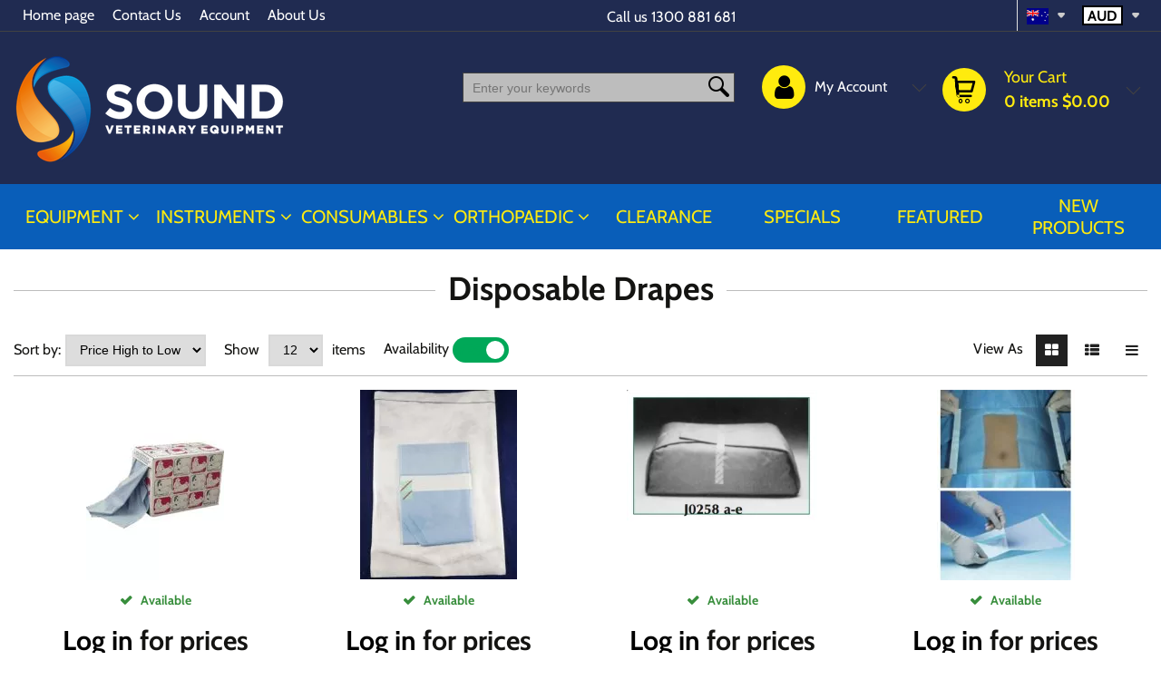

--- FILE ---
content_type: text/html; charset=UTF-8
request_url: https://soundvet.com.au/disposable-drapes
body_size: 42708
content:
<!DOCTYPE html><html lang="en-GB">
<head>
    <meta charset="utf-8">
    <meta name="viewport" content="width=device-width, initial-scale=1.0" />
    <link rel="shortcut icon" href="/themes/furniture/icons/favicon.ico?2810" type="image/x-icon" />
    <link rel="apple-touch-icon" sizes="57x57" href="/themes/furniture/icons/apple-icon-57x57.png?2810">
    <link rel="apple-touch-icon" sizes="60x60" href="/themes/furniture/icons/apple-icon-60x60.png?2810">
    <link rel="apple-touch-icon" sizes="72x72" href="/themes/furniture/icons/apple-icon-72x72.png?2810">
    <link rel="apple-touch-icon" sizes="76x76" href="/themes/furniture/icons/apple-icon-76x76.png?2810">
    <link rel="apple-touch-icon" sizes="114x114" href="/themes/furniture/icons/apple-icon-114x114.png?2810">
    <link rel="apple-touch-icon" sizes="120x120" href="/themes/furniture/icons/apple-icon-120x120.png?2810">
    <link rel="apple-touch-icon" sizes="144x144" href="/themes/furniture/icons/apple-icon-144x144.png?2810">
    <link rel="apple-touch-icon" sizes="152x152" href="/themes/furniture/icons/apple-icon-152x152.png?2810">
    <link rel="apple-touch-icon" sizes="180x180" href="/themes/furniture/icons/apple-icon-180x180.png?2810">
	<link rel="apple-touch-icon" sizes="512x512" href="/themes/furniture/icons/apple-icon-512x512.png?2810">
    <link rel="icon" type="image/png" sizes="192x192"  href="/themes/furniture/icons/android-icon-192x192.png?2810">
	<link rel="icon" type="image/png" sizes="512x512"  href="/themes/furniture/icons/android-icon-512x512.png?2810">
    <link rel="icon" type="image/png" sizes="32x32" href="/themes/furniture/icons/favicon-32x32.png?2810">
    <link rel="icon" type="image/png" sizes="96x96" href="/themes/furniture/icons/favicon-96x96.png?2810">
    <link rel="icon" type="image/png" sizes="16x16" href="/themes/furniture/icons/favicon-16x16.png?2810">
    <link rel="manifest" href="manifest.json" crossorigin="use-credentials">
    <link href='https://soundvet.com.au/disposable-drapes' rel='canonical' hreflang='en' />
    <meta name="msapplication-TileColor" content="">
    <meta name="msapplication-TileImage" content="/themes/furniture/icons/ms-icon-144x144.png?2810">
    <meta name="theme-color" content="">
    <meta name="generator" content="osCommerce 4.0">
    <base href="https://soundvet.com.au/">
    <meta name="csrf-param" content="_csrf">
<meta name="csrf-token" content="4UzODGQE1AfjzYK6_FB6vc4sz4mgYf98H0m2yqVQUG6-J7k1E3OcN9OFs9OIJRuLhX-X0-Q7sTRwONqZ3zEmIw==">

    <script type="text/javascript">
        cookieConfig = (function(c){c.toString=function(){ return (this.path?'; path='+this.path:'')+(this.secure?'; secure':''); }; return c;})({"path":"\/","secure":true});
    </script>
            <title>Equipment Instruments Specialised Consumables Disposable Drapes</title>
  
    <meta name="Description" content="Disposable Drapes surgery Equipment Instruments Consumables Orthopaedic Ophthalmic Anaesthesia Monitoring Electrosurgery">
<meta name="Reply-to" content="ask@soundvet.com.au">
<meta name="Author" content="Ron Mellenbergh">
<meta name="Robots" content="INDEX, FOLLOW">
<meta name="google-site-verification" content="google-site-verification=h4UPeW1Rxhs1JrkfPw3zFK_lZ4nxRQRGvPQ3JNPbAPk">
    <script type="text/javascript">
        var productCellUrl = '/catalog/list-product';
        var useCarousel = false;
        var tl_js = [];
        var tl_start = false;
        var tl_include_js = [];
        var tl_include_loaded = [];
        var tl = function(a, b){
            var script = { };
            if (typeof a === 'string' && a !== '' && typeof b === 'function'){
                script = { 'js': [a],'script': b}
            } else if (typeof a === 'object' && typeof b === 'function') {
                script = { 'js': a,'script': b}
            } else if (typeof a === 'function') {
                script = { 'script': a}
            }
            tl_js.push(script);
            if (tl_start){
                tl_action([script])
            }
        };
    </script>
  
    <script type="application/ld+json">
{"openingHoursSpecification":[{"@type":"OpeningHoursSpecification","dayOfWeek":["Mon","Tu","We","Th","Fri"],"opens":"9:00","closes":"17:00"}],"@id":"https://soundvet.com.au","name":"Sound Vet On-line","@type":"Store","logo":"https://soundvet.com.au/themes/furniture/img/sve logo white.png","image":"https://soundvet.com.au/themes/furniture/img/sve logo white.png","url":"www.soundvet.com.au","geo":{"@type":"GeoCoordinates","latitude":"51.67033005","longitude":"-1.77763808"},"priceRange":"$0.00 - $0.00","@context":"https://schema.org"}
</script>


<style type="text/css">@font-face{font-family:'Hind';font-style:normal;font-weight:300;src:local('Hind Light'), local('Hind-Light'), url(//fonts.gstatic.com/s/hind/v6/woSH4aW-1wuybBQItyfdsvY6323mHUZFJMgTvxaG2iE.woff2) format('woff2');unicode-range:U+02BC, U+0900-097F, U+1CD0-1CF6, U+1CF8-1CF9, U+200B-200D, U+20A8, U+20B9, U+25CC, U+A830-A839, U+A8E0-A8FB;font-display:swap}/* latin-ext */ @font-face{font-family:'Hind';font-style:normal;font-weight:300;src:local('Hind Light'), local('Hind-Light'), url(//fonts.gstatic.com/s/hind/v6/FdFTd030tby8r55hlt7EYfY6323mHUZFJMgTvxaG2iE.woff2) format('woff2');unicode-range:U+0100-024F, U+1E00-1EFF, U+20A0-20AB, U+20AD-20CF, U+2C60-2C7F, U+A720-A7FF;font-display:swap}/* latin */ @font-face{font-family:'Hind';font-style:normal;font-weight:300;src:local('Hind Light'), local('Hind-Light'), url(//fonts.gstatic.com/s/hind/v6/0IXD51eZ8qgi73bhvRidlQ.woff2) format('woff2');unicode-range:U+0000-00FF, U+0131, U+0152-0153, U+02C6, U+02DA, U+02DC, U+2000-206F, U+2074, U+20AC, U+2212, U+2215, U+E0FF, U+EFFD, U+F000;font-display:swap}/* devanagari */ @font-face{font-family:'Hind';font-style:normal;font-weight:400;src:local('Hind'), local('Hind-Regular'), url(//fonts.gstatic.com/s/hind/v6/Vb88BBmXXgbpZxolKzz6dw.woff2) format('woff2');unicode-range:U+02BC, U+0900-097F, U+1CD0-1CF6, U+1CF8-1CF9, U+200B-200D, U+20A8, U+20B9, U+25CC, U+A830-A839, U+A8E0-A8FB;font-display:swap}/* latin-ext */ @font-face{font-family:'Hind';font-style:normal;font-weight:400;src:local('Hind'), local('Hind-Regular'), url(//fonts.gstatic.com/s/hind/v6/eND698DA6CUFWomaRdrTiw.woff2) format('woff2');unicode-range:U+0100-024F, U+1E00-1EFF, U+20A0-20AB, U+20AD-20CF, U+2C60-2C7F, U+A720-A7FF;font-display:swap}/* latin */ @font-face{font-family:'Hind';font-style:normal;font-weight:400;src:local('Hind'), local('Hind-Regular'), url(//fonts.gstatic.com/s/hind/v6/xLdg5JI0N_C2fvyu9XVzXg.woff2) format('woff2');unicode-range:U+0000-00FF, U+0131, U+0152-0153, U+02C6, U+02DA, U+02DC, U+2000-206F, U+2074, U+20AC, U+2212, U+2215, U+E0FF, U+EFFD, U+F000;font-display:swap}/* devanagari */ @font-face{font-family:'Hind';font-style:normal;font-weight:500;src:local('Hind Medium'), local('Hind-Medium'), url(//fonts.gstatic.com/s/hind/v6/bWPw4Za2XndpOjggSNN5JPY6323mHUZFJMgTvxaG2iE.woff2) format('woff2');unicode-range:U+02BC, U+0900-097F, U+1CD0-1CF6, U+1CF8-1CF9, U+200B-200D, U+20A8, U+20B9, U+25CC, U+A830-A839, U+A8E0-A8FB;font-display:swap}/* latin-ext */ @font-face{font-family:'Hind';font-style:normal;font-weight:500;src:local('Hind Medium'), local('Hind-Medium'), url(//fonts.gstatic.com/s/hind/v6/TCDCvLw6ewp4kJ2WSI4MT_Y6323mHUZFJMgTvxaG2iE.woff2) format('woff2');unicode-range:U+0100-024F, U+1E00-1EFF, U+20A0-20AB, U+20AD-20CF, U+2C60-2C7F, U+A720-A7FF;font-display:swap}/* latin */ @font-face{font-family:'Hind';font-style:normal;font-weight:500;src:local('Hind Medium'), local('Hind-Medium'), url(//fonts.gstatic.com/s/hind/v6/_JiDQLq4JWzs7prWhNNmuA.woff2) format('woff2');unicode-range:U+0000-00FF, U+0131, U+0152-0153, U+02C6, U+02DA, U+02DC, U+2000-206F, U+2074, U+20AC, U+2212, U+2215, U+E0FF, U+EFFD, U+F000;font-display:swap}/* devanagari */ @font-face{font-family:'Hind';font-style:normal;font-weight:600;src:local('Hind SemiBold'), local('Hind-SemiBold'), url(//fonts.gstatic.com/s/hind/v6/HMitXFBPwJyXZfGm6rEhuvY6323mHUZFJMgTvxaG2iE.woff2) format('woff2');unicode-range:U+02BC, U+0900-097F, U+1CD0-1CF6, U+1CF8-1CF9, U+200B-200D, U+20A8, U+20B9, U+25CC, U+A830-A839, U+A8E0-A8FB;font-display:swap}/* latin-ext */ @font-face{font-family:'Hind';font-style:normal;font-weight:600;src:local('Hind SemiBold'), local('Hind-SemiBold'), url(//fonts.gstatic.com/s/hind/v6/-H4xgvCtDmIfFNvmoAPAKvY6323mHUZFJMgTvxaG2iE.woff2) format('woff2');unicode-range:U+0100-024F, U+1E00-1EFF, U+20A0-20AB, U+20AD-20CF, U+2C60-2C7F, U+A720-A7FF;font-display:swap}/* latin */ @font-face{font-family:'Hind';font-style:normal;font-weight:600;src:local('Hind SemiBold'), local('Hind-SemiBold'), url(//fonts.gstatic.com/s/hind/v6/A2xpLU2z2kq5byuh5bkohg.woff2) format('woff2');unicode-range:U+0000-00FF, U+0131, U+0152-0153, U+02C6, U+02DA, U+02DC, U+2000-206F, U+2074, U+20AC, U+2212, U+2215, U+E0FF, U+EFFD, U+F000;font-display:swap}/* devanagari */ @font-face{font-family:'Hind';font-style:normal;font-weight:700;src:local('Hind Bold'), local('Hind-Bold'), url(//fonts.gstatic.com/s/hind/v6/AFoPIhbuX_gBhSszntNC0_Y6323mHUZFJMgTvxaG2iE.woff2) format('woff2');unicode-range:U+02BC, U+0900-097F, U+1CD0-1CF6, U+1CF8-1CF9, U+200B-200D, U+20A8, U+20B9, U+25CC, U+A830-A839, U+A8E0-A8FB;font-display:swap}/* latin-ext */ @font-face{font-family:'Hind';font-style:normal;font-weight:700;src:local('Hind Bold'), local('Hind-Bold'), url(//fonts.gstatic.com/s/hind/v6/503ks6dbq2nVdfUL61JyAfY6323mHUZFJMgTvxaG2iE.woff2) format('woff2');unicode-range:U+0100-024F, U+1E00-1EFF, U+20A0-20AB, U+20AD-20CF, U+2C60-2C7F, U+A720-A7FF;font-display:swap}/* latin */ @font-face{font-family:'Hind';font-style:normal;font-weight:700;src:local('Hind Bold'), local('Hind-Bold'), url(//fonts.gstatic.com/s/hind/v6/PQuIEfcr_wdF_zOSNjqWKQ.woff2) format('woff2');unicode-range:U+0000-00FF, U+0131, U+0152-0153, U+02C6, U+02DA, U+02DC, U+2000-206F, U+2074, U+20AC, U+2212, U+2215, U+E0FF, U+EFFD, U+F000;font-display:swap}@font-face{font-family:'Varela Round';font-style:normal;font-weight:400;src:local('Varela Round'), local('VarelaRound-Regular'), url(//fonts.gstatic.com/s/varelaround/v7/APH4jr0uSos5wiut5cpjrkByb1TKJa77egybnpn19yM.woff2) format('woff2');unicode-range:U+0590-05FF, U+20AA, U+25CC, U+FB1D-FB4F;font-display:swap}/* latin */ @font-face{font-family:'Varela Round';font-style:normal;font-weight:400;src:local('Varela Round'), local('VarelaRound-Regular'), url(//fonts.gstatic.com/s/varelaround/v7/APH4jr0uSos5wiut5cpjrugdm0LZdjqr5-oayXSOefg.woff2) format('woff2');unicode-range:U+0000-00FF, U+0131, U+0152-0153, U+02C6, U+02DA, U+02DC, U+2000-206F, U+2074, U+20AC, U+2212, U+2215, U+E0FF, U+EFFD, U+F000;font-display:swap}@font-face{font-family:'Varela Round';font-style:normal;font-weight:400;src:local('Varela Round Regular'), local('VarelaRound-Regular'), url(https://fonts.gstatic.com/s/varelaround/v8/APH4jr0uSos5wiut5cpjrnhCUOGz7vYGh680lGh-uXM.woff) format('woff');font-display:swap}@font-face{font-family:'trueloaded';src:url('themes/basic/fonts/trueloaded.eot?4rk52p');src:url('themes/basic/fonts/trueloaded.eot?4rk52p#iefix') format('embedded-opentype'), url('themes/basic/fonts/trueloaded.ttf?4rk52p') format('truetype'), url('themes/basic/fonts/trueloaded.woff?4rk52p') format('woff'), url('themes/basic/fonts/trueloaded.svg?4rk52p#trueloaded') format('svg');font-weight:normal;font-style:normal;font-display:swap}@font-face{font-family:'FontAwesome';src:url('themes/basic/fonts/fontawesome-webfont.eot?v=3.2.1');src:url('themes/basic/fonts/fontawesome-webfont.eot?#iefix&v=3.2.1') format('embedded-opentype'), url('themes/basic/fonts/fontawesome-webfont.woff?v=3.2.1') format('woff'), url('themes/basic/fonts/fontawesome-webfont.ttf?v=3.2.1') format('truetype'), url('themes/basic/fonts/fontawesome-webfont.svg#fontawesomeregular?v=3.2.1') format('svg');font-weight:normal;font-style:normal;font-display:swap}/* vietnamese */ @font-face{font-family:'Cabin';font-style:italic;font-weight:400;font-stretch:100%;font-display:swap;src:url(https://fonts.gstatic.com/s/cabin/v18/u-4g0qWljRw-Pd815fNqc8T_wAFcX-c37OnhHXi-Ag.woff2) format('woff2');unicode-range:U+0102-0103, U+0110-0111, U+0128-0129, U+0168-0169, U+01A0-01A1, U+01AF-01B0, U+1EA0-1EF9, U+20AB}/* latin-ext */ @font-face{font-family:'Cabin';font-style:italic;font-weight:400;font-stretch:100%;font-display:swap;src:url(https://fonts.gstatic.com/s/cabin/v18/u-4g0qWljRw-Pd815fNqc8T_wAFcX-c37OngHXi-Ag.woff2) format('woff2');unicode-range:U+0100-024F, U+0259, U+1E00-1EFF, U+2020, U+20A0-20AB, U+20AD-20CF, U+2113, U+2C60-2C7F, U+A720-A7FF}/* latin */ @font-face{font-family:'Cabin';font-style:italic;font-weight:400;font-stretch:100%;font-display:swap;src:url(https://fonts.gstatic.com/s/cabin/v18/u-4g0qWljRw-Pd815fNqc8T_wAFcX-c37OnuHXg.woff2) format('woff2');unicode-range:U+0000-00FF, U+0131, U+0152-0153, U+02BB-02BC, U+02C6, U+02DA, U+02DC, U+2000-206F, U+2074, U+20AC, U+2122, U+2191, U+2193, U+2212, U+2215, U+FEFF, U+FFFD}/* vietnamese */ @font-face{font-family:'Cabin';font-style:italic;font-weight:500;font-stretch:100%;font-display:swap;src:url(https://fonts.gstatic.com/s/cabin/v18/u-4g0qWljRw-Pd815fNqc8T_wAFcX-c37OnhHXi-Ag.woff2) format('woff2');unicode-range:U+0102-0103, U+0110-0111, U+0128-0129, U+0168-0169, U+01A0-01A1, U+01AF-01B0, U+1EA0-1EF9, U+20AB}/* latin-ext */ @font-face{font-family:'Cabin';font-style:italic;font-weight:500;font-stretch:100%;font-display:swap;src:url(https://fonts.gstatic.com/s/cabin/v18/u-4g0qWljRw-Pd815fNqc8T_wAFcX-c37OngHXi-Ag.woff2) format('woff2');unicode-range:U+0100-024F, U+0259, U+1E00-1EFF, U+2020, U+20A0-20AB, U+20AD-20CF, U+2113, U+2C60-2C7F, U+A720-A7FF}/* latin */ @font-face{font-family:'Cabin';font-style:italic;font-weight:500;font-stretch:100%;font-display:swap;src:url(https://fonts.gstatic.com/s/cabin/v18/u-4g0qWljRw-Pd815fNqc8T_wAFcX-c37OnuHXg.woff2) format('woff2');unicode-range:U+0000-00FF, U+0131, U+0152-0153, U+02BB-02BC, U+02C6, U+02DA, U+02DC, U+2000-206F, U+2074, U+20AC, U+2122, U+2191, U+2193, U+2212, U+2215, U+FEFF, U+FFFD}/* vietnamese */ @font-face{font-family:'Cabin';font-style:italic;font-weight:600;font-stretch:100%;font-display:swap;src:url(https://fonts.gstatic.com/s/cabin/v18/u-4g0qWljRw-Pd815fNqc8T_wAFcX-c37OnhHXi-Ag.woff2) format('woff2');unicode-range:U+0102-0103, U+0110-0111, U+0128-0129, U+0168-0169, U+01A0-01A1, U+01AF-01B0, U+1EA0-1EF9, U+20AB}/* latin-ext */ @font-face{font-family:'Cabin';font-style:italic;font-weight:600;font-stretch:100%;font-display:swap;src:url(https://fonts.gstatic.com/s/cabin/v18/u-4g0qWljRw-Pd815fNqc8T_wAFcX-c37OngHXi-Ag.woff2) format('woff2');unicode-range:U+0100-024F, U+0259, U+1E00-1EFF, U+2020, U+20A0-20AB, U+20AD-20CF, U+2113, U+2C60-2C7F, U+A720-A7FF}/* latin */ @font-face{font-family:'Cabin';font-style:italic;font-weight:600;font-stretch:100%;font-display:swap;src:url(https://fonts.gstatic.com/s/cabin/v18/u-4g0qWljRw-Pd815fNqc8T_wAFcX-c37OnuHXg.woff2) format('woff2');unicode-range:U+0000-00FF, U+0131, U+0152-0153, U+02BB-02BC, U+02C6, U+02DA, U+02DC, U+2000-206F, U+2074, U+20AC, U+2122, U+2191, U+2193, U+2212, U+2215, U+FEFF, U+FFFD}/* vietnamese */ @font-face{font-family:'Cabin';font-style:italic;font-weight:700;font-stretch:100%;font-display:swap;src:url(https://fonts.gstatic.com/s/cabin/v18/u-4g0qWljRw-Pd815fNqc8T_wAFcX-c37OnhHXi-Ag.woff2) format('woff2');unicode-range:U+0102-0103, U+0110-0111, U+0128-0129, U+0168-0169, U+01A0-01A1, U+01AF-01B0, U+1EA0-1EF9, U+20AB}/* latin-ext */ @font-face{font-family:'Cabin';font-style:italic;font-weight:700;font-stretch:100%;font-display:swap;src:url(https://fonts.gstatic.com/s/cabin/v18/u-4g0qWljRw-Pd815fNqc8T_wAFcX-c37OngHXi-Ag.woff2) format('woff2');unicode-range:U+0100-024F, U+0259, U+1E00-1EFF, U+2020, U+20A0-20AB, U+20AD-20CF, U+2113, U+2C60-2C7F, U+A720-A7FF}/* latin */ @font-face{font-family:'Cabin';font-style:italic;font-weight:700;font-stretch:100%;font-display:swap;src:url(https://fonts.gstatic.com/s/cabin/v18/u-4g0qWljRw-Pd815fNqc8T_wAFcX-c37OnuHXg.woff2) format('woff2');unicode-range:U+0000-00FF, U+0131, U+0152-0153, U+02BB-02BC, U+02C6, U+02DA, U+02DC, U+2000-206F, U+2074, U+20AC, U+2122, U+2191, U+2193, U+2212, U+2215, U+FEFF, U+FFFD}/* vietnamese */ @font-face{font-family:'Cabin';font-style:normal;font-weight:400;font-stretch:100%;font-display:swap;src:url(https://fonts.gstatic.com/s/cabin/v18/u-4i0qWljRw-PfU81xCKCpdpbgZJl6XvptnsBXw.woff2) format('woff2');unicode-range:U+0102-0103, U+0110-0111, U+0128-0129, U+0168-0169, U+01A0-01A1, U+01AF-01B0, U+1EA0-1EF9, U+20AB}/* latin-ext */ @font-face{font-family:'Cabin';font-style:normal;font-weight:400;font-stretch:100%;font-display:swap;src:url(https://fonts.gstatic.com/s/cabin/v18/u-4i0qWljRw-PfU81xCKCpdpbgZJl6Xvp9nsBXw.woff2) format('woff2');unicode-range:U+0100-024F, U+0259, U+1E00-1EFF, U+2020, U+20A0-20AB, U+20AD-20CF, U+2113, U+2C60-2C7F, U+A720-A7FF}/* latin */ @font-face{font-family:'Cabin';font-style:normal;font-weight:400;font-stretch:100%;font-display:swap;src:url(https://fonts.gstatic.com/s/cabin/v18/u-4i0qWljRw-PfU81xCKCpdpbgZJl6Xvqdns.woff2) format('woff2');unicode-range:U+0000-00FF, U+0131, U+0152-0153, U+02BB-02BC, U+02C6, U+02DA, U+02DC, U+2000-206F, U+2074, U+20AC, U+2122, U+2191, U+2193, U+2212, U+2215, U+FEFF, U+FFFD}/* vietnamese */ @font-face{font-family:'Cabin';font-style:normal;font-weight:500;font-stretch:100%;font-display:swap;src:url(https://fonts.gstatic.com/s/cabin/v18/u-4i0qWljRw-PfU81xCKCpdpbgZJl6XvptnsBXw.woff2) format('woff2');unicode-range:U+0102-0103, U+0110-0111, U+0128-0129, U+0168-0169, U+01A0-01A1, U+01AF-01B0, U+1EA0-1EF9, U+20AB}/* latin-ext */ @font-face{font-family:'Cabin';font-style:normal;font-weight:500;font-stretch:100%;font-display:swap;src:url(https://fonts.gstatic.com/s/cabin/v18/u-4i0qWljRw-PfU81xCKCpdpbgZJl6Xvp9nsBXw.woff2) format('woff2');unicode-range:U+0100-024F, U+0259, U+1E00-1EFF, U+2020, U+20A0-20AB, U+20AD-20CF, U+2113, U+2C60-2C7F, U+A720-A7FF}/* latin */ @font-face{font-family:'Cabin';font-style:normal;font-weight:500;font-stretch:100%;font-display:swap;src:url(https://fonts.gstatic.com/s/cabin/v18/u-4i0qWljRw-PfU81xCKCpdpbgZJl6Xvqdns.woff2) format('woff2');unicode-range:U+0000-00FF, U+0131, U+0152-0153, U+02BB-02BC, U+02C6, U+02DA, U+02DC, U+2000-206F, U+2074, U+20AC, U+2122, U+2191, U+2193, U+2212, U+2215, U+FEFF, U+FFFD}/* vietnamese */ @font-face{font-family:'Cabin';font-style:normal;font-weight:600;font-stretch:100%;font-display:swap;src:url(https://fonts.gstatic.com/s/cabin/v18/u-4i0qWljRw-PfU81xCKCpdpbgZJl6XvptnsBXw.woff2) format('woff2');unicode-range:U+0102-0103, U+0110-0111, U+0128-0129, U+0168-0169, U+01A0-01A1, U+01AF-01B0, U+1EA0-1EF9, U+20AB}/* latin-ext */ @font-face{font-family:'Cabin';font-style:normal;font-weight:600;font-stretch:100%;font-display:swap;src:url(https://fonts.gstatic.com/s/cabin/v18/u-4i0qWljRw-PfU81xCKCpdpbgZJl6Xvp9nsBXw.woff2) format('woff2');unicode-range:U+0100-024F, U+0259, U+1E00-1EFF, U+2020, U+20A0-20AB, U+20AD-20CF, U+2113, U+2C60-2C7F, U+A720-A7FF}/* latin */ @font-face{font-family:'Cabin';font-style:normal;font-weight:600;font-stretch:100%;font-display:swap;src:url(https://fonts.gstatic.com/s/cabin/v18/u-4i0qWljRw-PfU81xCKCpdpbgZJl6Xvqdns.woff2) format('woff2');unicode-range:U+0000-00FF, U+0131, U+0152-0153, U+02BB-02BC, U+02C6, U+02DA, U+02DC, U+2000-206F, U+2074, U+20AC, U+2122, U+2191, U+2193, U+2212, U+2215, U+FEFF, U+FFFD}/* vietnamese */ @font-face{font-family:'Cabin';font-style:normal;font-weight:700;font-stretch:100%;font-display:swap;src:url(https://fonts.gstatic.com/s/cabin/v18/u-4i0qWljRw-PfU81xCKCpdpbgZJl6XvptnsBXw.woff2) format('woff2');unicode-range:U+0102-0103, U+0110-0111, U+0128-0129, U+0168-0169, U+01A0-01A1, U+01AF-01B0, U+1EA0-1EF9, U+20AB}/* latin-ext */ @font-face{font-family:'Cabin';font-style:normal;font-weight:700;font-stretch:100%;font-display:swap;src:url(https://fonts.gstatic.com/s/cabin/v18/u-4i0qWljRw-PfU81xCKCpdpbgZJl6Xvp9nsBXw.woff2) format('woff2');unicode-range:U+0100-024F, U+0259, U+1E00-1EFF, U+2020, U+20A0-20AB, U+20AD-20CF, U+2113, U+2C60-2C7F, U+A720-A7FF}/* latin */ @font-face{font-family:'Cabin';font-style:normal;font-weight:700;font-stretch:100%;font-display:swap;src:url(https://fonts.gstatic.com/s/cabin/v18/u-4i0qWljRw-PfU81xCKCpdpbgZJl6Xvqdns.woff2) format('woff2');unicode-range:U+0000-00FF, U+0131, U+0152-0153, U+02BB-02BC, U+02C6, U+02DA, U+02DC, U+2000-206F, U+2074, U+20AC, U+2122, U+2191, U+2193, U+2212, U+2215, U+FEFF, U+FFFD}*{-webkit-box-sizing:border-box;-moz-box-sizing:border-box;box-sizing:border-box}html{font-size:100%;overflow-y:scroll;-webkit-text-size-adjust:100%;-ms-text-size-adjust:100%}html, button, input, select, textarea{font-family:Tahoma, Verdana, Arial, sans-serif}input[type="text"], input[type="email"], input[type="tel"], input[type="password"]{padding:5px 10px}body{color:#141412;background:#fff;line-height:1.5;margin:0;font-family:Tahoma, Verdana, Arial, sans-serif}h1, h2, h3, h4, h5, h6{clear:both;line-height:1.3}h1{margin:0 0 33px}h2{margin:0 0 25px 0}h3{font-size:22px;margin:0 0 22px 0}h4{margin:0 0 15px 0}h5{margin:0 0 10px 0}h6{margin:0 0 10px 0}menu, ol, ul{padding:0 0 0 40px}ul{list-style-type:square}nav ul, nav ol{list-style:none;list-style-image:none}li > ul, li > ol{margin:0}img{-ms-interpolation-mode:bicubic;border:0;vertical-align:middle;max-width:100%;height:auto}button, input, select, textarea{font-size:100%;margin:0;max-width:100%;vertical-align:baseline}button, input{line-height:normal}button, html input[type="button"], input[type="reset"], input[type="submit"]{-webkit-appearance:button;cursor:pointer}button[disabled], input[disabled]{cursor:default}input[type="checkbox"], input[type="radio"]{padding:0}input[type="search"]::-webkit-search-decoration{-webkit-appearance:none}button::-moz-focus-inner, input::-moz-focus-inner{border:0;padding:0}textarea{overflow:auto;vertical-align:top}table{border-collapse:collapse;border-spacing:0;font-size:inherit;line-height:2;width:100%}caption, th, td{font-weight:normal}caption{font-size:16px;margin:20px 0}th{font-weight:bold}td{font-size:inherit}p{margin:0}.btn, .btn-1, .btn-2, .btn-3{text-decoration:none;display:inline-block;cursor:pointer;vertical-align:middle;border:none}.btn:hover, .btn-1:hover, .btn-2:hover, .btn-3:hover{text-decoration:none}.main-width, .type-1 > .block{margin:0 auto}.main-width:after{content:'';clear:both;display:block}.box-block:after{content:'';clear:both;display:block}.box-block.type-2 > .block, .box-block.type-3 > .block, .box-block.type-4 > .block, .box-block.type-5 > .block, .box-block.type-6 > .block, .box-block.type-7 > .block, .box-block.type-8 > .block, .box-block.type-9 > .block, .box-block.type-10 > .block, .box-block.type-11 > .block, .box-block.type-12 > .block, .box-block.type-13 > .block, .box-block.type-14 > .block, .box-block.type-15 > .block{float:left}.box-block.type-2 > .block:nth-child(1){width:50%}.box-block.type-2 > .block:nth-child(2){width:50%}.box-block.type-3 > .block:nth-child(1){width:33.33%}.box-block.type-3 > .block:nth-child(2){width:33.33%}.box-block.type-3 > .block:nth-child(3){width:33.33%}.box-block.type-4 > .block:nth-child(1){width:66.66%}.box-block.type-4 > .block:nth-child(2){width:33.33%}.box-block.type-5 > .block:nth-child(1){width:33.33%}.box-block.type-5 > .block:nth-child(2){width:66.66%}.box-block.type-6 > .block:nth-child(1){width:25%}.box-block.type-6 > .block:nth-child(2){width:75%}.box-block.type-7 > .block:nth-child(1){width:75%}.box-block.type-7 > .block:nth-child(2){width:25%}.box-block.type-8 > .block:nth-child(1){width:25%}.box-block.type-8 > .block:nth-child(2){width:50%}.box-block.type-8 > .block:nth-child(3){width:25%}.box-block.type-9 > .block:nth-child(1){width:20%}.box-block.type-9 > .block:nth-child(2){width:80%}.box-block.type-10 > .block:nth-child(1){width:80%}.box-block.type-10 > .block:nth-child(2){width:20%}.box-block.type-11 > .block:nth-child(1){width:40%}.box-block.type-11 > .block:nth-child(2){width:60%}.box-block.type-12 > .block:nth-child(1){width:60%}.box-block.type-12 > .block:nth-child(2){width:40%}.box-block.type-13 > .block:nth-child(1){width:20%}.box-block.type-13 > .block:nth-child(2){width:60%}.box-block.type-13 > .block:nth-child(3){width:20%}.box-block.type-14 > .block{width:25%}.box-block.type-15 > .block{width:20%}.block{text-align:center;min-height:1px}.block > .box, .block > .box-block{text-align:left}/*.box-block:not(.tabs){display:flex}.box-block:not(.tabs) > .block{flex-grow:1}*/ @keyframes load8{0%{-webkit-transform:rotate(0deg);transform:rotate(0deg)}100%{-webkit-transform:rotate(360deg);transform:rotate(360deg)}}#rmaProductReturnQuantityFilterHolder, #rmaProductReturnButtonFilterAll{display:none}picture[id], picture[style]{display:block;position:relative}picture[id] > img, picture[style] > img{position:absolute;left:0;top:0;width:100%;height:100%}.blogsidebar{padding-left:35px}.btn{background-color:#e77722;color:#000000;font-size:16px;font-weight:600;line-height:20px;font-family:'Cabin', Verdana, Arial, sans-serif;padding:7px 25px 6px}.btn-1{background-color:#e77722;color:#000000;font-size:16px;font-weight:600;line-height:24px;font-family:'Cabin', Verdana, Arial, sans-serif;padding:5px 25px 4px}.btn-2{background-color:#e77722;color:#000000;font-size:24px;font-weight:600;line-height:20px;font-family:'Cabin', Verdana, Arial, sans-serif;padding:14px 25px 12px}.btn-3{color:#000000;font-size:24px;font-weight:600;line-height:20px;font-family:'Cabin', Verdana, Arial, sans-serif;padding:13px 25px}.btn-del:after{color:#ee4225;content:'\f1f8';font-family:'FontAwesome', Verdana, Arial, sans-serif}.btn-edit:before{color:#000000;font-size:0.8em;content:'\e917';font-family:'trueloaded', Verdana, Arial, sans-serif}.btn-edit:hover{text-decoration:none}.buttons{clear:both}.buttons:after{clear:both;content:'';display:block}.buttons .left-buttons{float:left}.buttons .left-buttons .btn{margin-right:10px}.buttons .right-buttons{float:right}.buttons .right-buttons .btn{margin-left:10px}.checkbox input{left:-20px;position:ablolute;visibility:hidden;display:none}.checkbox input + span{background-color:#ffffff;height:24px;vertical-align:middle;width:24px;display:inline-block;border:1px solid #e0e0e0}.checkbox input:checked + span{background-color:#388e3c;border:1px solid #388e3c}.checkbox input:checked + span:before{color:#ffffff;font-size:18px;text-align:center;content:'\f00c';font-family:'FontAwesome', Verdana, Arial, sans-serif}.checkbox input:not(checked) + span:before{height:22px;position:absolute;width:22px;line-height:24px;content:''}.closeable-event{cursor:pointer}.closeable-heading:before{position:absolute;right:0;top:0;content:'\f067';font-family:'FontAwesome', Verdana, Arial, sans-serif}.closeable-heading{position:relative}.delivery-options-popup:after{clear:both;content:'';display:block}.delivery-options-popup{padding:20px 20px}.delivery-options-popup .datepicker-inline{width:220px}.disabled-area{cursor:not-allowed;opacity:0.5}.disabled-area *{cursor:not-allowed}.edit-link{float:right;position:relative;z-index:1}.footer{margin-top:30px}.h-inline h2, .h-inline h3, .h-inline h4, .h-inline h5, .h-inline h6{border:none;font-size:inherit;font-weight:inherit;text-transform:inherit;display:inline-block;font-family:inherit;padding:0 0;margin:0 0}.heading-2:before{background-color:#bdbdbd;height:1px;left:-14px;position:relative;top:-10px!important;width:100%;content:''!important;display:inline-block;margin-left:-100%}.heading-2:after{background-color:#bdbdbd;height:1px;position:relative;right:-14px;top:-10px;width:100%;content:'';display:inline-block;margin-right:-100%}.heading-2, h2, .h-block h2{font-size:30px;font-weight:700;overflow:hidden;text-align:center;font-family:'Cabin', Verdana, Arial, sans-serif;margin-bottom:10px}.heading-3 .edit, h3 .edit{color:#000000;float:right;font-size:16px;text-transform:none;line-height:20px;font-family:'Cabin', Verdana, Arial, sans-serif;padding-top:2px}.heading-3 .edit:after, h3 .edit:after{font-size:14px;content:'\e917';font-family:'trueloaded', Verdana, Arial, sans-serif;margin-left:10px}.heading-3 .right-text, h3 .right-text{float:right;font-size:16px;text-decoration:none;line-height:20px;padding-top:3px;margin-left:10px}.heading-3, h3, .h-block h3{font-size:20px;font-family:'Cabin', Verdana, Arial, sans-serif;margin-bottom:10px}.heading-4 .edit, h4 .edit{color:#000000;float:right;font-size:16px;font-weight:400;text-transform:none;line-height:20px;font-family:'Cabin', Verdana, Arial, sans-serif;padding-top:2px}.heading-4 .edit:after, h4 .edit:after{content:'\e917';font-family:'trueloaded', Verdana, Arial, sans-serif;margin-left:10px}.heading-4 .right-text, h4 .right-text{float:right;font-size:16px;font-weight:400;text-transform:none;line-height:20px;font-family:'Cabin', Verdana, Arial, sans-serif;padding-top:4px;margin-left:10px}.heading-4, h4, .h-block h4{font-size:18px;font-family:'Cabin', Verdana, Arial, sans-serif;margin-bottom:5px}.heading-5, h5, .h-block h5{font-size:17px;font-weight:600;font-family:'Cabin', Verdana, Arial, sans-serif;margin-bottom:5px}.heading-6, h6, .h-block h6{font-size:16px;font-weight:600;font-family:'Cabin', Verdana, Arial, sans-serif;margin-bottom:5px}.in-stock{color:#388e3c;font-size:14px;font-weight:700}.in-stock-icon:before{content:'\f00c';font-family:'FontAwesome', Verdana, Arial, sans-serif;margin-right:3px}.js-stock{color:#388e3c;font-size:14px;font-weight:700}.js-stock-icon:before{content:'\f00c';font-family:'FontAwesome', Verdana, Arial, sans-serif;margin-right:3px}.main-content > div > .block > .type-1 > .block, .main-content > form > div > .block > .type-1 > .block , .main-content > div > form > .block > .type-1 > .block, .checkout > .type-1 > .block{padding-right:15px;padding-left:15px}.main-content a{color:#000000}.main-width, .header > .type-1 > .block, .footer > .type-1 > .block, .main-content > .type-1 > .block, .main-content > div > .type-1 > .block{padding-right:15px;padding-left:15px}.main-width, .type-1 > .block{max-width:1540px}.message.success{color:#00a858;padding:20px 0 15px 40px}.message.success:before{float:left;font-size:30px;position:relative;top:3px;line-height:1;content:'\e918';display:inline-block;font-family:'trueloaded', Verdana, Arial, sans-serif;margin-top:-8px;margin-left:-40px}.no-found{font-size:1.4em;text-align:center;font-family:'Cabin', Verdana, Arial, sans-serif;padding-top:20px;padding-bottom:20px}.out-stock{color:#ee4225;font-size:14px;font-weight:700}.out-stock-icon:before{content:'\f10c';font-family:'FontAwesome', Verdana, Arial, sans-serif;margin-right:3px}.price{font-size:30px}.price .old{color:#616161;font-size:0.6em;text-decoration:line-through;line-height:0.6;display:inline-block;padding-top:0.3em}.price .special{color:#ed1b24;line-height:0.8}.price .special-promote{color:#449c4d;font-size:16px;display:block}.price .specials{color:#ed1b24}.products-quick-index .token-input-list{list-style:none;padding:0 0;margin:0 0}.products-quick-index ul{list-style:none;margin:0 0}.products-quick-index ul.token-input-list{list-style:none;margin:0 0}.rating, .ratingCounts{font-size:14px;display:inline-block}.rating-0, .rating-1, .rating-2, .rating-3, .rating-4, .rating-5{color:#212121;letter-spacing:2px}.testimonials .answer{padding-left:30px}.testimonials .date{color:#757575;font-size:14px}.testimonials .heading-3:before{color:#000000;font-size:37px;font-weight:400;left:0;position:absolute;top:0;line-height:1;content:'\e908';font-family:'trueloaded', Verdana, Arial, sans-serif}.testimonials .heading-3{position:relative;padding:7px 0 10px 55px;margin-bottom:10px}.testimonials .name{font-weight:700;padding-top:5px;padding-right:10px;padding-bottom:5px;margin-bottom:20px}.testimonials .rating{font-size:22px;font-weight:400;position:relative;top:2px}.testimonials .review{background-color:#eeeeee;position:relative;padding:10px 10px}.testimonials .review:before{bottom:-13px;left:10px;position:absolute;content:'';display:block;border-top:7px solid #e0e0e0;border-left:10px solid #e0e0e0;border-right:10px solid transparent;border-bottom:7px solid transparent}.testimonials .reviews-list .answer .name{padding-top:10px}.testimonials .reviews-list .date{color:#757575;font-size:14px}.testimonials .reviews-list .name{font-weight:700;padding-top:5px;padding-right:10px;padding-bottom:5px;margin-bottom:20px}.testimonials .reviews-list span{font-size:22px;font-weight:400;position:relative;top:2px}.totals-line{border-top:1px solid #e0e0e0}.transit{color:#a47615;font-size:14px;font-weight:700}.transit-icon:before{content:'\f133';font-family:'FontAwesome', Verdana, Arial, sans-serif;margin-right:3px}.view-all:before{left:0;position:absolute;top:50%;width:100%;content:'';border-top:1px solid #e0e0e0}.view-all{position:relative;text-align:center}.view-all .btn:after{font-size:0.8em;content:'\f054';font-family:'FontAwesome', Verdana, Arial, sans-serif;margin-left:10px}.view-all .btn{position:relative}a{color:inherit}a.btn{color:#000000!important}a.btn-1{color:#000000!important}a.btn-2{color:#000000!important}a.btn-3{color:#000000!important}body{font-family:'Cabin', Verdana, Arial, sans-serif}div.cart-popup{max-width:95%;width:850px}h1:before, .heading-1:before{background-color:#bdbdbd;height:1px;left:-14px;position:relative;top:-10px;width:100%;content:'';display:inline-block;margin-left:-100%}h1:after, .heading-1:after{background-color:#bdbdbd;height:1px;position:relative;right:-14px;top:-10px;width:100%;content:'';display:inline-block;margin-right:-100%}h1, .heading-1{font-size:36px;font-weight:700;overflow:hidden;text-align:center;font-family:'Cabin', Verdana, Arial, sans-serif;padding-top:20px;margin-bottom:18px}input:focus{outline:none}input[type='text'], input[type='password'], input[type='number'], input[type='email'], input[type='search'], select{font-size:14px;height:35px;border:2px solid #d9d9d9;padding:4px 10px 6px}textarea{max-width:100%;width:100%;border:2px solid #e0e0e0;padding:5px 10px}@media (max-width:992px){.blogsidebar{padding:0 0}.header{left:0;position:fixed;right:0;top:0;z-index:100}.heading-2, h2, .h-block h2{font-size:21px}.heading-3, h3, .h-block h3{font-size:19px}.heading-4, h4, .h-block h4{font-size:17px}.pop-up-content .buttons .btn{text-align:center;width:100%}.pop-up-content .buttons .btn-2{text-align:center;width:100%}.pop-up-content .buttons .left-buttons{width:100%;margin-bottom:15px}.pop-up-content .buttons .right-buttons{width:100%}body{padding-top:61px}h1{font-size:24px}h1:before, .heading-1:before{display:none}h1:after, .heading-1:after{display:none}}@media (max-width:768px){.btn-2{font-size:16px;padding:7px 25px 6px}}#payment_method .title{font-size:16px;font-weight:bold}#shipping-address .radio-buttons{margin-bottom:10px}.address-item .firstname, .address-item .lastname{font-weight:bold}.addresses:after{clear:both;content:'';display:block}.addresses{margin-bottom:20px}.addresses .address-item{float:left;width:48%}.addresses .address-item input[type="radio"]{float:left;position:relative;top:4px;margin:0 0}.addresses .address-item label{cursor:pointer}.addresses .address-item:nth-child(2n + 1){clear:left}.addresses.address-main .address-item label{cursor:default}.billing-address{position:relative}.captcha-holder{clear:both;width:48%;display:flex}.cart-popup .btn-2{font-size:16px;padding:7px 25px 6px}.cart-popup .price{font-size:18px}.center-buttons{clear:both;text-align:center;padding:20px 0}.checkbox-style{border:none;opacity:0;position:absolute;width:0;margin:0 0}.checkbox-style:checked + .checkbox-span{height:18px;vertical-align:middle;width:15x;display:inline-block;margin-right:5px}.checkbox-style:checked + .checkbox-span:before{color:#000000;font-size:18px;line-height:18px;content:'\f058';font-family:'FontAwesome', Verdana, Arial, sans-serif}.checkbox-style:not(checked) + .checkbox-span{height:18px;vertical-align:middle;width:15px;line-height:22px;display:inline-block;margin-right:5px}.checkbox-style:not(checked) + .checkbox-span:before{color:#cccccc;font-size:18px;line-height:18px;content:'\f1db';font-family:'FontAwesome', Verdana, Arial, sans-serif}.col-3{float:left;position:relative;width:31.33%}.col-3 + .col-3{margin-left:3%}.col-full{clear:both}.col-full-margin{margin-bottom:10px}.col-full-padding{padding-bottom:30px;margin-bottom:10px}.col-gender label{margin-right:20px}.col-left{clear:left;float:left;width:48%}.col-right{clear:right;float:right;width:48%}.col-right + .col-left{clear:both}.columns:after{clear:both;content:'';display:block}.columns .col-2{float:left;position:relative;width:48%}.columns .col-2:nth-child(2n + 1){clear:left}.columns .col-2:nth-child(2n){margin-left:4%}.eye-password:before{content:'\f06e';font-family:'FontAwesome', Verdana, Arial, sans-serif}.eye-password{cursor:pointer;position:absolute;right:5px;top:5px;z-index:1}.eye-password-wrap{position:relative;z-index:1;display:block}.eye-password.eye-password-showed:before{content:'\f070'}.form-buttons{position:relative;top:10px;border-top:1px solid #e0e0e0;padding:17px 0 50px}.form-inputs div.required-message{top:-15px;z-index:1;line-height:1.3}.form-inputs label > span{font-weight:bold;display:inline-block;margin-bottom:1px}.form-inputs textarea, .form-inputs select, .form-inputs input[type="text"], .form-inputs input[type="email"], .form-inputs input[type="password"]{width:100%;margin-bottom:10px}.g-recaptcha{margin-top:10px}.generate_row{clear:both}.hide-billing-address{background-color:#ffffff;height:100%;left:0;opacity:0.7;position:absolute;top:0;width:100%;z-index:70}.hide-box:before{content:''}.hide-box{position:relative}.inputRequirement{color:#ee4225}.item-radio label{cursor:pointer}.item-radio.active label{cursor:default}.login-col-1{width:25%;padding:40px 20px 0 0}.login-col-2{width:50%}.login-cols{display:flex}.login_btns{clear:both}.message.error{color:#ee4225;text-align:center;margin-bottom:10px}.middle-form{margin:0 auto;max-width:560px;padding:20px 0 0}.middle-form .bootstrap-switch{margin-bottom:15px}.middle-form .checkbox-holder{margin-bottom:15px}.middle-form .col-gender label{display:inline-block}.middle-form .dob-input input, .middle-form .dob-input span{vertical-align:middle;display:inline-block}.middle-form .dob-input input[type="text"]{width:48%}.middle-form .middle-rating span{font-size:26px}.middle-form .required-message{top:-15px}.middle-form input[type="text"], .middle-form input[type="email"], .middle-form input[type="password"], select{width:100%;margin-bottom:15px}.middle-form label{color:#424242;font-size:16px;font-weight:600;display:block}.middle-form label.slim{font-size:14px;font-weight:400}.newsletter-row:after{clear:both;content:'';display:block}.newsletter-row{margin-bottom:10px}.password-forgotten-link{clear:both;padding:15px 0 0;margin:0 0}.payment-method .item{padding:7px 0}.payment-method .item + .item{border-top:1px solid #e0e0e0}.payment-method .item-radio input{float:left;position:relative;top:5px}.payment-method .item-radio label{display:block}.payment-method .item-radio label span{overflow:hidden;display:block;padding-left:5px}.payment-method .sub-item input, .payment-method .sub-item select{margin:0 auto 10px;min-width:70px}.payment-method .sub-item span{display:block}.privacy-row{font-size:16px;border-top:1px solid #e0e0e0;padding-top:10px;margin-top:10px}.privacy-row a{color:#000000}.radio-button + .required-message-wrap .required-message{top:-5px}.radio-button input[type="radio"]{position:relative;top:2px}.radio-button input[type="radio"].no{left:-100vw;position:absolute;visibility:hidden}.radio-button input[type="radio"].no + span:before{color:#ffffff;cursor:pointer;height:30px;position:relative;text-align:center;top:1px;width:30px;line-height:30px;content:'\f00c';font-family:'FontAwesome', Verdana, Arial, sans-serif;border:2px solid #e0e0e0;border-radius:50% 50% 50% 50%;margin-right:5px}.radio-button input[type="radio"]:checked + span:before{color:#424242}.radio-buttons{margin-bottom:10px}.radio-buttons .radio-button{position:relative;margin-right:30px}.required{color:#ee4225}.required-error{border:1px solid #ee4225}.required-message{background-color:#eeeeee;color:#ee4225;font-size:14px;position:absolute;padding:0 3px;margin:0 0}.required-message:hover{opacity:0.5}.required-message-wrap{position:relative;padding:0 0;margin:0 0}.requiredM{clear:both}.same-address{position:relative;z-index:80}.shipping-method .cost{float:right;font-weight:bold}.shipping-method .input{float:left;padding:0 10px 0 0}.shipping-method .input input{position:relative;top:2px}.shipping-method .item{padding:0 0 5px}.shipping-method .item + .item{border-top:1px solid #e0e0e0;padding:5px 0}.shipping-method .sub-title{overflow:hidden;line-height:1.3;padding-top:2px}.shipping-method .title{font-weight:bold}.terms-login .bootstrap-switch{float:right;margin:9px auto 0}.wedding-form .heading-2{text-align:left;margin-top:10px}input.required-error{border-top-color:#ee4225;border-left-color:#ee4225;border-right-color:#ee4225;border-bottom-color:#ee4225}@media (max-width:992px){.col-left{width:100%}.col-right{width:100%}}@media (max-width:576px){.columns .col-2{width:100%}.columns .col-2:nth-child(2n){margin-left:0}}.info{color:#ee4225;position:relative;padding:20px 0 15px 40px}.info:before{float:left;font-size:30px;position:relative;top:3px;line-height:1;content:'\e918';display:inline-block;font-family:'trueloaded', Verdana, Arial, sans-serif;margin-top:-8px;margin-left:-40px}.info a{color:#000000}.info li{padding:0 0;margin:0 0}.info strong{font-size:18px;font-weight:400;text-transform:uppercase;font-family:'Cabin', Verdana, Arial, sans-serif}.info ul{list-style:disc inside;padding:0 0;margin:0 0}.info-plus{color:#00a858}div + .info{border-top:1px solid #e0e0e0}.bi-opened .menu-style[data-burger_icon] .menu-content{display:block}.bi-opened .menu-style[data-open_from="top"] .menu-content{max-height:2000px}.menu-style[data-burger_icon]{position:relative}.menu-style[data-burger_icon] .burger-icon:before{content:'\f0c9';font-family:'FontAwesome', Verdana, Arial, sans-serif}.menu-style[data-burger_icon] .burger-icon{cursor:pointer;height:30px;text-align:center;width:30px;line-height:30px}.menu-style[data-burger_icon] .menu-content{display:none}.menu-style[data-open_from="top"] .menu-content{max-height:0;overflow:hidden;transition:max-height 1s;display:block}.menu-style[data-lev2_display="down"] .level-1 > li{position:relative}.menu-style[data-lev2_display="down"] .level-2{left:0;min-width:200px;position:absolute;top:100%}.menu-style[data-lev3_display="down"] .level-2 > li{position:relative}.menu-style[data-lev3_display="down"] .level-3{left:0;min-width:200px;position:absolute;top:100%}.menu-style[data-lev4_display="down"] .level-3 > li{position:relative}.menu-style[data-lev4_display="down"] .level-4{left:0;min-width:200px;position:absolute;top:100%}.menu-style[data-lev5_display="down"] .level-4 > li{position:relative}.menu-style[data-lev5_display="down"] .level-5{left:0;min-width:200px;position:absolute;top:100%}.menu-style[data-lev6_display="down"] .level-5 > li{position:relative}.menu-style[data-lev6_display="down"] .level-6{left:0;min-width:200px;position:absolute;top:100%}.menu-style[data-lev2_display="lra"] .level-1 > li{position:relative}.menu-style[data-lev2_display="lra"] .level-2{left:100%;min-width:200px;position:absolute;top:0}.menu-style[data-lev2_display="lra"] .lra-left > .level-2{left:auto;right:100%}.menu-style[data-lev3_display="lra"] .level-2 > li{position:relative}.menu-style[data-lev3_display="lra"] .level-3{left:100%;min-width:200px;position:absolute;top:0}.menu-style[data-lev3_display="lra"] .lra-left > .level-3{left:auto;right:100%}.menu-style[data-lev4_display="lra"] .level-3 > li{position:relative}.menu-style[data-lev4_display="lra"] .level-4{left:100%;min-width:200px;position:absolute;top:0}.menu-style[data-lev4_display="lra"] .lra-left > .level-4{left:auto;right:100%}.menu-style[data-lev5_display="lra"] .level-4 > li{position:relative}.menu-style[data-lev5_display="lra"] .level-5{left:100%;min-width:200px;position:absolute;top:0}.menu-style[data-lev5_display="lra"] .lra-left > .level-5{left:auto;right:100%}.menu-style[data-lev6_display="lra"] .level-5 > li{position:relative}.menu-style[data-lev6_display="lra"] .level-6{left:100%;min-width:200px;position:absolute;top:0}.menu-style[data-lev6_display="lra"] .lra-left > .level-6{left:auto;right:100%}.menu-style[data-lev2_vis="click"] .level-1 > li.vis-show > ul{z-index:1;display:block}.menu-style[data-lev2_vis="click"] .level-2{display:none}.menu-style[data-lev2_vis="over"] .level-1 > li:hover > ul{z-index:1;display:block}.menu-style[data-lev2_vis="over"] .level-2{display:none}.menu-style[data-lev3_vis="click"] .level-2 > li.vis-show > ul{z-index:1;display:block}.menu-style[data-lev3_vis="click"] .level-3{display:none}.menu-style[data-lev3_vis="over"] .level-2 > li:hover > ul{z-index:1;display:block}.menu-style[data-lev3_vis="over"] .level-3{display:none}.menu-style[data-lev4_vis="click"] .level-3 > li.vis-show > ul{z-index:1;display:block}.menu-style[data-lev4_vis="click"] .level-4{display:none}.menu-style[data-lev4_vis="over"] .level-3 > li:hover > ul{z-index:1;display:block}.menu-style[data-lev4_vis="over"] .level-4{display:none}.menu-style[data-lev5_vis="click"] .level-4 > li.vis-show > ul{z-index:1;display:block}.menu-style[data-lev5_vis="click"] .level-5{display:none}.menu-style[data-lev5_vis="over"] .level-4 > li:hover > ul{z-index:1;display:block}.menu-style[data-lev5_vis="over"] .level-5{display:none}.menu-style[data-lev6_vis="click"] .level-5 > li.vis-show > ul{z-index:1;display:block}.menu-style[data-lev6_vis="click"] .level-6{display:none}.menu-style[data-lev6_vis="over"] .level-5 > li:hover > ul{z-index:1;display:block}.menu-style[data-lev6_vis="over"] .level-6{display:none}.bi-opened .menu-style[data-open_from="left"] .menu-content{left:0}.menu-style[data-open_from="left"] .menu-content{height:100vh;left:-110vw;overflow:auto;position:fixed;top:0;transition:left 300ms;width:100vw!important;z-index:1000;display:block!important}.menu-style[data-position="horizontal_center"] .menu-content > ul{justify-content:center;display:flex}.menu-style[data-position="horizontal_center"] .menu-content > ul > li > a, .menu-style[data-position="horizontal_center"] .menu-content > ul > li > .no-link{align-items:center;height:100%;justify-content:center;text-align:center;width:100%;display:flex}.menu-style[data-position="horizontal_flex"] .menu-content > ul{display:flex}.menu-style[data-position="horizontal_flex"] .menu-content > ul > li{flex-basis:0;flex-grow:1;flex-shrink:1}.menu-style[data-position="horizontal_flex"] .menu-content > ul > li > a, .menu-style[data-position="horizontal_flex"] .menu-content > ul > li > .no-link{align-items:center;height:100%;justify-content:center;text-align:center;width:100%;display:flex}.menu-style[data-position="horizontal_left"] .menu-content > ul{justify-content:flex-start;display:flex}.menu-style[data-position="horizontal_left"] .menu-content > ul > li > a, .menu-style[data-position="horizontal_left"] .menu-content > ul > li > .no-link{align-items:center;height:100%;justify-content:center;text-align:center;width:100%;display:flex}.menu-style[data-position="horizontal_right"] .menu-content > ul{justify-content:flex-end;display:flex}.menu-style[data-position="horizontal_right"] .menu-content > ul > li > a, .menu-style[data-position="horizontal_right"] .menu-content > ul > li > .no-link{align-items:center;height:100%;justify-content:center;text-align:center;width:100%;display:flex}.menu-style ul, .menu-style li{list-style:none;padding:0 0;margin:0 0}.menu-style[data-limit_levels] ul.limited-level{display:none!important}.menu-style[data-limit_level_1] li.limited-item, .menu-style[data-limit_level_2] li.limited-item, .menu-style[data-limit_level_3] li.limited-item{display:none!important}.menu-style[data-limit_level_4] li.limited-item, .menu-style[data-limit_level_5] li.limited-item, .menu-style[data-limit_level_6] li.limited-item{display:none!important}.menu-style[data-lev2_display="width"] .level-2 > li{width:300px}.menu-style[data-lev2_display="width_cont"] .level-2 > li{width:300px}.menu-style[data-style="1"] .component-item{display:none}.menu-style[data-style="1"] .goto-button{left:0;position:absolute;top:8px;padding:0 20px}.menu-style[data-style="1"] .goto-button a{color:#000000}.menu-style[data-style="1"] .goto-button a:after{content:'\f105 \f105';font-family:'FontAwesome', Verdana, Arial, sans-serif;margin-left:10px}.menu-style[data-style="1"] .level-1{min-height:35px}.menu-style[data-style="1"] .level-1 > .parent > a:after, .menu-style[data-style="1"] .level-1 > .parent > .no-link:after{content:'\f107';font-family:'FontAwesome', Verdana, Arial, sans-serif;margin-left:5px}.menu-style[data-style="1"] .level-1 > li > a, .menu-style[data-style="1"] .level-1 > li > .no-link{color:#ffeb0e;font-size:20px;text-transform:uppercase;line-height:1.2;padding:12px 5px}.menu-style[data-style="1"] .level-2{background-color:#eeeeee;color:#141412}.menu-style[data-style="1"] .level-2 .parent > a:after, .menu-style[data-style="1"] .level-2 .parent > .no-link:after{content:'\f105';font-family:'FontAwesome', Verdana, Arial, sans-serif}.menu-style[data-style="1"] .level-2 > li:hover > a{background-color:#e0e0e0}.menu-style[data-style="1"] .level-2 a, .menu-style[data-style="1"] .level-2 .no-link{align-items:center;font-size:16px;font-weight:600;justify-content:space-between;min-height:40px;position:relative;width:100%;display:flex;padding:5px 20px}.menu-style[data-style="1"] .level-3{background-color:#e0e0e0}.menu-style[data-style="1"] .level-3 > li:hover > a{background-color:#d9d9d9}.menu-style[data-style="1"] .level-4{background-color:#d9d9d9}.menu-style[data-style="1"] .level-4 > li:hover > a{background-color:#d3d3d3}.menu-style[data-style="1"] .level-5{background-color:#d3d3d3}.menu-style[data-style="1"] .level-5 > li:hover > a{background-color:#cccccc}.menu-style[data-style="1"] .level-6{background-color:#cccccc}@media (max-width:1200px){.menu-style[data-style="1"] .level-1 > li > a, .menu-style[data-style="1"] .level-1 > li > .no-link{font-size:16px}}.menu-style[data-style="2"] .back-button:before{font-size:20px;font-weight:300;height:16px;left:20px;position:absolute;top:50%;line-height:16px;content:'\f104';font-family:'FontAwesome', Verdana, Arial, sans-serif;margin-top:-10px}.menu-style[data-style="2"] .back-button{cursor:pointer;font-weight:600;position:relative;padding:10px 30px 10px 50px}.menu-style[data-style="2"] .burger-icon{color:#fff;font-size:26px;height:50px;width:50px;line-height:42px}.menu-style[data-style="2"] .close-menu{cursor:pointer;text-align:right;border-bottom:1px solid #424242;padding:10px 20px}.menu-style[data-style="2"] .close-menu:before{content:'\f00d';font-family:'FontAwesome', Verdana, Arial, sans-serif;margin-right:10px}.menu-style[data-style="2"] .component-item{padding:10px 20px}.menu-style[data-style="2"] .component-item a{border:none;padding:0 0}.menu-style[data-style="2"] .level-2 .parent > a:before, .menu-style[data-style="2"] .level-2 .parent > .no-link:before{right:40px}.menu-style[data-style="2"] .level-2 a, .menu-style[data-style="2"] .level-2 .no-link{padding:5px 50px 5px 20px}.menu-style[data-style="2"] .menu-content{background-color:#212121}.menu-style[data-style="2"] .parent > a:before, .menu-style[data-style="2"] .parent > .no-link:before{font-size:20px;height:16px;position:absolute;right:20px;top:50%;line-height:16px;content:'\f105';font-family:'FontAwesome', Verdana, Arial, sans-serif;margin-top:-8px}.menu-style[data-style="2"] .w-currencies .currencies{align-items:center;display:flex}.menu-style[data-style="2"] .w-currencies .currencies-title{color:#000000;font-size:14px;font-weight:600;height:28px;text-align:center;width:40px;line-height:24px;display:block;border:3px solid #424242;padding:0 0}.menu-style[data-style="2"] .w-currencies .current:before{content:''}.menu-style[data-style="2"] .w-currencies .current{padding:5px 20px 5px 0}.menu-style[data-style="2"] .w-currencies .select{align-items:center;background:none;border:none;left:0;position:static;top:0;display:flex}.menu-style[data-style="2"] .w-currencies .select-link{color:#ffffff;font-size:14px;font-weight:600;height:24px;text-align:center;width:36px;line-height:24px;display:block;border:1px solid #424242;padding:0 0;margin-right:10px}.menu-style[data-style="2"] .w-html_box{padding-top:7px}.menu-style[data-style="2"] .w-languages{margin-bottom:10px}.menu-style[data-style="2"] .w-languages .current:before{content:''}.menu-style[data-style="2"] .w-languages .current{padding:5px 20px 5px 0}.menu-style[data-style="2"] .w-languages .current img{height:28px;width:40px;border:3px solid #424242}.menu-style[data-style="2"] .w-languages .languages{align-items:center;display:flex}.menu-style[data-style="2"] .w-languages .select{align-items:center;background:none;border:none;left:0;position:static;top:0;display:flex}.menu-style[data-style="2"] .w-languages .select img{height:24px;width:36px;border:1px solid #424242;margin-right:10px}.menu-style[data-style="2"] a, .menu-style[data-style="2"] .no-link{position:relative;display:block;border-top:1px solid #424242;padding:5px 20px}.menu-style[data-style="3"] .level-1 > li{flex-grow:1}.menu-style[data-style="3"] .level-1 > li > a, .menu-style[data-style="3"] .level-1 > li > .no-link{font-size:24px}.menu-style[data-style="3"] .level-1 > li:nth-child(1) > ul > li, .menu-style[data-style="3"] .level-1 > li:nth-child(2) > ul > li{width:100%}.menu-style[data-style="3"] .level-2 > li:before{color:#ffeb0e;float:left;content:'\2022';margin-left:-18px}.menu-style[data-style="3"] .level-2 > li{width:100%;padding-left:18px;margin-bottom:5px}.menu-style[data-style="3"] .level-2 > li.component-item:before{content:''}.menu-style[data-style="3"] .level-2 > li.component-item{padding-left:0;margin-top:20px}.menu-style[data-style="3"] li > a, .menu-style[data-style="3"] .no-link{color:#bdbdbd}@media (min-width:993px){.menu-style[data-style="3"] .level-1{display:flex}.menu-style[data-style="3"] .level-1 > li + li{border-left:1px solid #424242;padding-left:20px;margin-left:20px}.menu-style[data-style="3"] .level-2{flex-wrap:wrap;display:flex}}@media (max-width:1200px){.menu-style[data-style="3"] .level-2 > li{width:100%!important}}@media (max-width:992px){.menu-style[data-style="3"] .level-1 > li{position:relative;border-bottom:1px solid #545454}.menu-style[data-style="3"] .level-1 > li:before{color:#7a7a7a;font-size:44px;font-weight:normal;position:absolute;right:10px;top:16px;line-height:10px;content:'+'}.menu-style[data-style="3"] .level-1 > li > .no-link{display:block;padding:5px 0}.menu-style[data-style="3"] .level-1 > li.vis-show:before{content:'-'}.menu-style[data-style="3"] .level-2{padding-bottom:20px}}.add-to-personal-catalog:before{font-size:22px;content:'\f08a';display:block;font-family:'FontAwesome', Verdana, Arial, sans-serif;margin-bottom:4px}.BlockBox:after{clear:both;content:'';display:block}.BlockBox.type-10 > .col:nth-child(1){width:80%}.BlockBox.type-10 > .col:nth-child(2){float:right;width:20%}.BlockBox.type-11 > .col:nth-child(1){width:40%}.BlockBox.type-11 > .col:nth-child(2){float:right;width:60%}.BlockBox.type-12 > .col, .BlockBox.type-13 > .col, .BlockBox.type-14 > .col, .BlockBox.type-15 > .col, .BlockBox.type-16 > .col{float:left}.BlockBox.type-12 > .col:nth-child(1){width:60%}.BlockBox.type-12 > .col:nth-child(2){float:right;width:40%}.BlockBox.type-13 > .col:nth-child(1){width:20%}.BlockBox.type-13 > .col:nth-child(2){width:60%}.BlockBox.type-13 > .col:nth-child(3){float:right;width:20%}.BlockBox.type-14 > .col{width:25%}.BlockBox.type-15 > .col{width:20%}.BlockBox.type-2 > .col, .BlockBox.type-3 > .col, .BlockBox.type-4 > .col, .BlockBox.type-5 > .col, .BlockBox.type-6 > .col{float:left}.BlockBox.type-2 > .col:nth-child(1){width:50%}.BlockBox.type-2 > .col:nth-child(2){float:right;width:50%}.BlockBox.type-3 > .col:nth-child(1){width:33.33%}.BlockBox.type-3 > .col:nth-child(2){width:33.33%}.BlockBox.type-3 > .col:nth-child(3){float:right;width:33.33%}.BlockBox.type-4 > .col:nth-child(1){width:66.66%}.BlockBox.type-4 > .col:nth-child(2){float:right;width:33.33%}.BlockBox.type-5 > .col:nth-child(1){width:33.33%}.BlockBox.type-5 > .col:nth-child(2){float:right;width:66.66%}.BlockBox.type-6 > .col:nth-child(1){width:25%}.BlockBox.type-6 > .col:nth-child(2){float:right;width:75%}.BlockBox.type-7 > .col, .BlockBox.type-8 > .col, .BlockBox.type-9 > .col, .BlockBox.type-10 > .col, .BlockBox.type-11 > .col{float:left}.BlockBox.type-7 > .col:nth-child(1){width:75%}.BlockBox.type-7 > .col:nth-child(2){float:right;width:25%}.BlockBox.type-8 > .col:nth-child(1){width:25%}.BlockBox.type-8 > .col:nth-child(2){float:right;width:50%}.BlockBox.type-8 > .col:nth-child(3){width:25%}.BlockBox.type-9 > .col, .BlockBox.type-10 > .col, .BlockBox.type-11 > .col, .BlockBox.type-12 > .col, .BlockBox.type-13 > .col, .BlockB{float:left}.BlockBox.type-9 > .col:nth-child(1){width:20%}.BlockBox.type-9 > .col:nth-child(2){float:right;width:80%}.btn-choose-options{text-align:center;width:100%}.btn-preloader:before{animation:load8 1.5s infinite linear;font-size:24px;height:24px;overflow:hidden;width:24px;line-height:24px;content:'\f110';display:inline-block;font-family:'FontAwesome', Verdana, Arial, sans-serif}.del-from-personal-catalog:before{color:#388e3c;font-size:20px;position:relative;top:2px;content:'\f004';font-family:'FontAwesome', Verdana, Arial, sans-serif;margin-right:10px}.hide{display:none}.hover-box{position:relative}.hover-box-content:before{-moz-transform:rotate( 45deg );-ms-transform:rotate( 45deg );-webkit-transform:rotate( 45deg );height:20px;left:20px;position:absolute;top:-10px;transform:rotate( 45deg );width:20px;content:''}.hover-box-content{left:0;position:absolute;top:40px;display:none}.hover-box:hover .hover-box-content{display:block}.in-cart{padding:5px 10px 4px}.item-nav > div{float:left;text-align:center;width:33.333%;padding:10px 15px}.loader:after{animation:load8 1.5s infinite linear;font-size:30px;height:30px;left:calc(50% - 15px);overflow:hidden;position:absolute;top:calc(50% - 15px);width:30px;line-height:30px;content:'\f110';display:inline-block;font-family:'FontAwesome', Verdana, Arial, sans-serif}.loader:before{background-color:rgba(255, 255, 255, 0.7);height:100%;left:0;position:absolute;top:0;width:100%;content:''}.loader{position:relative}.mix-attributes .attribute-qty-block{padding:5px 10px}.mix-attributes .attribute-qty-block > span{font-size:13px}.mix-attributes .mult-qty-input .qty-box{display:block}.mix-attributes .mult-qty-input .qty-box > input{width:60px;margin-right:3px;margin-left:3px}.mix-attributes .mult-qty-input .qty-box > span{width:35px}.productGroup{margin-bottom:10px}.productGroup label{display:inline-block}.productGroup label a{color:#000;font-size:12px;line-height:1;display:block;border:1px solid #000;border-radius:3px 3px 3px 3px;padding:5px 16px}.products-listing:after{clear:both;content:'';display:block}.products-listing{text-align:center}.products-listing .attribute-color{float:left;margin-right:4px}.products-listing .attribute-qty-block{align-items:center;flex-direction:column;font-size:14px;width:47%;display:flex;padding:5px 5px}.products-listing .attribute-qty-block > span{text-align:center;width:100%}.products-listing .attribute-qty-blocks{flex-wrap:wrap;justify-content:space-between;display:flex}.products-listing .attributes .item-title{font-weight:700}.products-listing .attributes select{width:100%}.products-listing .bonus-points{display:flex}.products-listing .bonus-points span:first-child{color:#000000;font-weight:bold}.products-listing .bonus-points-cost{background-color:#e6e6ed;clip-path:polygon( 0% 0%, calc(100% - 1.1em) 0%, 100% 50%, calc(100% - 1.1em) 100%, 0% 100%);font-size:13px;font-weight:700;max-width:150px;position:relative;text-align:left;width:100%;line-height:1.2;display:inline-block;padding:8px 15px 7px 30px;margin-right:12px}.products-listing .bonus-points-cost:before{color:#000000;left:10px;position:absolute;content:'\f219';font-family:'FontAwesome', Verdana, Arial, sans-serif}.products-listing .bonus-points-price:before{color:#000000;float:left;content:'\f219';font-family:'FontAwesome', Verdana, Arial, sans-serif;margin-left:-20px}.products-listing .bonus-points-price{padding-left:20px;margin-right:10px}.products-listing .bonusPoints{font-size:13px;margin-bottom:7px}.products-listing .btn-buy:before{font-size:20px;font-weight:400;position:relative;top:3px;line-height:10px;content:'\e977';display:inline-block;font-family:'trueloaded', Verdana, Arial, sans-serif;margin-right:10px}.products-listing .btn-buy{text-align:center;width:100%;padding:5px 10px 4px}.products-listing .btn-preloader{text-align:center;width:100%;line-height:8px}.products-listing .buyButton .btn{text-align:center;width:100%;padding:5px 10px 4px}.products-listing .compare{display:inline-block}.products-listing .compare .checkbox input:not(checked) + span:before{position:static}.products-listing .compare input + span{margin:auto;display:block;border:1px solid #141412}.products-listing .compare label{display:inline}.products-listing .description{margin-bottom:5px}.products-listing .description ul{margin:0 0}.products-listing .image{position:relative;text-align:center}.products-listing .in-cart{text-align:center;width:100%}.products-listing .item{float:none;vertical-align:top;width:25%;display:inline-block}.products-listing .item picture{display:block}.products-listing .item:hover .item-nav{display:block}.products-listing .mix-attributes:after{clear:bpth;content:'';display:block}.products-listing .model{font-size:14px;margin-bottom:5px}.products-listing .mult-qty-input{margin-bottom:3px}.products-listing .mult-qty-input input[type='text']{width:35px;padding:4px 2px 6px}.products-listing .name{margin-bottom:5px}.products-listing .name a{font-size:18px;font-weight:bold;text-transform:uppercase;line-height:1.5}.products-listing .promos-info{left:0;position:absolute;top:0}.products-listing .properties{text-align:left}.products-listing .qty-input.hidden:before{background-color:#ffffff;height:100%;left:0;opacity:0.7;position:absolute;top:0;width:100%;content:''}.products-listing .radio-attributes{clear:both;border-bottom:1px solid #bdbdbd;padding-bottom:5px;margin-bottom:15px}.products-listing .radio-attributes:after{clear:both;content:'';display:block}.products-listing .radio-attributes .item-title{display:block}.products-listing .radio-attributes .option{cursor:pointer;font-size:14px;font-weight:700;text-align:center;width:100%;display:inline-block;border:2px solid #d9d9d9;padding:10px 15px}.products-listing .radio-attributes > label{float:left;width:50%;display:block;padding-right:10px;padding-bottom:10px}.products-listing .radio-attributes > label input{display:none}.products-listing .radio-attributes > span{font-size:18px;font-weight:700;display:block;margin-bottom:5px}.products-listing .radio-attributes img{max-height:30px;max-width:30px}.products-listing .radio-attributes input{position:relative;top:2px}.products-listing .radio-attributes input:checked + .option{cursor:default;border:2px solid #000000}.products-listing .radio-attributes label img{max-width:23px}.products-listing .slick-slide img{margin:auto}.products-listing .wishlistButton .checkbox{cursor:pointer}.products-listing .wishlistButton .checkbox input + span{border:none}.products-listing .wishlistButton .checkbox input:checked + span{background:none;border:none}.products-listing .wishlistButton .checkbox input:checked + span:before{color:#00a858;font-size:20px;content:'\f004'}.products-listing .wishlistButton .checkbox input:not(checked) + span:before{color:#00a858;font-size:20px;content:'\f08a';font-family:'FontAwesome', Verdana, Arial, sans-serif}.products-listing a.btn.view-button{background:none;border:none;font-weight:400;text-transform:none;width:100%;padding:0 0}.products-listing a.btn.view-button:before{font-size:22px;content:'\e991';display:block;font-family:'trueloaded', Verdana, Arial, sans-serif;margin-bottom:4px}.products-listing h2, .products-listing h3, .products-listing h4{background:none;border:none;color:inherit;font-size:inherit;font-weight:inherit;text-align:inherit;text-transform:inherit;font-family:inherit;padding:0 0;margin:0 0}.products-listing.align-left .item{float:left;display:block}.products-listing.align-right .item{float:right;display:block}.products-listing.list-b2b .qtyInput{text-align:center}.products-listing.list-b2b .stock{color:#388e3c;font-size:14px;font-weight:700}.products-listing.list-productlisting .attribute-qty-block > span{line-height:1.15;margin-bottom:4px}.products-listing.list-productlisting .BlockBox.item-holder{text-align:center;padding:0 0}.products-listing.list-productlisting .BlockBox.type-2 > .col:nth-child(1){width:100%}.products-listing.list-productlisting .BlockBox.type-2 > .col:nth-child(2){width:100%}.products-listing.list-productlisting .item{padding:0 15px 20px}.products-listing.list-productlisting .item-content:after{background-color:#bdbdbd;height:1px;margin:5px auto;width:100%;content:'';display:block}.products-listing.list-productlisting .item-content{padding:15px 25px 0}.products-listing.list-productlisting .item-nav{background-color:#ffffff;box-shadow:0 10px 10px rgb(0 0 0 / 15%);left:0;position:absolute;top:100%;width:100%;z-index:9;display:none;padding:0 30px 10px}.products-listing.list-productlisting .item:hover .item-wrapper{box-shadow:0 0 20px rgb(0 0 0 / 15%);position:relative;text-align:center}.products-listing.list-productlisting .price{font-weight:700;margin-bottom:0}.products-listing.list-productlisting .stock{float:none;margin-right:0}.products-listing.list-productlisting.slick-slider .item-content:after{display:none}.products-listing.list-productlisting.slick-slider .item-content{padding:15px 25px}.products-listing.list-rows .item-nav > div{padding:0 5px}.products-listing.list-rows .item:first-of-type .BlockBox.item-holder{border-top-width:0;padding-top:10px}.products-listing.list-rows .qtyInput{text-align:center}.products-listing.list-rows .stock{color:#388e3c;font-size:14px;font-weight:700}.products-listing.list-type-1_2 .image img, .products-listing.list-type-2_2 .image img, .products-listing.list-type-1_3 .image img{height:auto;max-height:100%;max-width:100%;width:auto}.products-listing.list-type-1_2 .item, .products-listing.list-type-2_2 .item, .products-listing.list-type-1_3 .item{text-align:left;width:100%;display:block}.products-listing.slick-slider .item-nav{display:none!important}.promo{left:0;max-width:30%;position:absolute;top:0}.promo-icon{position:relative;text-align:center;width:60px;display:inline-block}.promos-info{position:relative;z-index:1;margin-bottom:-30px}.promos-info .promo-item{align-items:center;display:flex;padding:3px 10px 3px 0}.promos-info .promo-name{background-color:#ffea0d;color:#ed1b24;font-size:14px;font-weight:500;display:inline-block;border-radius:0 8px 8px 0;padding:3px 15px}.rating, .ratingCounts{display:inline-block;margin-bottom:5px}.save-price-box{display:none}.select-attributes{align-items:center;margin-bottom:10px}.select-attributes select{width:66%;margin-bottom:0}.show-ofstock-products{text-align:center}.show-ofstock-products .headerStock{display:inline-block}.wedding-registry-count{float:right;font-size:14px;font-weight:bold;margin-bottom:10px}span.add-to-personal-catalog, span.del-from-personal-catalog{background:none;border:none;font-size:16px;font-weight:400;text-transform:none;padding:0 0}@media (max-width:1200px){.BlockBox.type-7 > .col:nth-child(1){width:65%}.BlockBox.type-7 > .col:nth-child(2){width:35%}}.qty-box{white-space:nowrap}.qty-box .bigger{color:#000000;cursor:pointer;font-size:31px;height:35px;text-align:center;vertical-align:top;width:35px;line-height:27px;display:inline-block;border:2px solid #d9d9d9}.qty-box .bigger:before{content:'+'}.qty-box .disabled{cursor:default!important;opacity:0.5}.qty-box .smaller{color:#000000;cursor:pointer;font-size:31px;height:35px;text-align:center;vertical-align:top;width:35px;line-height:31px;display:inline-block;border:2px solid #d9d9d9}.qty-box .smaller:before{content:'-'}.qty-box input{height:35px;text-align:center;vertical-align:top;width:60px;padding:5px 3px;margin-right:3px;margin-left:3px}.qty-input{text-align:right}.qty-input input{text-align:center;width:40px}.qty-input label{float:left;padding-top:4px}.qty-input.hidden{position:relative}.slick-arrow.slick-hidden{display:none}.slick-dots{justify-content:center;list-style:none;display:flex}.slick-dots button{display:none}.slick-dots li:before{background-color:#cccccc;height:10px;width:10px;content:'';display:block;border-radius:50% 50% 50% 50%}.slick-dots li{cursor:pointer;padding:5px 5px;margin:0 5px}.slick-dots li.slick-active:before{background-color:#212121}.slick-initialized .slick-slide{display:block}.slick-list{overflow:hidden;position:relative;display:block;padding:0 0;margin:0 0}.slick-list:focus{outline:none}.slick-loading .slick-slide{visibility:hidden}.slick-loading .slick-track{visibility:hidden}.slick-slide{clear:none!important;float:left!important;height:100%;min-height:1px;display:none}.slick-slide img{margin:auto;display:block}.slick-slide.dragging img{pointer-events:none}.slick-slide.slick-loading img{display:none}.slick-slider{-khtml-user-select:none;-moz-user-select:none;-ms-touch-action:pan-y;-ms-user-select:none;-webkit-tap-highlight-color:transparent;-webkit-touch-callout:none;-webkit-user-select:none;box-sizing:border-box;position:relative;touch-action:pan-y;user-select:none;display:block}.slick-slider .slick-track, .slick-slider .slick-list{-moz-transform:translate3d(0, 0, 0);-ms-transform:translate3d(0, 0, 0);-o-transform:translate3d(0, 0, 0);-webkit-transform:translate3d(0, 0, 0);transform:translate3d(0, 0, 0)}.slick-track:after{clear:both}.slick-track{left:0;position:relative;top:0;display:block;margin-right:auto;margin-left:auto}.slick-track:before, .slick-track:after:before{content:'';display:table}.slick-vertical .slick-slide{height:auto;display:block;border-top-width:1px;border-left-width:1px;border-right-width:1px;border-bottom-width:1px}.slick-vertical button.slick-next{bottom:0;top:auto}.slick-vertical button.slick-next:before{content:'\f078';padding:0 0}.slick-vertical button.slick-prev{bottom:auto;top:0}.slick-vertical button.slick-prev:before{content:'\f077';padding:0 0}.slick-vertical button.slick-prev, .slick-vertical button.slick-next{left:50%;right:auto;line-height:36px;margin-top:0;margin-left:-20px}button.slick-disabled{cursor:default;opacity:0.3}button.slick-next:before{content:'\f054';padding-left:4px}button.slick-next{left:auto;right:0}button.slick-prev:before{content:'\f053';padding-right:4px}button.slick-prev{left:0;right:auto}button.slick-prev, button.slick-next{background-color:#e0e0e0;border:none;color:#0e0e0e;font-size:0;height:40px;position:absolute;text-align:center;top:50%;width:40px;z-index:1;line-height:40px;padding:0 0;margin-top:-20px}button.slick-prev:before, button.slick-next:before{font-size:20px;font-family:'FontAwesome', Verdana, Arial, sans-serif}[dir='rtl'] .slick-slide{float:right}@media (max-width:992px){button.slick-prev, button.slick-next{height:50px;width:50px;line-height:48px}}.bootstrap-switch{cursor:pointer;direction:ltr;font-size:16px;height:28px;overflow:hidden;position:relative;text-align:left;transition:border-color ease-in-out .15s, box-shadow ease-in-out .15s;vertical-align:middle;z-index:0;line-height:28px;display:inline-block;border-radius:14px 14px 14px 14px}.bootstrap-switch .bootstrap-switch-container{top:0;transform:translate3d(0, 0, 0);display:inline-block}.bootstrap-switch .bootstrap-switch-container > span{vertical-align:top!important;display:inline-block!important}.bootstrap-switch .bootstrap-switch-handle-off{text-align:left;padding-right:5px}.bootstrap-switch .bootstrap-switch-handle-on{text-align:right;padding-left:5px}.bootstrap-switch .bootstrap-switch-handle-on, .bootstrap-switch .bootstrap-switch-handle-off{z-index:1}.bootstrap-switch .bootstrap-switch-handle-on, .bootstrap-switch .bootstrap-switch-handle-off, .bootstrap-switch .bootstrap-switch-label{box-sizing:border-box;cursor:pointer;height:28px;line-height:30px;display:inline-block!important}.bootstrap-switch .bootstrap-switch-label{text-align:center;width:30px;z-index:100}.bootstrap-switch input[type='radio'], .bootstrap-switch input[type='checkbox']{filter:alpha(opacity=0);left:0;opacity:0;position:absolute!important;top:0;z-index:-1;margin:0 0}.bootstrap-switch.bootstrap-switch-animate .bootstrap-switch-container{transition:margin-left 0.5s}.bootstrap-switch.bootstrap-switch-disabled .bootstrap-switch-handle-off, .bootstrap-switch.bootstrap-switch-readonly .bootstrap-switch-handle-off, .bootstrap-switch.bootstrap-switch-indeterminate .bootstrap-switch-handle-off{cursor:default!important;filter:alpha(opacity=50);opacity:0.5}.bootstrap-switch.bootstrap-switch-disabled .bootstrap-switch-handle-on, .bootstrap-switch.bootstrap-switch-readonly .bootstrap-switch-handle-on, .bootstrap-switch.bootstrap-switch-indeterminate .bootstrap-switch-handle-on{cursor:default!important;filter:alpha(opacity=50);opacity:0.5}.bootstrap-switch.bootstrap-switch-disabled .bootstrap-switch-label, .bootstrap-switch.bootstrap-switch-readonly .bootstrap-switch-label, .bootstrap-switch.bootstrap-switch-indeterminate .bootstrap-switch-label{cursor:default!important;filter:alpha(opacity=50);opacity:0.5}.bootstrap-switch.bootstrap-switch-disabled, .bootstrap-switch.bootstrap-switch-readonly, .bootstrap-switch.bootstrap-switch-indeterminate{cursor:default!important}.bootstrap-switch.bootstrap-switch-focused{outline:0}.bootstrap-switch.bootstrap-switch-off .bootstrap-switch-label:before{background-color:#ffffff}.bootstrap-switch.bootstrap-switch-off .bootstrap-switch-label, .bootstrap-switch .bootstrap-switch-handle-off{background-color:#f9755e;color:#ff6d00;font-weight:600;text-transform:uppercase}.bootstrap-switch.bootstrap-switch-off .bootstrap-switch-label:before, .bootstrap-switch.bootstrap-switch-inverse.bootstrap-switch-on .bootstrap-switch-label:before{height:20px;left:2px;position:relative;text-align:center;top:4px;width:20px!important;content:' ';display:inline-block;border-radius:10px 10px 10px 10px}.bootstrap-switch.bootstrap-switch-on .bootstrap-switch-label:before{background-color:#ffffff}.bootstrap-switch.bootstrap-switch-on .bootstrap-switch-label, .bootstrap-switch .bootstrap-switch-handle-on{background-color:#00a858;color:#00a858;font-weight:600;text-transform:uppercase}.bootstrap-switch.bootstrap-switch-on .bootstrap-switch-label:before, .bootstrap-switch.bootstrap-switch-inverse.bootstrap-switch-off .bootstrap-switch-label:before{height:20px;left:2px;position:relative;text-align:center;top:4px;width:20px!important;content:' ';display:inline-block;border-radius:10px 10px 10px 10px}.candlestick-wrapper{height:auto;position:relative;top:-2px;vertical-align:middle;width:60px;display:inline-block}.candlestick-wrapper .candlestick-bg{background-color:#eeeeee;border:none;height:28px;border-radius:15px 15px 15px 15px}.candlestick-wrapper .candlestick-bg .candlestick-nc{height:16px;left:20px;position:relative;top:-2px;vertical-align:top;line-height:16px}.candlestick-wrapper .candlestick-bg .candlestick-off:before{background-color:#eeeeee;height:16px;border:2px solid #e0e0e0;border-radius:15px 15px 15px 15px}.candlestick-wrapper .candlestick-bg .candlestick-off{bottom:0;font-size:14px;height:16px;left:0;position:absolute;text-align:center;top:8px;line-height:12px}.candlestick-wrapper .candlestick-bg .candlestick-off i, .candlestick-wrapper .candlestick-bg.off .candlestick-on i{color:#ff6d00}.candlestick-wrapper .candlestick-bg .candlestick-off, .candlestick-wrapper .candlestick-bg .candlestick-nc, .candlestick-wrapper .candlestick-bg .candlestick-on{cursor:pointer;height:16px;vertical-align:middle;width:20px;display:inline-block}.candlestick-wrapper .candlestick-bg .candlestick-on:after{background-color:#eeeeee;height:16px;border:2px solid #e0e0e0;border-radius:15px 15px 15px 15px}.candlestick-wrapper .candlestick-bg .candlestick-on{bottom:0;font-size:14px;height:16px;position:absolute;right:0;text-align:center;top:8px;line-height:12px}.candlestick-wrapper .candlestick-bg .candlestick-on i, .candlestick-wrapper .candlestick-bg.on .candlestick-off i{color:#00a858}.candlestick-wrapper .candlestick-bg .candlestick-toggle:before{background-color:#ffffff;box-shadow:0 0 4px rgba(75,75,75,0.5);height:20px;left:4px;position:relative;width:20px;content:'';display:block;border-radius:50% 50% 50% 50%}.candlestick-wrapper .candlestick-bg .candlestick-toggle{height:20px;left:25%;position:absolute;top:0;transition:0.3s;width:28px;z-index:1}.candlestick-wrapper .candlestick-bg.candlestick-disabled{cursor:not-allowed;opacity:0.4}.candlestick-wrapper .candlestick-bg.candlestick-disabled.readonly{opacity:0.7}.candlestick-wrapper .candlestick-bg.grab:not(.candlestick-disabled ) .candlestick-toggle{cursor:grab}.candlestick-wrapper .candlestick-bg.off{background-color:#f9755e}.candlestick-wrapper .candlestick-bg.off .candlestick-off:before{background-color:#f9755e}.candlestick-wrapper .candlestick-bg.off .candlestick-on:after{background-color:#f9755e}.candlestick-wrapper .candlestick-bg.on{background-color:#00a858}.candlestick-wrapper .candlestick-bg.on .candlestick-off:before{background-color:#00a858}.candlestick-wrapper .candlestick-bg.on .candlestick-on:after{background-color:#00a858}.candlestick-wrapper .fa-check:before{font-style:normal;content:'\f00c';font-family:'FontAwesome', Verdana, Arial, sans-serif}.candlestick-wrapper .fa-times:before{font-style:normal;content:'\f00d';font-family:'FontAwesome', Verdana, Arial, sans-serif}.candlestick-wrapper.candlestick-contents{height:56px;width:306px}.candlestick-wrapper.candlestick-contents .candlestick-bg{background-color:#ffffff;border:none;height:100%;border:3px solid #e0e0e0;border-radius:25px 25px 25px 25px}.candlestick-wrapper.candlestick-contents .candlestick-bg .candlestick-nc:after{font-weight:bold;text-transform:uppercase;line-height:56px;content:'ttr(data-content'}.candlestick-wrapper.candlestick-contents .candlestick-bg .candlestick-nc{height:60px;left:100px;text-align:center;width:100px;display:inline-block}.candlestick-wrapper.candlestick-contents .candlestick-bg .candlestick-off:before{background-color:transparent;border:none;height:100%;border-radius:0 0 0 0}.candlestick-wrapper.candlestick-contents .candlestick-bg .candlestick-off:after{font-weight:bold;text-transform:uppercase;line-height:56px;content:'ttr(data-content'}.candlestick-wrapper.candlestick-contents .candlestick-bg .candlestick-off{height:60px;text-align:center;width:100px;display:inline-block}.candlestick-wrapper.candlestick-contents .candlestick-bg .candlestick-on:after{background-color:transparent;border:none;font-weight:bold;height:100%;text-transform:uppercase;line-height:56px;content:'ttr(data-content';border-radius:0 0 0 0}.candlestick-wrapper.candlestick-contents .candlestick-bg .candlestick-on{height:60px;text-align:center;width:100px;display:inline-block}.candlestick-wrapper.candlestick-contents .candlestick-bg .candlestick-toggle{background-color:#f9755e;height:56px;width:100px;z-index:0;border:4px solid #ffffff;border-radius:25px 25px 25px 25px}.candlestick-wrapper.candlestick-contents .candlestick-bg.default .candlestick-nc:after{color:#ffffff}.candlestick-wrapper.candlestick-contents .candlestick-bg.off .candlestick-off:after{color:#ffffff}.candlestick-wrapper.candlestick-contents .candlestick-bg.on .candlestick-on:after{color:#ffffff}.candlestick-wrapper.candlestick-size-lg{width:120px}.candlestick-wrapper.candlestick-size-lg .candlestick-bg{height:30px}.candlestick-wrapper.candlestick-size-lg .candlestick-bg .candlestick-nc{height:30px;left:40px;width:40px;line-height:30px}.candlestick-wrapper.candlestick-size-lg .candlestick-bg .candlestick-off{height:30px;width:40px;line-height:30px}.candlestick-wrapper.candlestick-size-lg .candlestick-bg .candlestick-off:before{height:30px}.candlestick-wrapper.candlestick-size-lg .candlestick-bg .candlestick-off i, .candlestick-wrapper.candlestick-size-lg .candlestick-bg .candlestick-on i{font-size:20px;line-height:30px}.candlestick-wrapper.candlestick-size-lg .candlestick-bg .candlestick-on{height:30px;width:40px;line-height:30px}.candlestick-wrapper.candlestick-size-lg .candlestick-bg .candlestick-on:after{height:30px}.candlestick-wrapper.candlestick-size-lg .candlestick-bg .candlestick-toggle{height:40px;width:40px}.candlestick-wrapper.candlestick-size-sm{width:45px}.candlestick-wrapper.candlestick-size-sm .candlestick-bg{height:15px}.candlestick-wrapper.candlestick-size-sm .candlestick-bg .candlestick-nc{height:15px;left:15px;width:15px;line-height:15px}.candlestick-wrapper.candlestick-size-sm .candlestick-bg .candlestick-off{height:15px;width:15px;line-height:15px}.candlestick-wrapper.candlestick-size-sm .candlestick-bg .candlestick-off:before{height:15px}.candlestick-wrapper.candlestick-size-sm .candlestick-bg .candlestick-off i, .candlestick-wrapper.candlestick-size-sm .candlestick-bg .candlestick-on i{font-size:10px;line-height:15px}.candlestick-wrapper.candlestick-size-sm .candlestick-bg .candlestick-on{height:15px;width:15px;line-height:15px}.candlestick-wrapper.candlestick-size-sm .candlestick-bg .candlestick-on:after{height:15px}.candlestick-wrapper.candlestick-size-sm .candlestick-bg .candlestick-toggle{height:15px;width:15px}.candlestick-wrapper.candlestick-size-xs{width:30px}.candlestick-wrapper.candlestick-size-xs .candlestick-bg{height:10px}.candlestick-wrapper.candlestick-size-xs .candlestick-bg .candlestick-nc{height:10px;left:10px;width:10px;line-height:10px}.candlestick-wrapper.candlestick-size-xs .candlestick-bg .candlestick-off{height:10px;width:10px;line-height:10px}.candlestick-wrapper.candlestick-size-xs .candlestick-bg .candlestick-off:before{height:10px}.candlestick-wrapper.candlestick-size-xs .candlestick-bg .candlestick-off i, .candlestick-wrapper.candlestick-size-xs .candlestick-bg .candlestick-on i{font-size:7px;line-height:10px;display:block;margin-top:0}.candlestick-wrapper.candlestick-size-xs .candlestick-bg .candlestick-on{height:10px;width:10px;line-height:10px}.candlestick-wrapper.candlestick-size-xs .candlestick-bg .candlestick-on:after{height:10px}.candlestick-wrapper.candlestick-size-xs .candlestick-bg .candlestick-toggle{height:10px;width:10px}@media (max-width:992px){.header-middle{position:relative;padding-right:50px}}@media (max-width:576px){.header-middle{padding-right:43px}}.menu-header .menu-style .menu-content > ul{display:none}.menu-header .menu-style[data-position="horizontal_flex"] .menu-content > ul{display:flex}@media (max-width:992px){.menu-header{position:relative}.menu-header .burger-icon{background-color:#ffeb0e;color:#000000;height:40px!important;text-align:center;width:40px!important;line-height:40px;display:inline-block;border-radius:50% 50% 50% 50%}.menu-header .burger-icon:before{color:#000000;line-height:40px}.menu-header .w-menu{position:absolute;right:10px;top:-48px}}.preFooter .test{text-align:center}.preFooter .w-banner .image-text-banner{display:inline-block}.preFooter .w-banner .single_banner{display:inline-block;margin:0 2px}.preFooter .w-banner .single_banner picture{padding-top:0!important}.preFooter .w-banner .single_banner picture img{position:static}.w-account .acc-bottom{border-top:1px solid #e0e0e0;padding-top:10px}.w-account .acc-buttons{padding-bottom:10px}.w-account .acc-form-item{padding-bottom:10px}.w-account .acc-link{padding-right:15px;padding-left:15px}.w-account .acc-new{float:left;list-style:none;width:49%;padding:0 10px;margin:0 0}.w-account .acc-returning{list-style:none;border-left-width:1px;padding:0 0;margin:0 0}.w-account .acc-top:after{clear:both;content:'';display:block}.w-account .acc-top{text-align:center;padding-top:5px;padding-bottom:10px}.w-account .account-dropdown{background-color:#ffffff;color:#000000;list-style:none;position:absolute;right:0;top:100%;width:330px;display:none;border:1px solid #e0e0e0;padding:15px 25px;margin:-1px 0 0}.w-account .account-dropdown:before{background-color:#e0e0e0;font-size:28px;height:50px;margin:0 auto 10px;text-align:center;width:50px;line-height:50px;content:'\f007';display:block;font-family:'FontAwesome';border-radius:100% 100% 100% 100%}.w-account .account-dropdown:after{clear:both;content:'';display:block}.w-account .account-dropdown ul{padding-left:20px}.w-account .account-title{list-style:none}.w-account .account-title a.my-acc-link.active + .account-dropdown{display:block!important}.w-account .account-top{list-style:none;position:relative;z-index:91;display:inline-block;padding:0 0;margin:0 0}.w-account .btn-1{float:right}.w-account .col-left, .w-account .col-right{float:none;width:100%}.w-account .f-pass{display:inline-block;padding-top:5px;padding-bottom:6px}.w-account .heading-2{color:#000000}.w-account .logged-ul{width:200px}.w-account .my-acc-link:after{-ms-transform:rotate(45deg);-webkit-transform:rotate(45deg);height:10px;width:10px;-ms-transform:rotate(45deg);-webkit-transform:rotate(45deg);transform:rotate(45deg);content:'';display:inline-block;border-right:1px solid #424242;border-bottom:1px solid #424242;margin-top:-5px}.w-account .my-acc-link{align-items:center;position:relative;z-index:1;display:flex;padding:0 10px}.w-account .my-acc-link:before{background-color:#ffeb0e;color:#000000;font-size:30px;font-weight:normal;height:48px;text-align:center;width:48px;line-height:48px;content:'\f007';display:inline-block;font-family:'FontAwesome', Verdana, Arial, sans-serif;border-radius:50% 50% 50% 50%}.w-account .no-text{min-width:120px;display:inline-block;padding-left:10px}.w-account .no-text span{display:block}.w-account .password-forgotten-link a{color:#000000}.w-account a.my-acc-link:hover{text-decoration:none}.w-account input{width:100%}@media (max-width:992px){.w-account .my-acc-link:after{display:none}.w-account .my-acc-link:before{font-size:25px;height:40px;width:40px;line-height:40px}.w-account .no-text{display:none}}@media (max-width:576px){.w-account .my-acc-link{padding:0 7px}}.w-banner .banner{position:relative}.w-banner .banner .image-box{overflow:hidden}.w-banner .banner img + img{left:0;position:absolute;top:0;z-index:-1}.w-banner .banner-image{grid-column:1;grid-row:1}.w-banner .banner-item{display:grid}.w-banner .banner-item.text-bottom-center .banner-text{align-items:end;justify-content:center}.w-banner .banner-item.text-bottom-left .banner-text{align-items:end;justify-content:start}.w-banner .banner-item.text-bottom-right .banner-text{align-items:end;justify-content:end}.w-banner .banner-item.text-bottom-text .banner-text{grid-row:2}.w-banner .banner-item.text-bottom-text .banner-text-holder{max-width:100%}.w-banner .banner-item.text-middle-center .banner-text{align-items:center;justify-content:center}.w-banner .banner-item.text-middle-left .banner-text{align-items:center;justify-content:start}.w-banner .banner-item.text-middle-right .banner-text{align-items:center;justify-content:end}.w-banner .banner-item.text-top-center .banner-text{align-items:start;justify-content:center}.w-banner .banner-item.text-top-left .banner-text{align-items:start;justify-content:start}.w-banner .banner-item.text-top-right .banner-text{align-items:start;justify-content:end}.w-banner .banner-text{grid-column:1;grid-row:1;z-index:1;display:flex;padding:20px 20px}.w-banner .banner-text-holder{max-width:500px;width:100%}.w-banner .carousel .bottom-center{align-items:flex-end;justify-content:center}.w-banner .carousel .bottom-left{align-items:flex-end;justify-content:flex-start}.w-banner .carousel .bottom-right{align-items:flex-end;justify-content:flex-end}.w-banner .carousel .item{position:relative}.w-banner .carousel .middle-center{align-items:center;justify-content:center}.w-banner .carousel .middle-left{align-items:center;justify-content:flex-start}.w-banner .carousel .middle-right{align-items:center;justify-content:flex-end}.w-banner .carousel .top-center{align-items:flex-start;justify-content:center}.w-banner .carousel .top-left{align-items:flex-start;justify-content:flex-start}.w-banner .carousel .top-right{align-items:flex-start;justify-content:flex-end}.w-banner .carousel-text{height:100%;left:0;position:absolute;top:0;width:100%;display:flex}.w-banner .carousel-text > span{padding:20px 20px}.w-banner .image-text-banner{position:relative}.w-banner .image-text-banner .text-banner{position:absolute}.w-banner .image-text-banner.bottom-center .text-banner{bottom:0;text-align:center;top:auto;width:100%}.w-banner .image-text-banner.bottom-left .text-banner{bottom:0;left:0}.w-banner .image-text-banner.bottom-right .text-banner{bottom:0;right:0}.w-banner .image-text-banner.middle-center .text-banner-1, .w-banner .image-text-banner.middle-center .text-banner-2{width:100%}.w-banner .image-text-banner.middle-left .text-banner, .w-banner .image-text-banner.middle-center .text-banner, .w-banner .image-text-banner.middle-right .text-banner{height:100%;top:0}.w-banner .image-text-banner.middle-left .text-banner-1, .w-banner .image-text-banner.middle-center .text-banner-1, .w-banner .image-text-banner.middle-right .text-banner-1{height:100%;display:table}.w-banner .image-text-banner.middle-left .text-banner-2, .w-banner .image-text-banner.middle-center .text-banner-2, .w-banner .image-text-banner.middle-right .text-banner-2{height:100%;vertical-align:middle;display:table-cell}.w-banner .image-text-banner.middle-right .text-banner{right:0}.w-banner .image-text-banner.top-center .text-banner, .w-banner .image-text-banner.middle-center .text-banner{left:0;text-align:center;top:0;width:100%}.w-banner .image-text-banner.top-left .text-banner{left:0;top:0}.w-banner .image-text-banner.top-right .text-banner{right:0;top:0}.w-banner .na-banner{max-width:200px}.w-banner .single_banner{text-align:center}.w-banner .sliderItems a + a, .w-banner .sliderItems a + img, .w-banner .sliderItems img + a, .w-banner .sliderItems img + img{display:none}.w-banner picture{padding-top:0!important}.w-banner picture > img{position:static}.w-banner video{width:100%}.w-cart .buttons{padding:15px 15px}.w-cart .buttons .btn{font-size:14px;padding:5px 15px 4px}.w-cart .cart-box{position:relative;z-index:100}.w-cart .cart-box-link:after{-ms-transform:rotate(45deg);-webkit-transform:rotate(45deg);height:10px;width:10px;-ms-transform:rotate(45deg);-webkit-transform:rotate(45deg);transform:rotate(45deg);content:'';display:inline-block;border-right:1px solid #424242;border-bottom:1px solid #424242;margin-top:-5px}.w-cart .cart-box-link{align-items:center;font-size:18px;font-weight:bold;position:relative;z-index:1;display:flex;padding:0 10px}.w-cart .cart-box-link:before{background-color:#ffeb0e;color:#000000;font-size:30px;font-weight:normal;height:48px;text-align:center;width:48px;line-height:48px;content:'\e90d';display:inline-block;font-family:'trueloaded', Verdana, Arial, sans-serif;border-radius:50% 50% 50% 50%}.w-cart .cart-box.hover-box .cart-content{position:absolute;width:410px;display:none}.w-cart .cart-box.hover-box:hover .cart-content{display:block!important}.w-cart .cart-content{background-color:#ffffff;color:#000000;border:1px solid #e0e0e0;padding:15px 15px 5px}.w-cart .cart-total{font-size:1.2em;font-weight:600;border-bottom:1px solid #e0e0e0;padding:10px 0}.w-cart .current-multi-cart.item{background-color:#fefdd6}.w-cart .image{float:left;width:70px;margin-left:-90px}.w-cart .multicart .cart-content{padding:0 0}.w-cart .multicart .count{color:#757575;font-size:14px}.w-cart .multicart .count:before{content:'('}.w-cart .multicart .count:after{content:')'}.w-cart .multicart .current-text{display:block}.w-cart .multicart .item{position:relative;display:block;border-bottom:1px solid #e0e0e0;padding:15px 15px 15px 45px}.w-cart .multicart .item.current-multi-cart .switch-cart:before{color:#000000;content:'\f058'}.w-cart .multicart .name{display:block;padding:0 10px;margin:0 -10px}.w-cart .multicart .sub-total-row{overflow:hidden;display:block}.w-cart .multicart .switch-cart{color:#cccccc;left:15px;position:absolute;top:14px}.w-cart .multicart .switch-cart:before{content:'\f111';font-family:'FontAwesome', Verdana, Arial, sans-serif}.w-cart .multicart .title{font-weight:600;text-transform:uppercase;display:inline-block;font-family:'Cabin', Verdana, Arial, sans-serif}.w-cart .multicart a.name:hover{background-color:#eeeeee;text-decoration:none}.w-cart .multicart a.switch-cart:hover{color:#ee4225;text-decoration:none}.w-cart .name{display:block}.w-cart .no-text{min-width:120px;overflow:hidden;vertical-align:top;display:inline-block;padding:0 20px}.w-cart .price{font-size:16px;font-weight:600;text-align:right;display:block}.w-cart .qty:after{font-size:0.7em;position:relative;top:-1px;content:'\f00d ';font-family:'FontAwesome', Verdana, Arial, sans-serif;padding-right:5px;padding-left:5px}.w-cart .strong{font-weight:400;display:block}.w-cart .sub-total{float:right}.w-cart .sub-total-row{font-size:18px;font-weight:600;overflow:hidden}.w-cart .sub-total-text{float:left}.w-cart a.cart-box-link:hover{text-decoration:none}.w-cart a.item{display:block;border-bottom:1px solid #e0e0e0;padding:5px 0 5px 90px}.w-cart a.item:after{clear:both;content:'';display:block}.w-cart a.item:hover{text-decoration:none}@media (max-width:992px){.w-cart .cart-box-link:after{display:none}.w-cart .cart-box-link:before{font-size:25px;height:40px;width:40px;line-height:40px}.w-cart .no-text{display:none}}@media (max-width:576px){.w-cart .cart-box-link{padding:0 7px}}.w-catalog-b2b-add-button{background-color:#212121;bottom:0;color:#ffffff;left:0;position:fixed;width:100%;z-index:1;display:none}.w-catalog-b2b-add-button .add-b2b-products{margin-left:50px}.w-catalog-b2b-add-button .b2b-add-box-wrap{margin:0 auto;max-width:1250px;text-align:right;padding:5px 5px}.w-catalog-items-on-page .before, .w-catalog-items-on-page .after{padding-top:5px}.w-catalog-items-on-page .items-on-page{display:flex}.w-catalog-items-on-page select{margin:0 10px}.w-catalog-listing-look .b2b.active{background-color:#212121;color:#ffffff}.w-catalog-listing-look .b2b{color:#212121;height:35x;text-align:center;vertical-align:top;width:35px;line-height:35px;display:inline-block;margin-left:5px}.w-catalog-listing-look .b2b:before{content:'\f0c9';font-family:'FontAwesome', Verdana, Arial, sans-serif}.w-catalog-listing-look .grid.active{background-color:#212121;color:#ffffff}.w-catalog-listing-look .grid{color:#212121;height:35px;text-align:center;vertical-align:top;width:35px;line-height:35px;display:inline-block}.w-catalog-listing-look .grid:before{content:'\f009';font-family:'FontAwesome', Verdana, Arial, sans-serif}.w-catalog-listing-look .list.active{background-color:#212121;color:#ffffff}.w-catalog-listing-look .list{color:#212121;height:35px;text-align:center;vertical-align:top;width:35px;line-height:35px;display:inline-block;margin-left:5px}.w-catalog-listing-look .list:before{content:'\f00b';font-family:'FontAwesome', Verdana, Arial, sans-serif}.w-catalog-listing-look .listing-look-title{display:inline-block;padding-top:4px;margin-right:10px}.w-catalog-paging .active{background-color:#212121;color:#ffffff;font-weight:700;height:35px;min-width:35px;text-align:center;vertical-align:top;line-height:35px;display:inline-block;padding-right:5px;padding-left:5px}.w-catalog-paging .next:before{font-size:20px;line-height:26px;content:'\f105';font-family:'FontAwesome', Verdana, Arial, sans-serif}.w-catalog-paging .next{height:35px;min-width:35px;text-align:center;vertical-align:top;line-height:35px;display:inline-block;padding-right:5px;padding-left:5px;margin-left:2px}.w-catalog-paging .next-pages{height:35px;min-width:35px;text-align:center;vertical-align:top;line-height:35px;display:inline-block;padding-right:5px;padding-left:5px}.w-catalog-paging .p-blog-index{text-align:right}.w-catalog-paging .page-number{height:35px;min-width:35px;text-align:center;vertical-align:top;line-height:35px;display:inline-block;padding-right:5px;padding-left:5px}.w-catalog-paging .paging{display:inline-block}.w-catalog-paging .paging span.prev, .w-catalog-paging .paging span.next{opacity:0.3}.w-catalog-paging .paging-holder{height:35px;overflow:hidden;position:relative;width:150px;display:inline-block}.w-catalog-paging .paging-holder.slick-slider{overflow:visible}.w-catalog-paging .paging-item{display:inline-block;padding:0 2px}.w-catalog-paging .prev:before{font-size:20px;line-height:26px;content:'\f104';font-family:'FontAwesome', Verdana, Arial, sans-serif}.w-catalog-paging .prev{height:35px;min-width:35px;text-align:center;vertical-align:top;line-height:35px;display:inline-block;padding-right:5px;padding-left:5px;margin-right:5px}.w-catalog-paging .prev-pages{height:35px;min-width:35px;text-align:center;vertical-align:top;line-height:35px;display:inline-block;padding-right:5px;padding-left:5px}.w-catalog-paging a:hover{text-decoration:none}.w-catalog-paging button.slick-prev, .w-catalog-paging button.slick-next{height:35px!important;position:static;text-align:center!important;top:0!important;vertical-align:top;width:35px!important;line-height:35px;border-radius:0 0 0 0;margin-top:0!important}.w-catalog-paging span:hover{text-decoration:none}.w-catalog-sorting .before{white-space:nowrap;padding:5px 5px 0 0}.w-catalog-sorting .sorting{display:flex}.w-catalog-sorting select{margin-bottom:0}.w-compare{background-color:#ffffff;bottom:0;left:0;position:fixed;right:0;z-index:100;box-shadow:0 0 20px 0 #cccc}.w-compare .clear-compare-button{cursor:pointer;float:right;font-size:14px;margin-bottom:15px}.w-compare .compare-button{clear:both;display:block}.w-compare .compare-list-buttons{float:right;padding:10px 10px;margin-right:-250px}.w-compare .compare-list-holder{overflow:hidden;padding-right:250px}.w-compare .compare-list-products{padding:0 30px}.w-compare .image{float:left;width:70px;margin-left:-80px}.w-compare .item-holder{overflow:hidden;position:relative;padding:10px 10px 10px 90px}.w-compare .name{font-size:14px}.w-compare .price{font-size:18px}.w-compare .remove{bottom:10px;cursor:pointer;position:absolute;right:20px}.w-compare .remove:before{content:'\f014';font-family:'FontAwesome', Verdana, Arial, sans-serif}@media (max-width:992px){.w-compare .compare-button{display:inline-block}.w-compare .compare-list-buttons{float:none;margin-right:0}.w-compare .compare-list-holder{padding-right:0}}.w-currencies{position:relative;z-index:101}.w-currencies .currencies{position:relative;display:inline-block}.w-currencies .currencies-title{background-color:#ffffff;color:#000000;font-weight:700;line-height:15px;display:block;border:2px solid #000000;padding:2px 4px 1px}.w-currencies .currencies:hover .select{display:block}.w-currencies .current:before{color:#cccccc;font-size:26px;position:absolute;right:0;top:1px;line-height:1;content:'\e902';font-family:'trueloaded', Verdana, Arial, sans-serif}.w-currencies .current{min-height:31px;position:relative;padding:4px 27px 3px 10px}.w-currencies .select{background-color:#ffffff;left:0;position:absolute;top:31px;width:100%;z-index:10;display:none;border:1px solid #e0e0e0}.w-currencies .select-link{color:#000000;font-weight:700;padding:5px 10px}@media (max-width:992px){.w-currencies .current{padding:13px 27px 14px 10px}.w-currencies .current:before{top:10px}.w-currencies .select{top:46px}.w-currencies .select-link{display:block;padding:12px 10px}}@media (max-width:576px){.w-currencies .current{padding:7px 20px 7px 10px}.w-currencies .current:before{top:5px}}.w-languages .current:before{color:#cccccc;font-size:26px;position:absolute;right:0;top:1px;line-height:1;content:'\e902';font-family:'trueloaded', Verdana, Arial, sans-serif}.w-languages .current{min-height:31px;position:relative;padding:3px 27px 3px 10px}.w-languages .lang-link{padding:5px 10px}.w-languages .languages{position:relative;display:inline-block}.w-languages .languages:hover .select{display:block}.w-languages .select{background-color:#ffffff;left:-1px;position:absolute;top:31px;z-index:100;display:none;border:1px solid #e0e0e0}@media (max-width:992px){.w-languages .current{padding:12px 27px 13px 10px}.w-languages .current:before{top:10px}.w-languages .lang-link{width:61px;display:block;padding:13px 10px}.w-languages .select{top:46px}}@media (max-width:576px){.w-languages .current{padding:7px 20px 7px 10px}.w-languages .current:before{top:5px}}.w-menu .hided.menu{background-color:inherit;position:relative}.w-menu .hided.menu .menu-ico{display:block}.w-menu .hided.menu > ul{position:absolute!important;z-index:100}.w-menu .hided.menu a, .w-menu .hided.menu .no-link{display:block}.w-menu .hided.menu a.parent:before, .w-menu .hided.menu .no-link.parent:before{float:right;content:'\f067';font-family:'FontAwesome', Verdana, Arial, sans-serif}.w-menu .hided.menu a.parent.opened:before, .w-menu .hided.menu .no-link.parent.opened:before{float:right;content:'\f068';font-family:'FontAwesome', Verdana, Arial, sans-serif}.w-menu .hided.menu ul li{float:none;position:static;width:auto!important;display:block;padding:0 0;margin:0 0}.w-menu .hided.menu ul ul{box-shadow:none;max-width:none;width:auto!important}.w-menu .hided.menu ul, .w-menu .hided.menu li:hover ul{float:none;position:static;display:none;padding:0 0;margin:0 0}.w-menu .menu .menu-ico{background-color:inherit;color:inherit;cursor:pointer;position:relative;display:none}.w-menu .menu .menu-ico:before{content:'\e91b';font-family:'trueloaded', Verdana, Arial, sans-serif}.w-menu div.hided.menu .active + ul, .w-menu div.hided.menu .opened + ul{display:block}@media (max-width:992px){.w-menu .hided.menu li a{padding-left:20px}.w-menu .hided.menu li li a{padding-left:40px}.w-menu .hided.menu li li li a{padding-left:60px}.w-menu .hided.menu ul li{text-align:left;border-top:1px solid #000000}}.w-menu-horizontal .box{float:none;text-align:center}.w-menu-horizontal .menu-ico{font-size:23px;height:54px;text-align:center;width:54px;line-height:54px}.w-menu-horizontal > ul{white-space:nowrap;z-index:21}.w-menu-horizontal > ul > li > a, .w-menu-horizontal > ul > li > .no-link{padding:5px 10px}.w-menu-horizontal > ul > li > ul{background-color:#303030;left:0;top:100%;z-index:22}.w-menu-horizontal > ul > li > ul > li{min-width:150px;padding:2px 10px}.w-menu-horizontal > ul > li > ul > li > ul{background-color:#ffffff;z-index:23}.w-menu-horizontal > ul > li > ul > li > ul > li > ul{z-index:24}.w-menu-horizontal > ul > li > ul > li > ul > li > ul > li > ul{z-index:25}.w-menu-horizontal > ul > li > ul > li > ul li a, .w-menu-horizontal > ul > li > ul > li > ul li .no-link{min-width:150px;padding:2px 10px}.w-menu-horizontal a{color:inherit}.w-menu-horizontal li{clear:none!important;float:none;position:relative;width:auto;display:inline-block;margin:0 0}.w-menu-horizontal li a, .w-menu-horizontal li .no-link{vertical-align:middle;display:inline-block}.w-menu-horizontal li li a, .w-menu-horizontal li li .no-link{display:block}.w-menu-horizontal ul{list-style:none;padding:0 0;margin:0 0}.w-menu-horizontal ul li:hover > ul{display:block}.w-menu-horizontal ul ul{position:absolute;display:none}.w-menu-horizontal ul ul li{text-align:left;display:block!important}.w-menu-horizontal ul ul ul{top:0}@media (max-width:992px){.w-menu-horizontal > ul{white-space:normal}.w-menu-horizontal > ul > li > a, .w-menu-horizontal > ul > li > .no-link{padding:12px 10px}}.w-search{width:calc(100% - 950px)}.w-search .button-search{background-color:transparent;height:30px;position:absolute;right:5px;top:0;width:30px;border-top-width:0;border-left-width:0;border-right-width:0;border-bottom-width:0}.w-search .button-search:before{color:#000000;font-size:23px;line-height:1.3;content:'\e90a';font-family:'trueloaded', Verdana, Arial, sans-serif}.w-search .image{float:left;height:40px;width:40px}.w-search .item{overflow:hidden;display:block;padding:10px 0}.w-search .item + .item{border-top:1px solid #e0e0e0}.w-search .items-title{display:block;padding:10px 0 5px}.w-search .name{display:block;padding:5px 0 5px 20px}.w-search .search{position:relative}.w-search .search-input{background-color:#bdbdbd;font-size:14px;height:33px;width:100%;border:1px solid #424242;padding:5px 40px 5px 10px;margin:0 0}.w-search .suggest{background-color:#ffffff;left:0;max-height:400px;overflow:auto;position:absolute;text-align:left;top:40px;width:100%;z-index:500;padding:0 20px}@media (max-width:1200px){.w-search{width:calc(100% - 750px)}}@media (max-width:992px){.w-search{width:auto}.w-search .search-ico:before{background-color:#ffeb0e;color:#000000;font-size:25px;font-weight:normal;height:40px;text-align:center;width:40px;line-height:40px;content:'\e90a';display:inline-block;font-family:'trueloaded', Verdana, Arial, sans-serif;border-radius:50% 50% 50% 50%}.w-search .search-ico.open:before{content:'\f00d';font-family:'fontAwesome', Verdana, Arial, sans-serif}.w-search .suggest-js{position:absolute;right:0;top:100%;width:100%;display:none}.w-search .suggest-js.opened{display:block}}.w-social-links{clear:both}.w-social-links .facebook:before{color:#000000;content:'\f09a'}.w-social-links .google-plus:before{color:#ee4225;content:'\f2b3'}.w-social-links .instagram:before{color:#ee4225;content:'\f16d'}.w-social-links .linkedin:before{color:#000000;content:'\f0e1'}.w-social-links .name, .w-social-links .image{display:none}.w-social-links .pinterest:before{color:#ee4225;content:'\f0d2'}.w-social-links .stumbleupon:before{color:#ee4225;content:'\f1a4'}.w-social-links .twitter:before{color:#1da1f2;content:'\f099'}.w-social-links a{background-color:#2e4586;font-size:20px;line-height:1;display:inline-block;font-family:'FontAwesome', Verdana, Arial, sans-serif;padding:4px 8px;margin:0 5px}.w-social-links a:hover{text-decoration:none}@media (max-width:768px){.w-social-links a{font-size:30px}}.w-text .customer-service:before{color:#000000;font-size:21px;left:0;position:absolute;top:5px;content:'\e907';font-family:'trueloaded', Verdana, Arial, sans-serif}.w-text .customer-service{font-size:13px;position:relative;padding-left:30px}.w-text .customer-service b{color:#000000;font-size:18px;line-height:18px;display:block;font-family:'Cabin', Verdana, Arial, sans-serif}#box-161874{margin-bottom:20px}#box-161870{float:right}#box-161873{float:left;clear:none}#box-161872{float:left;clear:none;margin-left:20px}#box-161869{clear:none;float:left;padding-top:3px;margin-left:20px}#box-161868{border-bottom:1px solid #bdbdbd;padding-top:10px;padding-bottom:10px;margin-right:0;margin-left:0}#box-161864{font-weight:400}#box-161864 .products-listing.cols-4 div.item:nth-child(n){clear:none;width:25%}#box-161864 .products-listing.cols-4 div.item:nth-child(4n+1){clear:both}#box-161864 .products-listing.cols-1 div.item:nth-child(n){clear:none;width:100%}#box-161864 .products-listing.cols-1 div.item{clear:both}#box-161864 .items-list .item{width:25%}#box-161862{padding-top:3px}#box-161863{float:right;height:31px}#box-161861{border-top:1px solid #bdbdbd;padding-top:10px;padding-bottom:10px}#box-161625{font-weight:400;float:left;float:left;clear:none}#box-220173{max-width:500px;float:left;padding-top:7px;padding-left:300px}#box-161626{font-weight:normal;padding-top:2px;padding-bottom:1px;float:right;clear:none}#box-161627{font-weight:normal;border-left:1px solid #e0e0e0;padding-top:2px;padding-bottom:1px;float:right;clear:none}#box-161624{font-weight:400}#box-161623{font-weight:normal;background-color:#202b51;color:#ffffff;border-bottom:1px solid #424242}#box-161619{font-weight:400;color:#ffeb0e;margin-top:34px;float:right;clear:none}#box-161620{font-weight:normal;margin-top:34px;margin-left:20px;float:right;clear:none}#box-161616{font-weight:400;float:left;clear:both;margin-top:22px;margin-bottom:22px;float:left;clear:none}#box-161617{font-weight:400;float:right;clear:none;color:#000000;margin-top:42px}#box-161622{margin-top:34px;float:right;clear:none}#box-161618{float:left;clear:none}#box-161615{background-color:#202b51;color:#ffffff;padding-top:3px}#box-161614{font-weight:400;color:#ffffff}#box-161613{font-weight:400;background-color:#095eb9}#box-161493{padding-right:20px;margin-bottom:25px}#box-161492{color:#bdbdbd;padding-top:20px;float:left;clear:none}#box-162432{float:left;margin-right:10px}#box-161498{float:right;clear:none;padding-top:15px;margin-bottom:20px}#box-161499{font-size:24px;font-weight:bold;color:#e0e0e0;float:right;clear:none;padding-top:15px;padding-right:20px}#box-161496{border-top:1px solid #424242;padding-top:30px;margin-top:24px}#box-161494{border-left:1px solid #424242;border-right:1px solid #424242;padding-right:15px;padding-left:15px}#box-225599{color:#ffffff;font-size:20px;font-weight:400}#box-161490{font-weight:normal;background-color:#202b51;padding-top:20px;padding-bottom:25px}#box-161501{color:#bdbdbd;text-align:center;font-size:14px}#box-161500{font-weight:400;background-color:#095eb9;padding-top:20px;padding-bottom:20px}@media (max-width:1200px){#box-161499{font-size:18px}#box-161499{font-size:18px}#box-161499{font-size:18px}#box-161499{font-size:18px}}@media (max-width:992px){#box-161864 .products-listing.cols-2 div.item:nth-child(n){clear:none;width:50%}#box-161864 .products-listing.cols-2 div.item:nth-child(2n+1){clear:both}#box-161864 .products-listing.cols-1 div.item:nth-child(n){clear:none;width:100%}#box-161864 .products-listing.cols-1 div.item{clear:both}#box-161864 .items-list .item{width:50%}#box-161626{padding:0 0}#box-161626{padding:0 0}#box-161627{padding:0 0}#box-161627{padding:0 0}#box-161623{display:none}#box-161623{display:none}#box-161619{margin-top:7px}#box-161619{margin-top:7px}#box-161620{margin-top:7px;margin-left:10px}#box-161620{margin-top:7px;margin-left:10px}#box-161616{width:100px;padding-top:10px;padding-bottom:10px;margin-top:1px;margin-bottom:9px}#box-161616{width:100px;padding-top:10px;padding-bottom:10px;margin-top:1px;margin-bottom:9px}#box-161617{margin-top:7px}#box-161617{margin-top:7px}#box-161499{display:none}#box-161499{display:none}#box-161499{display:none}#box-161499{display:none}#box-161496{border-top-width:0;padding-top:0}#box-161496{border-top-width:0;padding-top:0}#box-161496{border-top-width:0;padding-top:0}#box-161496{border-top-width:0;padding-top:0}#box-161500{display:flex;flex-direction:column}#box-161500 > div:nth-child(1){width:100%;order:3;float:none}#box-161500 > div:nth-child(2){width:100%;order:1;float:none}#box-161500{display:flex;flex-direction:column}#box-161500 > div:nth-child(1){width:100%;order:3;float:none}#box-161500 > div:nth-child(2){width:100%;order:1;float:none}#box-161500{display:flex;flex-direction:column}#box-161500 > div:nth-child(1){width:100%;order:3;float:none}#box-161500 > div:nth-child(2){width:100%;order:1;float:none}#box-161500{display:flex;flex-direction:column}#box-161500 > div:nth-child(1){width:100%;order:3;float:none}#box-161500 > div:nth-child(2){width:100%;order:1;float:none}}@media (max-width:768px){#box-161493{display:none}#box-161493{display:none}#box-161493{display:none}#box-161492{margin-top:20px}#box-161492{margin-top:20px}#box-161492{margin-top:20px}#box-161494{border-left-width:0;border-right-width:0;padding-right:0;padding-left:0}#box-161494{border-left-width:0;border-right-width:0;padding-right:0;padding-left:0}#box-161494{border-left-width:0;border-right-width:0;padding-right:0;padding-left:0}#box-161494{border-left-width:0;border-right-width:0;padding-right:0;padding-left:0}#box-161491{display:flex;flex-direction:column}#box-161491 > div:nth-child(1){width:100%;order:3;float:none}#box-161491 > div:nth-child(2){width:100%;order:1;float:none}#box-161491{display:flex;flex-direction:column}#box-161491 > div:nth-child(1){width:100%;order:3;float:none}#box-161491 > div:nth-child(2){width:100%;order:1;float:none}#box-161491{display:flex;flex-direction:column}#box-161491 > div:nth-child(1){width:100%;order:3;float:none}#box-161491 > div:nth-child(2){width:100%;order:1;float:none}#box-161491{display:flex;flex-direction:column}#box-161491 > div:nth-child(1){width:100%;order:3;float:none}#box-161491 > div:nth-child(2){width:100%;order:1;float:none}}@media (max-width:576px){#box-161870{display:none}#box-161872{display:none}#box-161864 .products-listing.cols-1 div.item:nth-child(n){clear:none;width:100%}#box-161864 .products-listing.cols-1 div.item:nth-child(1n+1){clear:both}#box-161864 .products-listing.cols-1 div.item:nth-child(n){clear:none;width:100%}#box-161864 .products-listing.cols-1 div.item{clear:both}#box-161864 .items-list .item{width:100%}#box-161861{display:block}#box-161861 > div:nth-child(n){width:100%}#box-161625{display:none}#box-161625{display:none}#box-161620{margin-left:7px}#box-161620{margin-left:7px}#box-161616{text-align:center}#box-161616{text-align:center}#box-161622{margin-top:15px}#box-161622{margin-top:15px}#box-161615{padding-top:0;padding-bottom:0}#box-161615{padding-top:0;padding-bottom:0}}@media (min-width:993px){#box-161614{position:horizontal_flex}#box-161614{position:horizontal_flex}}.list-productlisting .BlockBox.item-holder{text-align:left;padding:25px 25px}.list-productlisting .stock{margin-bottom:10px}.list-productlisting .price{margin-bottom:7px}.list-productlisting .name{clear:both}.list-productlisting .BlockBox.item-holder{text-align:left;padding:25px 25px} #banner-109{padding-top:63.9344%}.banner-box-109 picture{padding-top:63.9344%}#banner-110{padding-top:63.9344%}.banner-box-110 picture{padding-top:63.9344%}#banner-116{padding-top:63.9344%}.banner-box-116 picture{padding-top:63.9344%}#banner-118{padding-top:63.9344%}.banner-box-118 picture{padding-top:63.9344%}</style>


<script type="text/javascript">

</script>


</head>
<body class="layout-main catalog-index p-catalog-index context-catalog action-index template-no_filters">


<!-- Global site tag (gtag.js) - Google Analytics -->
<script async src="https://www.googletagmanager.com/gtag/js?id=G-C1PJ6MM3GS"></script>
<script>
  window.dataLayer = window.dataLayer || [];
  function gtag(){dataLayer.push(arguments);}
  gtag('js', new Date());

  gtag('config', 'G-C1PJ6MM3GS');
</script>




        <div class="block header"><div class="box w-unsupported-browser"  data-name="UnsupportedBrowser" id="box-161628"><a href="#ieCheck" class="ieLink"></a>
<div id="ieCheck" style="display:none;">We don't support ie browser</div>
<script>
tl('themes/basic/js/main.js', function(){
$('.ieLink').popUp({
'box_class': 'iePopup'
});
var isIE = false;
var ua = window.navigator.userAgent;
var old_ie = ua.indexOf('MSIE ');
var new_ie = ua.indexOf('Trident/');

if ((old_ie > -1) || (new_ie > -1)) {
    isIE = true;
}

if ( isIE ) {
    $('.ieLink').click();
}
})
</script></div><div class="box-block type-1 w-block-box"  data-placeholder="header-content-small" data-name="BlockBox" id="box-161623"><div class="block"><div class="box-block type-1 w-block-box"  data-placeholder="header-content-small-left" data-name="BlockBox" id="box-161624"><div class="block"><div class="box w-menu"  data-name="Menu" id="box-161625"><table class="wrapper"><tr><td>
<div class="menu menu-horizontal w-menu-horizontal" style="display: none">
  <span class="menu-ico"></span>

  
  <ul class="level-1"><li><a href="https://soundvet.com.au">Home page</a></li><li><a href="https://soundvet.com.au/contact">Contact Us</a></li><li><a href="https://soundvet.com.au/account/create">Account</a></li><li><a href="https://soundvet.com.au/about-us">About Us</a></li></ul>

</div>
    </td></tr></table>
<script type="text/javascript">
  function remove_px(str){
    if (typeof(str) != 'undefined') {
    str = str.replace('px', '');
    return Number(str);
    } else {
      return 0;
    }
  }
  function big_height(tag){
    return tag.height() + remove_px(tag.css('padding-top')) + remove_px(tag.css('padding-bottom'))
  }
  function big_width(tag){
    return tag.width() + remove_px(tag.css('padding-left')) + remove_px(tag.css('padding-right'))
  }

  tl(function(){

    var menu = $('#box-'+161625);

    

          var menu_styles = function(){
        var ul_2 = $('.menu-style-1 > ul > li > ul, .menu-horizontal > ul > li > ul', menu);
        var ul = $('.menu-style-1 > ul > li > ul ul, .menu-horizontal > ul > li > ul ul', menu);
        ul_2.css('display', 'block');
        ul.css('display', 'block').css({ left: '', right: '' });
        var li1 = $('.menu-style-1 > ul > li, .menu-horizontal > ul > li', menu);

        ul.each(function(){
          var li = $(this).parent('li');
            if (li.length) {
                var li_width = big_width(li);
                var right_edge = li.offset().left + li_width + big_width($(this));
                if (right_edge > $(window).width()) {
                    $(this).css({ left: '', right: '100%'});
                } else {
                    $(this).css({ left: '100%', right: ''});
                }
            }
        });

        ul.css('display', '');
        ul_2.css('display', '');
      };

      setTimeout(menu_styles, 100);

      $(window).on('resize', menu_styles);
      var set_menu_style = function(){
        $(window).on('resize', menu_styles)
      };

      menu.on('show', set_menu_style);
      menu.on('hide', function(){
        $('.menu-style-1 > ul > li > ul ul, .menu-horizontal > ul > li > ul ul', menu);
        $(window).off('resize', menu_styles);
      });
    


    


    var hide_size = [];
    
    var hide_menu = false;
    var hm = false;
    var width = $(window).width();

    var resize = function(){
      width = $(window).width();
      hm = false;
      $.each(hide_size, function(k, item){
        if (!item[0]) item[0] = 0;
        if (!item[1]) item[1] = 10000;
        if (item[0] < width && width < item[1]){
          hm = true;
        }
      });

      if (hide_menu == false && hm == true) menu.trigger('hide');
      if (hide_menu == true && hm == false) menu.trigger('show');
      hide_menu = hm;
    };
    setTimeout(resize, 100);
    $(window).on('resize', resize);

    setTimeout(function(){
      $('.menu', menu).show()
    }, 50);


    var close_menu = true;
    var body_click = function(){
      setTimeout(function(){
        if (close_menu) {
          if ($('.menu-ico', menu).hasClass('active')) {
            $('.menu-ico', menu).removeClass('active')
          }
        }
      }, 100)
    };
    var menu_click = function(){
      close_menu = false;
      setTimeout(function(){
        close_menu = true;
      }, 200)
    };

    var open_close = function(){
      if ($(this).hasClass('opened')){
        $(this).removeClass('opened')
      } else {
        $(this).addClass('opened')
      }
      return false;
    };

    var sizes = function(){
      var left = 0 - ($('.menu', menu).offset().left);
      var top = $('.menu', menu).height();
      $('.menu-ico', menu).next('ul').css({ left:left, top:top, width:$(window).width()});
    };

    menu.on('hide', function(){
      $('.menu', menu).addClass('hided');

      $('.menu-ico', menu).off('click').on('click' ,function(){
        var _this = $(this);
        if (!_this.hasClass('active')){
          _this.addClass('active')
        } else {
          _this.removeClass('active')
        }
        $('body').off('click', body_click).on('click', body_click)
        menu.off('click', menu_click).on('click', menu_click)
      });

      $('ul', menu).prev('a, .no-link').off('click', open_close).on('click', open_close);

      sizes();
      $(window).on('resize', sizes)
    });
    menu.on('show', function(){
      $('.menu', menu).removeClass('hided');
      $('.menu-ico', menu).off('click').removeClass('active');
      $('body').off('click', body_click);
      menu.off('click', menu_click);
      $('ul', menu).prev('a, .no-link').off('click', open_close).removeClass('opened');
      $('.menu-ico', menu).next('ul').css({ left:'', top:'', width:''});
      $(window).off('resize', sizes)
    });

    $('ul', menu).prev('a, .no-link').addClass('parent')


  })
</script></div><div class="box w-html_box"  data-name="Html_box" id="box-220173">Call us <tel>1300 881 681</tel></div><div class="box w-currencies"  data-name="Currencies" id="box-161626"><div class="currencies" onclick="void(0)">
    <div class="current">
      <span class="currencies-title">
                        AUD
                    </span>
    </div>
    <div class="select">
                        </div>
</div></div><div class="box w-languages"  data-name="Languages" id="box-161627"><div class="languages" onclick="void(0)">
    <div class="current">
                        <img class="language-icon" src="images/icons/Aust Flag.jpeg" width="24" height="16" alt="English" title="English">
                  </div>
    <div class="select">
                        </div>
</div></div></div></div></div></div><div class="box-block type-1 header-middle w-block-box"  data-placeholder="header-content" data-name="BlockBox" id="box-161615"><div class="block"><div class="box w-cart"  data-name="Cart" id="box-161619"><div id="cart-box" class="cart-box hover-box">
    <a class="cart-box-link" href="https://soundvet.com.au/shopping-cart">
    <span class="no-text">
      <strong class="strong">Your Cart</strong>
        <span class="items"><span class="items-count">0</span>  items</span>        <span class="total">$0.00</span>    </span>
    </a>

         <div class="cart-content">
            
            <div class="cart-total">Sub-Total $0.00</div>

            <div class="buttons">
                <div class="left-buttons"><a href="https://soundvet.com.au/shopping-cart"
                                             class="btn">Your Cart</a></div>
                <div class="right-buttons"><a href="https://soundvet.com.au/checkout/login"
                                              class="btn">Checkout</a></div>
            </div>
        </div>
    
    <script type="text/javascript">
        tl(function () {
            var cart_change = function () {
                var cart_id = $('#cart-box').parent().attr('id').substring(4);
                $.get("https://soundvet.com.au/get-widget/one", {
                    id: cart_id,
                    action: 'main'
                }, function (d) {
                    $('#box-' + cart_id).html(d)
                })
            };
            $(window).one('cart_change', cart_change)
        })
    </script>
            <script type="text/javascript">
            tl(function () {
                var cart_content = $('.cart-box.hover-box .cart-content');
                var key = true;
                var cart_content_position = function () {
                    if (key) {
                        key = false;
                        setTimeout(function () {
                            cart_content.show();
                            key = true;
                            cart_content.css({
                                'top': $('.cart-box.hover-box').height() - 1,
                                'width': '410',
                                'right': 0
                            });
                            if (cart_content.width() > $(window).width()) {
                                var w = $(window).width() * 1 - 20;
                                cart_content.css({
                                    width: w + 'px'
                                })
                            }
                            if (cart_content.offset().left < 0) {
                                var r = cart_content.offset().left * 1 - 15;
                                cart_content.css({
                                    right: r + 'px'
                                })
                            }
                            cart_content.hide();
                        }, 300)
                    }
                };

                cart_content_position();
                $(window).off('resize', cart_content_position).on('resize', cart_content_position)
            })
        </script>
    </div></div><div class="box w-account"  data-name="Account" id="box-161620">

<ul class="account-top">
  <li class="account-title">
    <a href="https://soundvet.com.au/account" class="my-acc-link">
      <span class="no-text">
        My Account
              </span>
    </a>
	    <ul class="account-dropdown account-dropdown-js ">
              <li class="acc-returning">
          <div class="heading-2">Returning customer</div>          
          
          





<div class="login-box">
        <div class="middle-form">

                    <form class="b2bLogin" action="https://soundvet.com.au/account/login?action=process" method="post" onsubmit="return checkTerms(this);">
<input type="hidden" name="_csrf" value="4UzODGQE1AfjzYK6_FB6vc4sz4mgYf98H0m2yqVQUG6-J7k1E3OcN9OFs9OIJRuLhX-X0-Q7sTRwONqZ3zEmIw==">
                <input type="hidden" name="scenario" value="login_top">
        <div class="col-left">
            <label for="email_address">E-Mail Address:</label>
            <input type="text" id="login_top-email_address" name="login_top[email_address]" autocomplete="off">
        </div>
        <div class="col-right">
            <label for="password1">Password:</label>
            <input type="password" id="login_top-password" class="show-password" name="login_top[password]" autocomplete="off">
        </div>

        
                                    <div class="password-forgotten-link">
            <a href="https://soundvet.com.au/account/password-forgotten">Password forgotten? Click here.</a>
        </div>
        <div class="center-buttons">
            <button class="btn-2" type="submit">Log in</button>
        </div>
                </form>
    </div>
</div>

<script>
    function checkTerms(form) {
                                    return true;
    }


    tl('/themes/basic/js/main.js?2810', function(){

        
        $('.terms-popup').popUp({
            box_class: 'terms-info-popup'
        });

        $('.show-password').showPassword();
    })
</script>

          
		  
			<div class="acc-top"><a href="https://soundvet.com.au/account/create">New Customer</a></div>
        </li>
          </ul>
	  </li>
</ul>
<script type="text/javascript">
  tl(function(){
      var focus = false;
      const $box = $('#box-161620');
      var account_dropdown = $('.account-dropdown-js', $box);
      $('.my-acc-link', $box).on('click', function(){
          $(this).toggleClass('active');
		  return false;
      });
	  $(window).on('click', function(){
		if(!$('.account-top', $box).is(':hover')){
			$('.my-acc-link', $box).removeClass('active');
		}
	  })
      $('input', account_dropdown).on('focus', function(){
          focus = true;
      })
      $('input', account_dropdown).on('blur', function(){
          focus = false;
      })

    var key = true;
    var account_position = function(){
      if (key){
        key = false;
        setTimeout(function(){
          account_dropdown.show();
          key = true;
          if (account_dropdown.width() > $(window).width()){
            var w = $(window).width() * 1 - 20;
            account_dropdown.css({
              width: w + 'px'
            })
          }
          if (account_dropdown.offset().left < 0){
            var r = account_dropdown.offset().left * 1 - 10;
            account_dropdown.css({
              right: r + 'px'
            })
          }
          account_dropdown.hide();
        }, 300)
      }
    };
    
    account_position();
    $(window).on('resize', account_position)
  })
</script>
</div><div class="box w-logo"  data-name="Logo" id="box-161616"><div class="logo">
                        <a href="https://soundvet.com.au"><img src="/themes/furniture/img/SVE Logo White.png" alt="Sound Vet On-line" style="border: none;"></a>
    </div></div><div class="box w-search"  data-name="Search" id="box-161617"><div class="search-ico"></div>
<div class="search suggest-js">
  <form action="https://soundvet.com.au/catalog/all-products" method="get">
    <input class="search-input" type="text" name="keywords" placeholder="Enter your keywords" value="" />
    <button class="button-search" type="submit"></button>
    
  </form>
</div>
<script type="text/javascript">
  tl(function(){

      var box = $('#box-161617');
      var searchCloseKey = true;
      var closeSearch = function(){
          setTimeout(function(){
              if (searchCloseKey) {
                  $('.search', box).removeClass('opened');
                  $('body').off('click', closeSearch)
              }
              searchCloseKey = true;
          }, 100)
      };

      $('.search', box).on('click', function(){
          if (!$(this).hasClass('opened')) {
              $(this).addClass('opened');

              setTimeout(function(){
                $('body').on('click', closeSearch)
              }, 100)
          }
      });
      $('form', box).on('click', function(){
          searchCloseKey = false
      });

    var input_s = $('.suggest-js input');
    input_s.attr({
      autocomplete:"off"
    });

    var ssTimeout = null;
    input_s.keyup(function(e){
      $('.suggest').addClass('loading');
      if (ssTimeout != null) {
        clearTimeout(ssTimeout);
      }
      ssTimeout = setTimeout(function() {
        ssTimeout = null;
        if ($(input_s).val().length>1) {
          jQuery.get('/catalog/search-suggest', {
              keywords: $(input_s).val()
             }, function(data){
                 $('.suggest').remove();
                 $('.suggest-js').append('<div class="suggest">'+data+'</div>')
               });
        };
      }, 400 );
    });
    input_s.blur(function(){
      setTimeout(function(){
        $('.suggest').hide()
      }, 200)
    });
    input_s.focus(function(){
      $('.suggest').show()
    })

    $('.search-ico', box).on('click', function(){
      $('.suggest-js', box).toggleClass('opened')
    })
  })
</script></div><div class="box w-html_box"  data-name="Html_box" id="box-161622"><span class="searchIcon"></span></div></div></div><div class="box-block type-1 menu-header w-block-box"  data-name="BlockBox" id="box-161613"><div class="block"><div class="box w-menu"  data-name="Menu" id="box-161614"><div class="menu-style" >
    <div class="burger-icon"></div>
    <div class="menu-content">
    <ul class="level-1"><li class="parent  active"><a href="https://soundvet.com.au/1-equipment">EQUIPMENT</a><span class="open-close-ico"></span><ul class="level-2"><li><a href="https://soundvet.com.au/rehabilitation">Rehabilitation</a></li><li><a href="https://soundvet.com.au/regional-anaesthesia">Regional Anaesthesia</a></li><li class="parent  "><a href="https://soundvet.com.au/airway-management">Airway Management</a><span class="open-close-ico"></span><ul class="level-3"><li><a href="https://soundvet.com.au/accessories-511">Accessories</a></li><li><a href="https://soundvet.com.au/cleaning-brushes">Cleaning Brushes</a></li><li><a href="https://soundvet.com.au/connectors">Connectors</a></li><li><a href="https://soundvet.com.au/endotracheal-tube-repair-acces">Endotracheal Tube - Repair Acces</a></li><li><a href="https://soundvet.com.au/endotracheal-tubes-cuffed">Endotracheal Tubes - Cuffed</a></li><li><a href="https://soundvet.com.au/endotracheal-tubes-non-cuffed">Endotracheal Tubes - Non-Cuffed</a></li><li><a href="https://soundvet.com.au/endotracheal-tubes-stylets">Endotracheal Tubes - Stylets</a></li><li><a href="https://soundvet.com.au/laryngoscopes">Laryngoscopes</a></li><li><a href="https://soundvet.com.au/nasotracheal-tubes">Nasotracheal Tubes</a></li><li><a href="https://soundvet.com.au/storage-solutions">Storage Solutions</a></li><li><a href="https://soundvet.com.au/supraglottic-airway-devices">Supraglottic Airway Devices</a></li><li><a href="https://soundvet.com.au/tracheostomy-tubes">Tracheostomy Tubes</a></li></ul></li><li class="parent  "><a href="https://soundvet.com.au/anaesthesia">Anaesthesia</a><span class="open-close-ico"></span><ul class="level-3"><li><a href="https://soundvet.com.au/absorbers">Absorbers</a></li><li><a href="https://soundvet.com.au/accessories-321">Accessories</a></li><li><a href="https://soundvet.com.au/adaptors">Adaptors</a></li><li><a href="https://soundvet.com.au/breathing-bags">Breathing Bags</a></li><li><a href="https://soundvet.com.au/breathing-circuits">Breathing Circuits</a></li><li><a href="https://soundvet.com.au/face-masks">Face Masks</a></li><li><a href="https://soundvet.com.au/induction-chambers">Induction Chambers</a></li><li><a href="https://soundvet.com.au/large-animal-machines">Large Animal Machines</a></li><li class="parent  "><a href="https://soundvet.com.au/oxygen">Oxygen</a><span class="open-close-ico"></span><ul class="level-4"><li><a href="https://soundvet.com.au/hoses-flowmeters-regulators">Hoses, Flowmeters & Regulators</a></li><li><a href="https://soundvet.com.au/oxygen-concentrators">Oxygen Concentrators</a></li><li><a href="https://soundvet.com.au/oxygen-demand-valves">Oxygen Demand Valves</a></li><li><a href="https://soundvet.com.au/oxygen-therapy">Oxygen Therapy</a></li></ul></li><li><a href="https://soundvet.com.au/research">Research</a></li><li><a href="https://soundvet.com.au/resuscitation">Resuscitation</a></li><li><a href="https://soundvet.com.au/small-animal-machines">Small Animal Machines</a></li><li><a href="https://soundvet.com.au/vaporisers">Vaporisers</a></li><li class="parent  "><a href="https://soundvet.com.au/ventilators">Ventilators</a><span class="open-close-ico"></span><ul class="level-4"><li><a href="https://soundvet.com.au/ventilator-accessories">Ventilator Accessories</a></li></ul></li><li><a href="https://soundvet.com.au/waste-gas-evacuation">Waste Gas Evacuation</a></li></ul></li><li><a href="https://soundvet.com.au/anatomical-models">Anatomical Models</a></li><li class="parent  "><a href="https://soundvet.com.au/apparel">Apparel</a><span class="open-close-ico"></span><ul class="level-3"><li><a href="https://soundvet.com.au/accessories">Accessories</a></li><li><a href="https://soundvet.com.au/scrub-pants">Scrub Pants</a></li><li><a href="https://soundvet.com.au/scrub-tops-plain">Scrub Tops - Plain</a></li><li class="parent  "><a href="https://soundvet.com.au/surgical-apparel">Surgical Apparel</a><span class="open-close-ico"></span><ul class="level-4"><li><a href="https://soundvet.com.au/cleaning-brushes-283">Cleaning Brushes</a></li><li><a href="https://soundvet.com.au/gowns">Gowns</a></li><li><a href="https://soundvet.com.au/shoes-masks-caps">Shoes, Masks & Caps</a></li></ul></li></ul></li><li class="parent  "><a href="https://soundvet.com.au/books">Books</a><span class="open-close-ico"></span><ul class="level-3"><li><a href="https://soundvet.com.au/anaesthesia-analgesia-pain-man">Anaesthesia,Analgesia & Pain Man</a></li><li><a href="https://soundvet.com.au/anatomy-physiology">Anatomy & Physiology</a></li><li><a href="https://soundvet.com.au/avian-medicine">Avian Medicine</a></li><li><a href="https://soundvet.com.au/behavioural-medicine">Behavioural Medicine</a></li><li><a href="https://soundvet.com.au/blackwell-five-minute-series">Blackwell Five-Minute Series</a></li><li><a href="https://soundvet.com.au/bsava-manuals">BSAVA Manuals</a></li><li><a href="https://soundvet.com.au/clin-pathology-lab-medicine">Clin Pathology & Lab Medicine</a></li><li><a href="https://soundvet.com.au/dentistry">Dentistry</a></li><li><a href="https://soundvet.com.au/dermatology">Dermatology</a></li><li><a href="https://soundvet.com.au/emergency-critical-care">Emergency & Critical Care</a></li><li><a href="https://soundvet.com.au/equine-medicine">Equine Medicine</a></li><li><a href="https://soundvet.com.au/exotics">Exotics</a></li><li><a href="https://soundvet.com.au/farm-large-animals">Farm & Large Animals</a></li><li><a href="https://soundvet.com.au/feline">Feline</a></li><li><a href="https://soundvet.com.au/general-practice">General Practice</a></li><li><a href="https://soundvet.com.au/imaging">Imaging</a></li><li><a href="https://soundvet.com.au/imm-micro-para-inf-diseases">Imm, Micro, Para & Inf Diseases</a></li><li><a href="https://soundvet.com.au/internal-medicine">Internal Medicine</a></li><li><a href="https://soundvet.com.au/laboratory-animals-and-welfare">Laboratory Animals and Welfare</a></li><li><a href="https://soundvet.com.au/nutrition">Nutrition</a></li><li><a href="https://soundvet.com.au/oncology">Oncology</a></li><li><a href="https://soundvet.com.au/ophthalmology-484">Ophthalmology</a></li><li><a href="https://soundvet.com.au/pharmacology">Pharmacology</a></li><li><a href="https://soundvet.com.au/practice-management">Practice Management</a></li><li><a href="https://soundvet.com.au/reproduction-507">Reproduction</a></li><li><a href="https://soundvet.com.au/sports-medicine-rehabilition">Sports Medicine & Rehabilition</a></li><li><a href="https://soundvet.com.au/surgery">Surgery</a></li><li><a href="https://soundvet.com.au/veterinary-nursing">Veterinary Nursing</a></li><li><a href="https://soundvet.com.au/zoo-wildlife-medicine">Zoo & Wildlife Medicine</a></li></ul></li><li class="parent  "><a href="https://soundvet.com.au/clippers-grooming">Clippers & Grooming</a><span class="open-close-ico"></span><ul class="level-3"><li><a href="https://soundvet.com.au/bathing">Bathing</a></li><li><a href="https://soundvet.com.au/clipper-blade-storage">Clipper Blade Storage</a></li><li><a href="https://soundvet.com.au/clipper-blades">Clipper Blades</a></li><li><a href="https://soundvet.com.au/clipper-maintenance-products">Clipper Maintenance Products</a></li><li><a href="https://soundvet.com.au/clippers">Clippers</a></li><li><a href="https://soundvet.com.au/deshedding-cutting-brushing">Deshedding, Cutting & Brushing</a></li><li><a href="https://soundvet.com.au/nail-care">Nail Care</a></li></ul></li><li><a href="https://soundvet.com.au/cryosurgery">Cryosurgery</a></li><li class="parent  "><a href="https://soundvet.com.au/dental">Dental</a><span class="open-close-ico"></span><ul class="level-3"><li class="parent  "><a href="https://soundvet.com.au/dental-unit-accessories">Dental Unit Accessories</a><span class="open-close-ico"></span><ul class="level-4"><li><a href="https://soundvet.com.au/dental-unit-spare-parts">Dental Unit Spare Parts</a></li><li><a href="https://soundvet.com.au/dental-handpieces">Dental Unit Handpieces</a></li><li><a href="https://soundvet.com.au/dental-consumables">Dental Consumables</a></li><li><a href="https://soundvet.com.au/dental-burs">Dental Burs & Accessories</a></li></ul></li><li class="parent  "><a href="https://soundvet.com.au/dental-accessories">Dental Accessories</a><span class="open-close-ico"></span><ul class="level-4"><li><a href="https://soundvet.com.au/dental-instrument-trays-cassettes">Dental Instrument Trays & Cassettes</a></li><li><a href="https://soundvet.com.au/dental-mouth-gags">Dental Mouth Gags</a></li><li><a href="https://soundvet.com.au/instrument-rings">Instrument Rings</a></li><li><a href="https://soundvet.com.au/dental-models">Dental Models</a></li><li><a href="https://soundvet.com.au/gelatin-sponge">Gelatin Sponge</a></li></ul></li><li class="parent  "><a href="https://soundvet.com.au/dental-hand-instruments">Dental Hand Instruments</a><span class="open-close-ico"></span><ul class="level-4"><li><a href="https://soundvet.com.au/im3-ergo">iM3 Ergo Instruments</a></li><li><a href="https://soundvet.com.au/canine">Canine & Feline</a></li><li><a href="https://soundvet.com.au/elevator-sets">Elevator Sets</a></li><li><a href="https://soundvet.com.au/instrument-sets">Instrument Sets</a></li><li><a href="https://soundvet.com.au/rabbits-and-rodents">Rabbits and Rodents</a></li><li><a href="https://soundvet.com.au/specialised-instruments">Specialised Instruments</a></li></ul></li><li><a href="https://soundvet.com.au/dental-ultrasonic-scalers">Ultrasonic Scalers & Replacement Tips</a></li><li><a href="https://soundvet.com.au/dental-units">Dental Units</a></li></ul></li><li class="parent  active"><a href="https://soundvet.com.au/drapes">Drapes</a><span class="open-close-ico"></span><ul class="level-3"><li class=" active"><a href="https://soundvet.com.au/disposable-drapes">Disposable Drapes</a></li><li><a href="https://soundvet.com.au/material-drapes">Material Drapes</a></li><li><a href="https://soundvet.com.au/skin-markers">Skin Markers</a></li></ul></li><li class="parent  "><a href="https://soundvet.com.au/electrosurgical">Electrosurgical</a><span class="open-close-ico"></span><ul class="level-3"><li><a href="https://soundvet.com.au/bipolar-attachments">Bipolar Attachments</a></li><li><a href="https://soundvet.com.au/cautery-units">Cautery Units</a></li><li class="parent  "><a href="https://soundvet.com.au/electrosurgical-accessories">Electrosurgical Accessories</a><span class="open-close-ico"></span><ul class="level-4"><li><a href="https://soundvet.com.au/bovie-shark-ii">Bovie - Shark II</a></li></ul></li><li><a href="https://soundvet.com.au/electrosurgical-units">Electrosurgical Units</a></li><li><a href="https://soundvet.com.au/monopolar-attachments">Monopolar Attachments</a></li></ul></li><li class="parent  "><a href="https://soundvet.com.au/examination">Diagnostic & Examination</a><span class="open-close-ico"></span><ul class="level-3"><li class="parent  "><a href="https://soundvet.com.au/heine-light-carriers">HEINE Light Carriers</a><span class="open-close-ico"></span><ul class="level-4"><li><a href="https://soundvet.com.au/heine-light-carrier-bulbs">HEINE Light Carrier Bulbs</a></li><li><a href="https://soundvet.com.au/heine-light-carriers-214">HEINE Light Carriers</a></li><li class="parent  "><a href="https://soundvet.com.au/heine-power-sources-215">HEINE Power Sources</a><span class="open-close-ico"></span><ul class="level-5"><li><a href="https://soundvet.com.au/rechargeable-2-5v-219">Rechargeable 2.5V</a></li><li><a href="https://soundvet.com.au/rechargeable-3-5v-218">Rechargeable 3.5V</a></li><li><a href="https://soundvet.com.au/standard-2-5v-217">Standard 2.5V</a></li></ul></li></ul></li><li><a href="https://soundvet.com.au/magnification">Magnification</a></li><li><a href="https://soundvet.com.au/mouth-gags">Mouth Gags</a></li><li><a href="https://soundvet.com.au/pen-lights">Pen Lights</a></li><li><a href="https://soundvet.com.au/thermometers">Thermometers</a></li><li><a href="https://soundvet.com.au/uv-lights">UV Lights</a></li><li class="parent  "><a href="https://soundvet.com.au/otoscopes">Otoscopes</a><span class="open-close-ico"></span><ul class="level-4"><li><a href="https://soundvet.com.au/ear-curettes">Ear Curettes</a></li><li><a href="https://soundvet.com.au/ear-instruments">Ear Instruments</a></li><li><a href="https://soundvet.com.au/heine-otoscope-bulbs">HEINE Otoscope Bulbs</a></li><li><a href="https://soundvet.com.au/heine-otoscope-heads">HEINE Otoscope Heads</a></li><li class="parent  "><a href="https://soundvet.com.au/heine-otoscope-specula">HEINE Otoscope Specula</a><span class="open-close-ico"></span><ul class="level-5"><li><a href="https://soundvet.com.au/for-beta-100-diagnostic-head">For Beta 100 Diagnostic Head</a></li><li><a href="https://soundvet.com.au/for-beta-100-veterinary-head">For Beta 100 Veterinary Head</a></li><li><a href="https://soundvet.com.au/for-beta-200-veterinary-head">For Beta 200 Veterinary Head</a></li><li><a href="https://soundvet.com.au/for-k100-diagnostic-head">For K100 Diagnostic Head</a></li><li><a href="https://soundvet.com.au/for-mini-3000-head">For Mini 3000 Head</a></li><li><a href="https://soundvet.com.au/for-operating-otoscope-head">For Operating Otoscope Head</a></li><li><a href="https://soundvet.com.au/for-slit-illumination-head">For Slit Illumination Head</a></li></ul></li><li class="parent  "><a href="https://soundvet.com.au/heine-power-sources">HEINE Power Sources</a><span class="open-close-ico"></span><ul class="level-5"><li><a href="https://soundvet.com.au/rechargeable-2-5v">Rechargeable 2.5V</a></li><li><a href="https://soundvet.com.au/rechargeable-3-5v">Rechargeable 3.5V</a></li><li><a href="https://soundvet.com.au/spare-parts">Spare Parts</a></li><li><a href="https://soundvet.com.au/standard-2-5v">Standard 2.5V</a></li></ul></li></ul></li><li class="parent  "><a href="https://soundvet.com.au/stethoscopes">Stethoscopes</a><span class="open-close-ico"></span><ul class="level-4"><li><a href="https://soundvet.com.au/digital-stethoscopes">Digital Stethoscopes</a></li><li><a href="https://soundvet.com.au/stethoscope-accessories">Stethoscope Accessories</a></li><li><a href="https://soundvet.com.au/stethoscopes-291">Stethoscopes</a></li><li class="parent  "><a href="https://soundvet.com.au/ultrascope-stethoscopes">UltraScope Stethoscopes</a><span class="open-close-ico"></span><ul class="level-5"><li><a href="https://soundvet.com.au/animal-designs">Animal Designs</a></li><li><a href="https://soundvet.com.au/animal-prints">Animal Prints</a></li><li><a href="https://soundvet.com.au/flower-designs">Flower Designs</a></li><li><a href="https://soundvet.com.au/fun-designs">Fun Designs</a></li><li><a href="https://soundvet.com.au/glitter-designs">Glitter Designs</a></li><li><a href="https://soundvet.com.au/insect-designs">Insect Designs</a></li><li><a href="https://soundvet.com.au/landscape-designs">Landscape Designs</a></li><li><a href="https://soundvet.com.au/paediatric-ultrascopes">Paediatric UltraScopes</a></li><li><a href="https://soundvet.com.au/people-designs">People Designs</a></li><li><a href="https://soundvet.com.au/teaching-ultrascopes">Teaching UltraScopes</a></li></ul></li></ul></li></ul></li><li class="parent  "><a href="https://soundvet.com.au/fluid-administration-therapy">Fluid Therapy</a><span class="open-close-ico"></span><ul class="level-3"><li><a href="https://soundvet.com.au/fluid-warming">Fluid Warming</a></li><li><a href="https://soundvet.com.au/blood-transfusion">Blood Transfusion</a></li><li><a href="https://soundvet.com.au/catheter-sets">Catheter Sets</a></li><li><a href="https://soundvet.com.au/connecting-tubes">Connecting Tubes</a></li><li><a href="https://soundvet.com.au/filters">Filters</a></li><li><a href="https://soundvet.com.au/infusion-pumps">Infusion Pumps</a></li><li><a href="https://soundvet.com.au/infusion-sets-266">Infusion Sets</a></li><li><a href="https://soundvet.com.au/iv-accessories">IV Accessories</a></li><li><a href="https://soundvet.com.au/iv-catheters">IV Catheters</a></li><li><a href="https://soundvet.com.au/iv-extension-tubes">IV Extension Tubes</a></li><li><a href="https://soundvet.com.au/iv-stands">IV Stands</a></li><li><a href="https://soundvet.com.au/iv-therapy">IV Therapy</a></li><li><a href="https://soundvet.com.au/pressure-infusion-bags">Pressure Infusion Bags</a></li><li><a href="https://soundvet.com.au/tourniquets">Tourniquets</a></li></ul></li><li class="parent  "><a href="https://soundvet.com.au/hospital-equipment">Hospital Equipment</a><span class="open-close-ico"></span><ul class="level-3"><li><a href="https://soundvet.com.au/consumables">Consumables</a></li><li><a href="https://soundvet.com.au/general-303">General</a></li><li><a href="https://soundvet.com.au/pharmacy-aids">Pharmacy Aids</a></li><li><a href="https://soundvet.com.au/plastic-ware">Plastic Ware</a></li><li><a href="https://soundvet.com.au/stainless-steel-ware">Stainless Steel Ware</a></li><li><a href="https://soundvet.com.au/storage-solutions-304">Storage Solutions</a></li></ul></li><li><a href="https://soundvet.com.au/intensive-care">Intensive Care</a></li><li class="parent  "><a href="https://soundvet.com.au/laboratory">Laboratory</a><span class="open-close-ico"></span><ul class="level-3"><li><a href="https://soundvet.com.au/blood-glucose-monitoring">Blood Glucose Monitoring</a></li><li><a href="https://soundvet.com.au/centrifuge-tubes">Centrifuge Tubes</a></li><li><a href="https://soundvet.com.au/centrifuges">Centrifuges</a></li><li><a href="https://soundvet.com.au/microscope-accessories">Microscope Accessories</a></li><li><a href="https://soundvet.com.au/microscope-cameras">Microscope Cameras</a></li><li><a href="https://soundvet.com.au/microscopes">Microscopes</a></li><li><a href="https://soundvet.com.au/refractometers">Refractometers</a></li><li><a href="https://soundvet.com.au/specimen-collection">Specimen Collection</a></li><li><a href="https://soundvet.com.au/test-strips-351">Test Strips</a></li></ul></li><li class="parent  "><a href="https://soundvet.com.au/lighting">Lighting</a><span class="open-close-ico"></span><ul class="level-3"><li><a href="https://soundvet.com.au/examination-lights">Examination Lights</a></li><li><a href="https://soundvet.com.au/magnifying-lights">Magnifying Lights</a></li><li><a href="https://soundvet.com.au/minor-surgical-lights">Minor Surgical Lights</a></li><li><a href="https://soundvet.com.au/theatre-lights">Theatre Lights</a></li></ul></li><li class="parent  "><a href="https://soundvet.com.au/monitoring">Monitoring</a><span class="open-close-ico"></span><ul class="level-3"><li><a href="https://soundvet.com.au/defibrillator">Defibrillator</a></li><li><a href="https://soundvet.com.au/dopplers-accessories">Dopplers & Accessories</a></li><li><a href="https://soundvet.com.au/ecg-monitors">ECG Monitors</a></li><li class="parent  "><a href="https://soundvet.com.au/surgivet-monitoring-accessories">Monitoring Accessories</a><span class="open-close-ico"></span><ul class="level-4"><li><a href="https://soundvet.com.au/blood-pressure-ibp">Blood Pressure IBP</a></li><li class="parent  "><a href="https://soundvet.com.au/blood-pressure-nibp">Blood Pressure NIBP</a><span class="open-close-ico"></span><ul class="level-5"><li><a href="https://soundvet.com.au/suntech-nibp-accessories">Suntech - NIBP accessories</a></li><li><a href="https://soundvet.com.au/surgivet-nibp-accessories">Surgivet - NIBP accessories</a></li><li><a href="https://soundvet.com.au/mindray-nibp-accessories">Mindray - NIBP accessories</a></li></ul></li><li><a href="https://soundvet.com.au/co2-accessories">CO2 Accessories</a></li><li><a href="https://soundvet.com.au/data-logger">Data Logger</a></li><li><a href="https://soundvet.com.au/ecg">ECG</a></li><li><a href="https://soundvet.com.au/fractionally-inspired-o2">Fractionally Inspired O2</a></li><li><a href="https://soundvet.com.au/mounting-brackets-roll-stands">Mounting Brackets & Roll Stands</a></li><li><a href="https://soundvet.com.au/paper">Paper</a></li><li class="parent  "><a href="https://soundvet.com.au/pulse-oximetry-331">Pulse Oximetry</a><span class="open-close-ico"></span><ul class="level-5"><li><a href="https://soundvet.com.au/suntech-spo2-accessories">Suntech - SPO2 Accessories</a></li><li><a href="https://soundvet.com.au/mindray">Mindray - SPO2 accessories</a></li><li><a href="https://soundvet.com.au/surgivet">Surgivet - SPO2 accessories</a></li></ul></li><li><a href="https://soundvet.com.au/respiration">Respiration</a></li><li><a href="https://soundvet.com.au/temperature-334">Temperature</a></li></ul></li><li><a href="https://soundvet.com.au/multi-parameter">Multi-Parameter Monitors, Mindray, Suntech ect.</a></li><li><a href="https://soundvet.com.au/nibp-monitors">NIBP Monitors</a></li><li><a href="https://soundvet.com.au/pulse-oximetry">Pulse Oximetry</a></li><li><a href="https://soundvet.com.au/respiratory-monitors">Respiratory Monitors</a></li><li><a href="https://soundvet.com.au/surgivet-monitors">SurgiVet Monitors</a></li><li><a href="https://soundvet.com.au/temperature">Temperature</a></li></ul></li><li class="parent  "><a href="https://soundvet.com.au/ophthalmology">Ophthalmology</a><span class="open-close-ico"></span><ul class="level-3"><li><a href="https://soundvet.com.au/ophthalmic-implants">Ophthalmic Implants</a></li><li><a href="https://soundvet.com.au/fundus-camera">Fundus Camera</a></li><li><a href="https://soundvet.com.au/aspheric-lenses">Aspheric Lenses</a></li><li><a href="https://soundvet.com.au/heine-direct-ophthalmoscopes">HEINE Direct Ophthalmoscopes</a></li><li><a href="https://soundvet.com.au/heine-indirect-ophthalmoscopes">HEINE Indirect Ophthalmoscopes</a></li><li><a href="https://soundvet.com.au/heine-ophthalmoscope-bulbs">HEINE Ophthalmoscope Bulbs</a></li><li class="parent  "><a href="https://soundvet.com.au/heine-power-sources-208">HEINE Power Sources</a><span class="open-close-ico"></span><ul class="level-4"><li><a href="https://soundvet.com.au/rechargeable-2-5v-209">Rechargeable 2.5V</a></li><li><a href="https://soundvet.com.au/rechargeable-3-5v-210">Rechargeable 3.5V</a></li><li><a href="https://soundvet.com.au/spare-parts-212">Spare Parts</a></li><li><a href="https://soundvet.com.au/standard-2-5v-211">Standard 2.5V</a></li></ul></li><li><a href="https://soundvet.com.au/heine-specialty-instruments">HEINE Specialty Instruments</a></li><li><a href="https://soundvet.com.au/ophthalmic-instruments">Ophthalmic Instruments</a></li><li><a href="https://soundvet.com.au/test-strips">Test Strips</a></li><li><a href="https://soundvet.com.au/tonometers">Tonometers</a></li></ul></li><li class="parent  "><a href="https://soundvet.com.au/patient-care">Patient Management</a><span class="open-close-ico"></span><ul class="level-3"><li><a href="https://soundvet.com.au/leads">Leads</a></li><li><a href="https://soundvet.com.au/muzzles">Muzzles</a></li><li><a href="https://soundvet.com.au/patient-positioning">Patient Positioning</a></li><li><a href="https://soundvet.com.au/recovery-collars">Recovery Collars</a></li><li><a href="https://soundvet.com.au/restraint">Restraint</a></li><li><a href="https://soundvet.com.au/stretchers-lifting-aids">Stretchers & Lifting Aids</a></li><li><a href="https://soundvet.com.au/tie-downs">Tie Downs</a></li><li><a href="https://soundvet.com.au/wound-protection">Wound Protection</a></li></ul></li><li class="parent  "><a href="https://soundvet.com.au/patient-warming">Patient Warming</a><span class="open-close-ico"></span><ul class="level-3"><li><a href="https://soundvet.com.au/darvall-heater-circuits">Darvall - Heater Circuits</a></li><li><a href="https://soundvet.com.au/blankets">Blankets</a></li><li class="parent  "><a href="https://soundvet.com.au/convection-warming">Convection Warming</a><span class="open-close-ico"></span><ul class="level-4"><li><a href="https://soundvet.com.au/cocoon-patient-warmer">Cocoon Patient Warmer</a></li><li><a href="https://soundvet.com.au/mistral-patient-warmer">Mistral Patient Warmer</a></li></ul></li><li><a href="https://soundvet.com.au/convection-warming-blankets">Convection Warming Blankets</a></li><li><a href="https://soundvet.com.au/fluid-warming">Fluid Warming</a></li><li><a href="https://soundvet.com.au/heating-mats">Heating Mats</a></li></ul></li><li><a href="https://soundvet.com.au/scales">Scales</a></li><li class="parent  "><a href="https://soundvet.com.au/stainless-steel-products">Hospital Fit-out</a><span class="open-close-ico"></span><ul class="level-3"><li><a href="https://soundvet.com.au/accessories-524">Accessories</a></li><li><a href="https://soundvet.com.au/exam-tables">Exam Tables</a></li><li><a href="https://soundvet.com.au/surgery-tables">Surgery Tables</a></li><li><a href="https://soundvet.com.au/treatment-tables">Treatment Tables</a></li><li><a href="https://soundvet.com.au/trollies">Trolleys</a></li></ul></li><li class="parent  "><a href="https://soundvet.com.au/sterilisation">Sterilisation</a><span class="open-close-ico"></span><ul class="level-3"><li><a href="https://soundvet.com.au/sterilisation-containers-test2">Sterilisation Containers</a></li><li><a href="https://soundvet.com.au/cleaning-brushes-282">Cleaning Brushes</a></li><li><a href="https://soundvet.com.au/instrument-pins-marking-tape-284">Sterilisation Accessories</a></li><li><a href="https://soundvet.com.au/sterilisation-packs">Sterilisation Packs</a></li><li><a href="https://soundvet.com.au/sterilisers">Sterilisers</a></li><li><a href="https://soundvet.com.au/ultrasonic-cleaners">Ultrasonic Cleaners</a></li><li><a href="https://soundvet.com.au/water-distillers">Water Distillers</a></li></ul></li><li class="parent  "><a href="https://soundvet.com.au/suction">Suction</a><span class="open-close-ico"></span><ul class="level-3"><li><a href="https://soundvet.com.au/pump-replacement-parts">Pump Replacement Parts</a></li><li><a href="https://soundvet.com.au/suction-handpieces">Suction Handpieces</a></li><li><a href="https://soundvet.com.au/suction-hosing">Suction Hosing</a></li><li><a href="https://soundvet.com.au/suction-pumps">Suction Pumps</a></li></ul></li><li><a href="https://soundvet.com.au/x-ray">Imaging</a></li></ul></li><li class="parent  "><a href="https://soundvet.com.au/2-instruments">INSTRUMENTS</a><span class="open-close-ico"></span><ul class="level-2"><li><a href="https://soundvet.com.au/boas-instruments">BOAS Instruments</a></li><li><a href="https://soundvet.com.au/obstetrical-instruments">Obstetrical Instruments</a></li><li class="parent  "><a href="https://soundvet.com.au/surgical-instruments">Surgical Instruments</a><span class="open-close-ico"></span><ul class="level-3"><li><a href="https://soundvet.com.au/left-handed-instruments">Left Handed Instruments</a></li><li class="parent  "><a href="https://soundvet.com.au/forceps">Forceps</a><span class="open-close-ico"></span><ul class="level-4"><li><a href="https://soundvet.com.au/artery-forceps-haemostat">Artery Forceps (Haemostat)</a></li><li><a href="https://soundvet.com.au/aural-forceps">Aural Forceps</a></li><li><a href="https://soundvet.com.au/dressing-forceps">Dressing Forceps</a></li><li><a href="https://soundvet.com.au/intestinal-forceps">Intestinal Forceps</a></li><li><a href="https://soundvet.com.au/specialised">Specialised</a></li><li><a href="https://soundvet.com.au/sponge-forceps">Sponge Forceps</a></li><li><a href="https://soundvet.com.au/tissue-forceps">Tissue Forceps</a></li></ul></li><li class="parent  "><a href="https://soundvet.com.au/general">General</a><span class="open-close-ico"></span><ul class="level-4"><li><a href="https://soundvet.com.au/dissection">Dissection</a></li><li><a href="https://soundvet.com.au/reflex-hammers">Reflex Hammers</a></li><li><a href="https://soundvet.com.au/scalpel-handles">Scalpel Handles</a></li><li><a href="https://soundvet.com.au/speculum">Speculum</a></li><li><a href="https://soundvet.com.au/spey-hooks">Spey Hooks</a></li><li><a href="https://soundvet.com.au/towel-clamps">Towel Clamps</a></li></ul></li><li><a href="https://soundvet.com.au/haemoclips">Haemoclips</a></li><li><a href="https://soundvet.com.au/instrument-pins-marking-tape">Instrument Pins & Marking Tape</a></li><li><a href="https://soundvet.com.au/kits">Kits</a></li><li><a href="https://soundvet.com.au/michel-forceps-clips">Michel Forceps & Clips</a></li><li class="parent  "><a href="https://soundvet.com.au/needle-holders">Needle Holders</a><span class="open-close-ico"></span><ul class="level-4"><li><a href="https://soundvet.com.au/castroviejo-needle-holders">Castroviejo Needle Holders</a></li><li><a href="https://soundvet.com.au/crilewood-needle-holders">Crilewood Needle Holders</a></li><li><a href="https://soundvet.com.au/derf-needle-holders">Derf Needle Holders</a></li><li><a href="https://soundvet.com.au/gillies-needle-holders">Gillies Needle Holders</a></li><li><a href="https://soundvet.com.au/mathieu-needle-holders">Mathieu Needle Holders</a></li><li><a href="https://soundvet.com.au/mayo-hegar-needle-holders">Mayo Hegar Needle Holders</a></li><li><a href="https://soundvet.com.au/olsen-hegar-needle-holders">Olsen Hegar Needle Holders</a></li></ul></li><li><a href="https://soundvet.com.au/ophthalmic">Ophthalmic</a></li><li class="parent  "><a href="https://soundvet.com.au/orthopaedic-99">Orthopaedic</a><span class="open-close-ico"></span><ul class="level-4"><li><a href="https://soundvet.com.au/plate-benders">Plate Benders</a></li><li><a href="https://soundvet.com.au/tissue-protection-sleeves">Drill Guides</a></li><li><a href="https://soundvet.com.au/bone-taps">Bone Taps</a></li><li><a href="https://soundvet.com.au/screwdrivers">Screwdrivers</a></li><li><a href="https://soundvet.com.au/bone-cutter">Bone Cutter</a></li><li><a href="https://soundvet.com.au/elevators">Elevators</a></li><li><a href="https://soundvet.com.au/bone-rasp">Rasp</a></li><li><a href="https://soundvet.com.au/tplo-instruments">TPLO Instruments</a></li><li><a href="https://soundvet.com.au/meniscal-blades">Meniscal Instruments</a></li><li><a href="https://soundvet.com.au/stifle-distractors">Stifle Distractors</a></li><li><a href="https://soundvet.com.au/lateral-suture-tensioning">Lateral Suture Tensioning</a></li><li><a href="https://soundvet.com.au/curettes">Bone Curettes</a></li><li><a href="https://soundvet.com.au/rongures">Rongures</a></li><li><a href="https://soundvet.com.au/osteotomes">Osteotomes</a></li><li><a href="https://soundvet.com.au/bone-holding-instruments">Bone Holding Instruments</a></li><li><a href="https://soundvet.com.au/implant-cutter">Implant Cutter</a></li></ul></li><li class="parent  "><a href="https://soundvet.com.au/retractors">Retractors</a><span class="open-close-ico"></span><ul class="level-4"><li><a href="https://soundvet.com.au/hohman-retractor">Hohman Retractor</a></li><li><a href="https://soundvet.com.au/balfour-retractors">Balfour Retractors</a></li><li><a href="https://soundvet.com.au/gelpi-retractor">Gelpi Retractor</a></li><li><a href="https://soundvet.com.au/senn-miller-retractor">Senn Miller Retractor</a></li></ul></li><li><a href="https://soundvet.com.au/scalpel-blades">Scalpel Blades</a></li><li class="parent  "><a href="https://soundvet.com.au/scissors">Scissors</a><span class="open-close-ico"></span><ul class="level-4"><li><a href="https://soundvet.com.au/bandage-scissors">Bandage Scissors</a></li><li><a href="https://soundvet.com.au/mayo-scissors">Mayo Scissors</a></li><li><a href="https://soundvet.com.au/metz-scissors">Metz Scissors</a></li><li><a href="https://soundvet.com.au/multi-purpose-scissors">Multi Purpose Scissors</a></li><li><a href="https://soundvet.com.au/ophthalmic-scissors">Ophthalmic Scissors</a></li><li><a href="https://soundvet.com.au/plaster-shears">Plaster Shears</a></li><li><a href="https://soundvet.com.au/surgical-scissors">Surgical Scissors</a></li><li><a href="https://soundvet.com.au/suture-scissors">Suture Scissors</a></li></ul></li></ul></li></ul></li><li class="parent  "><a href="https://soundvet.com.au/3-consumables">CONSUMABLES</a><span class="open-close-ico"></span><ul class="level-2"><li><a href="https://soundvet.com.au/bereavement">Bereavement</a></li><li><a href="https://soundvet.com.au/waste-bags">Waste Bags</a></li><li><a href="https://soundvet.com.au/artificial-insemination">Artificial Insemination</a></li><li><a href="https://soundvet.com.au/biopsy">Biopsy</a></li><li><a href="https://soundvet.com.au/burial">Burial</a></li><li><a href="https://soundvet.com.au/central-venous-catheters">Central Venous Catheters</a></li><li class="parent  "><a href="https://soundvet.com.au/consumable-product-accessories">Consumable Product Accessories</a><span class="open-close-ico"></span><ul class="level-3"><li><a href="https://soundvet.com.au/dose-syringe">Dose Syringe</a></li><li><a href="https://soundvet.com.au/endotracheal-tube-stylets">Endotracheal Tube Stylets</a></li><li><a href="https://soundvet.com.au/fixation-disc">Fixation Disc</a></li><li><a href="https://soundvet.com.au/injection-ports">Injection Ports</a></li><li><a href="https://soundvet.com.au/luer-lock-plugs">Luer Lock Plugs</a></li><li><a href="https://soundvet.com.au/multi-purpose-tubing-adaptors">Multi Purpose Tubing Adaptors</a></li><li><a href="https://soundvet.com.au/repair-accessories">Repair Accessories</a></li><li><a href="https://soundvet.com.au/stopcocks">Stopcocks</a></li><li><a href="https://soundvet.com.au/tubing-clamps">Tubing Clamps</a></li><li><a href="https://soundvet.com.au/wire-guides">Wire Guides</a></li></ul></li><li class="parent  "><a href="https://soundvet.com.au/gastroenterology">Gastroenterology</a><span class="open-close-ico"></span><ul class="level-3"><li><a href="https://soundvet.com.au/feeding-tubes">Feeding Tubes</a></li><li><a href="https://soundvet.com.au/oesophagostomy-tubes">Oesophagostomy Tubes</a></li><li><a href="https://soundvet.com.au/stomach-tubes">Stomach Tubes</a></li></ul></li><li><a href="https://soundvet.com.au/needles">Needles</a></li><li><a href="https://soundvet.com.au/norfolk-vet-products">Norfolk Vet Products</a></li><li><a href="https://soundvet.com.au/rehabilitation">Rehabilitation</a></li><li><a href="https://soundvet.com.au/reproduction">Reproduction</a></li><li class="parent  "><a href="https://soundvet.com.au/sutures">Sutures</a><span class="open-close-ico"></span><ul class="level-3"><li><a href="https://soundvet.com.au/gelatin-sponge">Gelatin Sponge</a></li><li><a href="https://soundvet.com.au/smi-catgut-chromic">SMI Catgut Chromic</a></li><li><a href="https://soundvet.com.au/smi-daclon-nylon">SMI Daclon Nylon</a></li><li><a href="https://soundvet.com.au/smi-polypropylene">SMI Polypropylene</a></li><li><a href="https://soundvet.com.au/smi-silk">SMI Silk</a></li><li><a href="https://soundvet.com.au/smi-supramid">SMI Supramid</a></li><li><a href="https://soundvet.com.au/smi-surgicryl-monofast">SMI Surgicryl Monofast</a></li><li><a href="https://soundvet.com.au/smi-surgicryl-pdo">SMI Surgicryl PDO</a></li><li><a href="https://soundvet.com.au/smi-surgicryl-pga">SMI Surgicryl PGA</a></li><li><a href="https://soundvet.com.au/smi-suture-needles">SMI Suture Needles</a></li><li><a href="https://soundvet.com.au/smi-suture-storage">SMI Suture Storage</a></li><li><a href="https://soundvet.com.au/wound-closure">Wound Closure</a></li></ul></li><li><a href="https://soundvet.com.au/treatment">Treatment</a></li><li><a href="https://soundvet.com.au/ultrasound">Ultrasound</a></li><li class="parent  "><a href="https://soundvet.com.au/urology">Urology</a><span class="open-close-ico"></span><ul class="level-3"><li><a href="https://soundvet.com.au/canine-catheters">Canine Catheters</a></li><li><a href="https://soundvet.com.au/cat-catheters">Cat Catheters</a></li><li><a href="https://soundvet.com.au/equine-catheters">Equine Catheters</a></li><li><a href="https://soundvet.com.au/urinary-catheter-accessories">Urinary Catheter Accessories</a></li><li><a href="https://soundvet.com.au/urine-collection-bags">Urine Collection Bags</a></li></ul></li><li class="parent  "><a href="https://soundvet.com.au/wound-management">Wound Management</a><span class="open-close-ico"></span><ul class="level-3"><li><a href="https://soundvet.com.au/abdominocentesis">Abdominocentesis</a></li><li><a href="https://soundvet.com.au/bandages">Bandages</a></li><li><a href="https://soundvet.com.au/chest-drains">Chest Drains</a></li><li><a href="https://soundvet.com.au/dialysis-catheter">Dialysis Catheter</a></li><li><a href="https://soundvet.com.au/ear-lavage">Ear Lavage</a></li><li><a href="https://soundvet.com.au/endoscopic-flushing">Endoscopic Flushing</a></li><li><a href="https://soundvet.com.au/ophthalmic-149">Ophthalmic</a></li><li><a href="https://soundvet.com.au/pericardiocentesis">Pericardiocentesis</a></li><li><a href="https://soundvet.com.au/peritoneal-lavage">Peritoneal Lavage</a></li><li><a href="https://soundvet.com.au/tracheal-wash">Tracheal Wash</a></li><li><a href="https://soundvet.com.au/wound-closure-241">Wound Closure</a></li><li><a href="https://soundvet.com.au/wound-drainage">Wound Drainage</a></li></ul></li></ul></li><li class="parent  "><a href="https://soundvet.com.au/4-orthopaedic">ORTHOPAEDIC</a><span class="open-close-ico"></span><ul class="level-2"><li class="parent  "><a href="https://soundvet.com.au/ccl-repair">CCL Repair</a><span class="open-close-ico"></span><ul class="level-3"><li><a href="https://soundvet.com.au/ccl-instruments">CCL Instruments</a></li><li><a href="https://soundvet.com.au/smi-ccl-repair-combination-packs">SMI CCL Repair Combination Packs</a></li><li><a href="https://soundvet.com.au/smi-crimp-tubes">SMI Crimp Tubes</a></li><li><a href="https://soundvet.com.au/smi-cruciate-needles">SMI Cruciate Needles</a></li><li><a href="https://soundvet.com.au/smi-e-fiber">SMI E-Fiber</a></li><li><a href="https://soundvet.com.au/smi-nylon-suture-line">SMI Nylon Suture Line</a></li></ul></li><li class="parent  "><a href="https://soundvet.com.au/orthopaedic">Orthopaedic</a><span class="open-close-ico"></span><ul class="level-3"><li><a href="https://soundvet.com.au/aesculap-tta">Aesculap TTA</a></li><li><a href="https://soundvet.com.au/bone-pins-k-wires">Bone Pins & K Wires</a></li><li class="parent  "><a href="https://soundvet.com.au/bone-plates">Bone Plates</a><span class="open-close-ico"></span><ul class="level-4"><li><a href="https://soundvet.com.au/osteosynthesis-plates">Osteosynthesis Plates</a></li><li><a href="https://soundvet.com.au/supracondylar-osteotomy-plates">Supracondylar Osteotomy Plates</a></li><li><a href="https://soundvet.com.au/pancarpal-arthrodesis-plates">Pancarpal Arthrodesis Plates</a></li><li><a href="https://soundvet.com.au/pantarsal-arthrodesis-plate">Pantarsal Arthrodesis Plate</a></li><li><a href="https://soundvet.com.au/locking-plates">Locking Plates</a></li><li><a href="https://soundvet.com.au/tplo-plates">TPLO Plates</a></li><li><a href="https://soundvet.com.au/cuttable-plates">Cuttable Plates</a></li><li><a href="https://soundvet.com.au/compression-plates">Compression Plates</a></li></ul></li><li><a href="https://soundvet.com.au/bone-screw-washers">Bone Screw Washers</a></li><li class="parent  "><a href="https://soundvet.com.au/bone-screws">Bone Screws</a><span class="open-close-ico"></span><ul class="level-4"><li><a href="https://soundvet.com.au/cortical-screws">Cortical Screws</a></li><li><a href="https://soundvet.com.au/self-tapping-cortical-screws">Self Tapping Cortical Screws</a></li><li><a href="https://soundvet.com.au/locking-screws">Locking Screws</a></li></ul></li><li><a href="https://soundvet.com.au/bone-taps">Bone Taps</a></li><li><a href="https://soundvet.com.au/bone-wax">Bone Wax</a></li><li><a href="https://soundvet.com.au/drill-bits">Drill Bits</a></li><li><a href="https://soundvet.com.au/external-fixation">External Fixation</a></li><li><a href="https://soundvet.com.au/instrumentation-set">Instrumentation Set</a></li><li><a href="https://soundvet.com.au/orthopaedic-wire">Orthopaedic Wire</a></li><li><a href="https://soundvet.com.au/splints">Splints</a></li><li><a href="https://soundvet.com.au/sterilisation-storage">Sterilisation & Storage</a></li></ul></li></ul></li><li><a href="https://soundvet.com.au/5-clearance">CLEARANCE</a></li><li><a href="https://soundvet.com.au/catalog/sales">Specials</a></li><li><a href="https://soundvet.com.au/catalog/featured-products">Featured</a></li><li><a href="https://soundvet.com.au/catalog/products-new">New products</a></li></ul>
    </div>
</div>

<script>
    (function(){
        const $box = document.getElementById('box-161614');
        const $menuStyle = $box.getElementsByClassName('menu-style')[0];
        const settings = JSON.parse('{"style":{"w992":"2","993w":"1"},"burger_icon":{"w992":"1"},"open_from":{"w992":"left"},"lev2_vis":{"w992":"click","993w":"over"},"lev2_display":{"993w":"down"},"lev3_vis":{"993w":"over"},"lev4_vis":{"993w":"over"},"lev5_vis":{"993w":"over"},"lev5_display":{"993w":"lra"},"lev4_display":{"993w":"lra"},"lev3_display":{"993w":"lra"},"position":{"993w":"horizontal_flex"}}');

        for (let setting in settings) {
            if (setting.match(/^[0-9]+$/)) continue;

            for (let limit in settings[setting]) {
                let sizes = limit.split('w')
                if (!sizes[1]) sizes[1] = 100000;
                if (+sizes[0] < window.innerWidth && window.innerWidth < +sizes[1]){
                    $menuStyle.setAttribute('data-' + setting, settings[setting][limit]);
                }
            }
        }
    })();
</script></div></div></div></div>
          <div class="main-content">
<div class="category-page">

    <div class="block catalog"><div class="box-block type-1 w-block-box"  data-placeholder="catalog-content" data-name="BlockBox" id="box-161860"><div class="block"><div class="box w-catalog-title"  data-name="catalog\Title" id="box-161865">    <h1>Disposable Drapes</h1>
</div><div class="box-block type-1 w-block-box"  data-placeholder="catalog-features" data-name="BlockBox" id="box-161867"><div class="block"><div class="box-block type-1 w-block-box"  data-name="BlockBox" id="box-161868"><div class="block"><div class="box w-catalog-listing-look"  data-name="catalog\ListingLook" id="box-161870">
<div class="page-style">
  <span class="listing-look-title">View As</span>
  <a href="https://soundvet.com.au/disposable-drapes?gl=grid" class="grid active" title="" rel="nofollow" data-type="listingTypeCol" data-gl="grid"></a>  <a href="https://soundvet.com.au/disposable-drapes?gl=list" class="list" title="" rel="nofollow" data-type="listingTypeRow" data-gl="list"></a>  <a href="https://soundvet.com.au/disposable-drapes?gl=b2b" class="b2b" title="" rel="nofollow" data-type="listingTypeB2b" data-gl="b2b"></a></div>
</div><div class="box w-catalog-sorting"  data-name="catalog\Sorting" id="box-161873">


  <div class="sorting">
      <span class="before">Sort by:</span>
      <select class="sort-select" name="sort">
                      <option value="nd">Name Z-A</option>
                      <option value="na">Name A-Z</option>
                      <option value="pd" selected>Price High to Low</option>
                      <option value="pa">Price Low to High</option>
                </select>
  </div>
</div><div class="box w-catalog-items-on-page"  data-name="catalog\ItemsOnPage" id="box-161872">
    <div class="items-on-page">
            <span class="before">Show</span>
            <select class="items-select" name="max_items">
                                    <option value="12">12</option>
                                    <option value="24">24</option>
                                    <option value="48">48</option>
                                    <option value="96">96</option>
                            </select>
            <span class="after">items</span>
    </div>
</div><div class="box w-header-stock"  data-name="HeaderStock" id="box-161869"><div class="headerStock">
<form action="https://soundvet.com.au/disposable-drapes" method="post">
<input type="hidden" name="_csrf" value="4UzODGQE1AfjzYK6_FB6vc4sz4mgYf98H0m2yqVQUG6-J7k1E3OcN9OFs9OIJRuLhX-X0-Q7sTRwONqZ3zEmIw==">
<span>Availability</span>
<input type="hidden" name="show_out_of_stock_update" value="1">
<input type="checkbox" name="show_out_of_stock" value="1" id="headerStock" class="check-on-off" checked="">
</form>
</div>
<script type="text/javascript">
tl('/themes/basic/js/bootstrap-switch.js?2810', function(){
  
  $('.check-on-off').bootstrapSwitch({
    onSwitchChange: function (element, arguments) {
      // switchStatement(element.target.value, arguments);
      this.form.submit();
      return true;
    },
    offText: 'No',
    onText: 'Yes'
  });
})
</script></div></div></div></div></div><div class="box w-listing"  data-name="Listing" id="box-161864"><div class="products-listing product-listing cols-4 list-productlisting w-list-productlisting" data-listing-name="main" data-listing-type="productlisting" ><div class="item" data-id="854" data-name="854"><div class="type-1 BlockBox item-holder"><div class="type-1 BlockBox item-wrapper"><div class="type-1 BlockBox item-content"><div class="image">
<a href="https://soundvet.com.au/disposable-surgical-drape-material-sdd-100">
    <picture>
                <img
                src="/images/products/854/2428/210x210/disposable_drape_material.webp"
                alt="Disposable Surgical Drape Material"
                title="Disposable Surgical Drape Material. Disposable surgical drape that can be cut to any length and autoclaved repeatedly. Blue, rich cloth-like feel of Sontara fabric packaged in a fan-folded box. Size: 95cm x 91 metres"
        >
    </picture>
</a>
</div><div class="productGroup"></div><div class="bonusPoints"></div><div class="stock">        <span class="in-stock">
            <span class="in-stock-icon">&nbsp;</span>
            Available
        </span>
</div><div class="price">                <span class="current"><a href="https://soundvet.com.au/account/login">Log in</a> for prices</span>
    </div><div class="name"><a href="https://soundvet.com.au/disposable-surgical-drape-material-sdd-100">
            <h2>Disposable Surgical Drape Material </h2>
    </a></div><div class="description">                                                
                                                                            Disposable Surgical Drape Material. Disposable surgical drape that can be cut to any...</div><div class="rating"></div><div class="ratingCounts"></div></div><div class="type-1 BlockBox item-nav"><div class="viewButton"><div class="button-view">
    <a href="https://soundvet.com.au/disposable-surgical-drape-material-sdd-100" class="btn view-button">View</a>
</div></div><div class="PersonalCatalog\widgets\ProductListing"><span class="btn del-from-personal-catalog" style="display: none">Delete from my list</span>
<span class="btn add-to-personal-catalog" style="display: none">Add to my list</span></div><div class="compare"><label class="checkbox">
    <input type="checkbox" name="compare[]" value="854">
    <span></span>
    Select to compare
</label>
<a href="/catalog/compare" class="view compare_button" style="display: none">(View)</a></div></div></div></div></div><div class="item" data-id="858" data-name="858"><div class="type-1 BlockBox item-holder"><div class="type-1 BlockBox item-wrapper"><div class="type-1 BlockBox item-content"><div class="image">
<a href="https://soundvet.com.au/disposable-drill-shroud-sdd-400">
    <picture>
                <img
                src="/images/products/858/3650/210x210/disposable-drill-shroud-sdd-400.webp"
                alt="Disposable Drill Shroud (SDD-400)"
                title="Disposable Drill Shroud (SDD-400)"
        >
    </picture>
</a>
</div><div class="productGroup"></div><div class="bonusPoints"></div><div class="stock">        <span class="in-stock">
            <span class="in-stock-icon">&nbsp;</span>
            Available
        </span>
</div><div class="price">                <span class="current"><a href="https://soundvet.com.au/account/login">Log in</a> for prices</span>
    </div><div class="name"><a href="https://soundvet.com.au/disposable-drill-shroud-sdd-400">
            <h2>Disposable Drill Shroud (SDD-400)</h2>
    </a></div><div class="description">                                                
                                                                            Disposable Drill Shroud. Drill Shroud fits any size drill. Special material has...</div><div class="rating"></div><div class="ratingCounts"></div></div><div class="type-1 BlockBox item-nav"><div class="viewButton"><div class="button-view">
    <a href="https://soundvet.com.au/disposable-drill-shroud-sdd-400" class="btn view-button">View</a>
</div></div><div class="PersonalCatalog\widgets\ProductListing"><span class="btn del-from-personal-catalog" style="display: none">Delete from my list</span>
<span class="btn add-to-personal-catalog" style="display: none">Add to my list</span></div><div class="compare"><label class="checkbox">
    <input type="checkbox" name="compare[]" value="858">
    <span></span>
    Select to compare
</label>
<a href="/catalog/compare" class="view compare_button" style="display: none">(View)</a></div></div></div></div></div><div class="item" data-id="856" data-name="856"><div class="type-1 BlockBox item-holder"><div class="type-1 BlockBox item-wrapper"><div class="type-1 BlockBox item-content"><div class="image">
<a href="https://soundvet.com.au/surgery-sterilisation-pack-wraps-sdd-300-sdd-340">
    <picture>
                <img
                src="/images/products/856/4055/210x210/surgery-sterilisation-pack-wraps-sdd-300-sdd-340.webp"
                alt="Surgery Sterilisation Pack Wraps (SDD-300 - SDD-340)"
                title="Surgery Sterilisation Pack Wraps (SDD-300 - SDD-340)"
        >
    </picture>
</a>
</div><div class="productGroup"></div><div class="bonusPoints"></div><div class="stock">        <span class="in-stock">
            <span class="in-stock-icon">&nbsp;</span>
            Available
        </span>
</div><div class="price">                <span class="current"><a href="https://soundvet.com.au/account/login">Log in</a> for prices</span>
    </div><div class="name"><a href="https://soundvet.com.au/surgery-sterilisation-pack-wraps-sdd-300-sdd-340">
            <h2>Surgery Sterilisation Pack Wraps (SDD-300 - SDD-340)</h2>
    </a></div><div class="description">                                                
                                                                            Surgery Sterilisation Pack Wraps. These non-woven, soft but tough surgical wraps are...</div><div class="rating"></div><div class="ratingCounts"></div></div><div class="type-1 BlockBox item-nav"><div class="viewButton"><div class="button-view">
    <a href="https://soundvet.com.au/surgery-sterilisation-pack-wraps-sdd-300-sdd-340" class="btn view-button">View</a>
</div></div><div class="PersonalCatalog\widgets\ProductListing"><span class="btn del-from-personal-catalog" style="display: none">Delete from my list</span>
<span class="btn add-to-personal-catalog" style="display: none">Add to my list</span></div><div class="compare"><label class="checkbox">
    <input type="checkbox" name="compare[]" value="856">
    <span></span>
    Select to compare
</label>
<a href="/catalog/compare" class="view compare_button" style="display: none">(View)</a></div></div></div></div></div><div class="item" data-id="857" data-name="857"><div class="type-1 BlockBox item-holder"><div class="type-1 BlockBox item-wrapper"><div class="type-1 BlockBox item-content"><div class="image">
<a href="https://soundvet.com.au/clear-adhesive-surgical-drape-sdd-500-sdd-510-or-sdd-520">
    <picture>
                <img
                src="/images/products/857/2431/210x210/adhesive_drape.webp"
                alt="Clear Adhesive Surgical Drape (SDD-500, SDD-510 or SDD-520)"
                title="Clear Adhesive Surgical Drape. Apply over the incision site. The rest of the patient is draped with standard disposable drape material. Gives clear observation to the surgical field for locating anatomical landmarks. Antibacterial impregnated with povidin"
        >
    </picture>
</a>
</div><div class="productGroup"></div><div class="bonusPoints"></div><div class="stock">        <span class="in-stock">
            <span class="in-stock-icon">&nbsp;</span>
            Available
        </span>
</div><div class="price">                <span class="current"><a href="https://soundvet.com.au/account/login">Log in</a> for prices</span>
    </div><div class="name"><a href="https://soundvet.com.au/clear-adhesive-surgical-drape-sdd-500-sdd-510-or-sdd-520">
            <h2>Clear Adhesive Surgical Drape (SDD-500, SDD-510 or SDD-520)</h2>
    </a></div><div class="description">                                                
                                                                            Clear Adhesive Surgical Drape. Apply over the incision site. The rest of the patient is...</div><div class="rating"></div><div class="ratingCounts"></div></div><div class="type-1 BlockBox item-nav"><div class="viewButton"><div class="button-view">
    <a href="https://soundvet.com.au/clear-adhesive-surgical-drape-sdd-500-sdd-510-or-sdd-520" class="btn view-button">View</a>
</div></div><div class="PersonalCatalog\widgets\ProductListing"><span class="btn del-from-personal-catalog" style="display: none">Delete from my list</span>
<span class="btn add-to-personal-catalog" style="display: none">Add to my list</span></div><div class="compare"><label class="checkbox">
    <input type="checkbox" name="compare[]" value="857">
    <span></span>
    Select to compare
</label>
<a href="/catalog/compare" class="view compare_button" style="display: none">(View)</a></div></div></div></div></div><div class="item" data-id="855" data-name="855"><div class="type-1 BlockBox item-holder"><div class="type-1 BlockBox item-wrapper"><div class="type-1 BlockBox item-content"><div class="image">
<a href="https://soundvet.com.au/impervious-drape-material-sterile-sdd-200-or-sdd-210">
    <picture>
                <img
                src="/images/products/855/2429/210x210/impervious_drape_material.webp"
                alt="Impervious Drape Material - Sterile (SDD-200 or SDD-210)"
                title="Impervious Drape Material - Sterile. The base material is Sontara laminated with polyethylene film making it completely impervious. Has the highest tear strength of any drape fabric. It can be fenestrated at the time of surgery without the need for reinfo"
        >
    </picture>
</a>
</div><div class="productGroup"></div><div class="bonusPoints"></div><div class="stock">        <span class="in-stock">
            <span class="in-stock-icon">&nbsp;</span>
            Available
        </span>
</div><div class="price">                <span class="current"><a href="https://soundvet.com.au/account/login">Log in</a> for prices</span>
    </div><div class="name"><a href="https://soundvet.com.au/impervious-drape-material-sterile-sdd-200-or-sdd-210">
            <h2>Impervious Drape Material - Sterile (SDD-200 or SDD-210)</h2>
    </a></div><div class="description">                                                
                                                                            Impervious Drape Material - Sterile. The base material is Sontara laminated with...</div><div class="rating"></div><div class="ratingCounts"></div></div><div class="type-1 BlockBox item-nav"><div class="viewButton"><div class="button-view">
    <a href="https://soundvet.com.au/impervious-drape-material-sterile-sdd-200-or-sdd-210" class="btn view-button">View</a>
</div></div><div class="PersonalCatalog\widgets\ProductListing"><span class="btn del-from-personal-catalog" style="display: none">Delete from my list</span>
<span class="btn add-to-personal-catalog" style="display: none">Add to my list</span></div><div class="compare"><label class="checkbox">
    <input type="checkbox" name="compare[]" value="855">
    <span></span>
    Select to compare
</label>
<a href="/catalog/compare" class="view compare_button" style="display: none">(View)</a></div></div></div></div></div></div></div><div class="box-block type-5 w-block-box"  data-name="BlockBox" id="box-161861"><div class="block"><div class="box w-catalog-counts-items"  data-name="catalog\CountsItems" id="box-161862">Items <span class="from-num">1</span> to <span class="to-num">5</span> of <span class="number-of-rows">5</span> total</div></div><div class="block"><div class="box w-catalog-paging"  data-name="catalog\Paging" id="box-161863">

<div class="paging">
          <span class="prev"></span>
        
                  <span class="active">1</span>
          
              <span class="next"></span>
    </div>

</div></div></div><div class="box w-catalog-b2b-add-button"  data-name="catalog\B2bAddButton" id="box-161866"><div class="b2b-add-box-wrap">
        <span class="btn-1 add-b2b-products">Add to cart</span>
</div></div></div></div><div class="box w-compare"  data-name="Compare" id="box-218771"><div class="compare-list"></div><script>tl(function(){$(".main-content").trigger("updateContent")})</script></div></div>

</div></div>
        <div class="block footer"><div class="box-block type-1 preFooter w-block-box"  data-placeholder="footer-content" data-name="BlockBox" id="box-161490"><div class="block"><div class="box-block type-2 w-block-box"  data-name="BlockBox" id="box-161491"><div class="block"><div class="box-block type-2 w-block-box"  data-name="BlockBox" id="box-225594"><div class="block"><div class="box w-logo"  data-name="Logo" id="box-161493"><div class="logo">
                        <a href="https://soundvet.com.au"><img src="/themes/furniture/img/SVE_Logo_White-1.png" alt="Sound Vet On-line" style="border: none;"></a>
    </div></div></div><div class="block"><div class="box w-contacts"  data-name="Contacts" id="box-161492"><div>Visit us: </div><div> Sound Veterinary Equipment Pty Ltd, 2 Hobbs Court, Rowville VIC 3178</div></div></div></div></div><div class="block"><div class="box-block type-1 w-block-box"  data-name="BlockBox" id="box-161494"><div class="block"><div class="box w-menu"  data-name="Menu" id="box-161495"><div class="menu-style"  data-style="3">
    <div class="burger-icon"></div>
    <div class="menu-content">
    <ul class="level-1"><li class="parent  "><span class="no-link">Products</span><span class="open-close-ico"></span><ul class="level-2"><li><a href="https://soundvet.com.au/catalog/sales">Sales feature</a></li><li><a href="https://soundvet.com.au/catalog/featured-products">Featured</a></li><li><a href="https://soundvet.com.au/catalog/products-new">New products</a></li><li><a href="https://soundvet.com.au/catalog/all-products">All Products</a></li></ul></li><li class="parent  "><span class="no-link">Customer care</span><span class="open-close-ico"></span><ul class="level-2"><li><a href="https://soundvet.com.au/privacy-policy">Privacy Policy</a></li><li><a href="https://soundvet.com.au/user-guide">User Guide</a></li><li><a href="https://soundvet.com.au/terms-conditions">Terms & Conditions</a></li><li><a href="https://soundvet.com.au/contact">Contact Us</a></li></ul></li><li class="parent  "><span class="no-link">Account</span><span class="open-close-ico"></span><ul class="level-2"><li><a href="https://soundvet.com.au/account/create">Account</a></li><li><a href="https://soundvet.com.au/shopping-cart">Your Cart</a></li><li class="  component-item"></li></ul></li></ul>
    </div>
</div>

<script>
    (function(){
        const $box = document.getElementById('box-161495');
        const $menuStyle = $box.getElementsByClassName('menu-style')[0];
        const settings = JSON.parse('{"lev2_vis":{"w992":"click"}}');

        for (let setting in settings) {
            if (setting.match(/^[0-9]+$/)) continue;

            for (let limit in settings[setting]) {
                let sizes = limit.split('w')
                if (!sizes[1]) sizes[1] = 100000;
                if (+sizes[0] < window.innerWidth && window.innerWidth < +sizes[1]){
                    $menuStyle.setAttribute('data-' + setting, settings[setting][limit]);
                }
            }
        }
    })();
</script></div><div class="box-block type-1 w-block-box"  data-name="BlockBox" id="box-161496"><div class="block"><div class="box w-banner"  data-name="Banner" id="box-161498">        <script>
            var banners = [];
            var collectBanners = function(banner){
                var _b = { };
                if (banner.hasOwnProperty('banners_id')){ _b.id = banner.banners_id; }
                if (banner.hasOwnProperty('banners_title')){ _b.name = banner.banners_title; }
                if (banner.hasOwnProperty('text_position')){ _b.position = banner.text_position; }
                if (banner.hasOwnProperty('banners_group')){ _b.creative = banner.banners_group; }
                banners.push(_b);
            }
        </script>
<div class="banner">
          
                                <div class="image-text-banner top-left">
                              <div class="single_banner"><span><picture id="banner-109"><img src="/images/banners/109/amex.webp" alt="" title="Amex"></picture></span></div>
                            <div class="text-banner"><div class="text-banner-1"><div class="text-banner-2"></div></div></div>
          </div>
                                        <div class="image-text-banner top-left">
                              <div class="single_banner"><span><picture id="banner-110"><img src="/images/banners/110/bd.webp" alt="" title="Bank deposit"></picture></span></div>
                            <div class="text-banner"><div class="text-banner-1"><div class="text-banner-2"></div></div></div>
          </div>
                                        <div class="image-text-banner top-left">
                              <div class="single_banner"><span><picture id="banner-116"><img src="/images/banners/116/mc.webp" alt="" title="Mastercard"></picture></span></div>
                            <div class="text-banner"><div class="text-banner-1"><div class="text-banner-2"></div></div></div>
          </div>
                                        <div class="image-text-banner top-left">
                              <div class="single_banner"><span><picture id="banner-118"><img src="/images/banners/118/visa.webp" alt="" title="Visa"></picture></span></div>
                            <div class="text-banner"><div class="text-banner-1"><div class="text-banner-2"></div></div></div>
          </div>
              
        
</div></div><div class="box payment-text w-html_box"  data-name="Html_box" id="box-161499"><span>Payment types we accept</span></div></div></div></div></div></div></div><div class="box w-text"  data-name="Text" id="box-225599"><div><p style="text-align: center;">Prices shown are excluding GST - for assistance call 1300 881 681</p>
</div></div></div></div><div class="box-block type-1 w-block-box"  data-name="BlockBox" id="box-161500"><div class="block"><div class="box w-copyright"  data-name="Copyright" id="box-161501"><div>Copyright &copy; 2025 Sound Veterinary Equipment Pty Ltd. <br><a href="/ecommerce-development">eCommerce development</a> by <a href="/holbi">Holbi</a>. <a href="/oscommerce">Powered by osCommerce</a></div></div></div></div></div>
      
<script type="text/javascript" src="/themes/basic/js/jquery.min.js?2810" async></script>

<script>
    
        var entryData = JSON.parse('{\"jsPathUrl\":\"\\/themes\\/basic\\/js\",\"themeVersion\":\"2810\",\"mainUrl\":\"https:\\/\\/soundvet.com.au\",\"account\":{\"isGuest\":true},\"themeSettings\":{\"useProductsCarousel\":\"1\",\"showInCartButton\":\"no\"},\"productListings\":{\"cart\":{\"products\":[]},\"main\":{\"itemElementSettings\":{\"description\":{\"description_characters\":\"90\"}},\"productListing\":{\"854\":{\"products_id\":854},\"858\":{\"products_id\":858},\"856\":{\"products_id\":856},\"857\":{\"products_id\":857},\"855\":{\"products_id\":855}},\"itemElements\":{\"image\":\"image\",\"productGroup\":\"productGroup\",\"bonusPoints\":\"bonusPoints\",\"stock\":\"stock\",\"price\":\"price\",\"name\":\"name\",\"description\":\"description\",\"rating\":\"rating\",\"ratingCounts\":\"ratingCounts\",\"viewButton\":\"viewButton\",\"PersonalCatalog\\\\widgets\\\\ProductListing\":\"PersonalCatalog\\\\widgets\\\\ProductListing\",\"compare\":\"compare\"}},\"mainListing\":161864,\"compare\":{\"compareUrl\":\"\\/catalog\\/compare\"}},\"compare\":{\"currentCategory\":{\"id\":1500,\"name\":\"EQUIPMENT\"}},\"page_title\":\"Disposable Drapes\",\"GROUPS_DISABLE_CHECKOUT\":false,\"products\":{\"854\":{\"products_id\":854,\"please_login\":\"<a href=\\\"https:\\/\\/soundvet.com.au\\/account\\/login\\\">Log in<\\/a> for prices\",\"image\":\"\\/images\\/products\\/854\\/2428\\/210x210\\/disposable_drape_material.webp\",\"image_alt\":\"Disposable Surgical Drape Material\",\"image_title\":\"Disposable Surgical Drape Material. Disposable surgical drape that can be cut to any length and autoclaved repeatedly. Blue, rich cloth-like feel of Sontara fabric packaged in a fan-folded box. Size: 95cm x 91 metres\",\"srcset\":\"\",\"sizes\":\"\",\"products_name\":\"Disposable Surgical Drape Material \",\"link\":\"https:\\/\\/soundvet.com.au\\/disposable-surgical-drape-material-sdd-100\",\"is_virtual\":0,\"stock_indicator\":{\"stock_code\":\"in-stock\",\"text_stock_code\":\"in-stock\",\"max_qty\":9960,\"stock_indicator_text\":\"Available\",\"stock_indicator_text_short\":\"Available\",\"allow_out_of_stock_add_to_cart\":true,\"allow_out_of_stock_checkout\":true,\"order_instock_bound\":false,\"products_quantity\":9960,\"flags\":{\"add_to_cart\":1,\"ask_sample\":0,\"can_add_to_cart\":true,\"request_for_quote\":0,\"display_price_options\":\"2\"},\"backorderFirst\":[],\"backorderInfo\":[],\"quantity_max\":9960},\"product_has_attributes\":0,\"isBundle\":0,\"bonus_points_price\":0,\"bonus_points_cost\":0,\"product_in_cart\":false,\"show_attributes_quantity\":0,\"in_wish_list\":false,\"price\":{\"current\":\"<span itemprop=\\\"priceCurrency\\\" content=\\\"AUD\\\">$<\\/span><span itemprop=\\\"price\\\" content=\\\"171.40\\\">171.40<\\/span>\",\"special\":0,\"old\":0},\"products_model\":\"SDD-100\",\"calculated_price\":171.4,\"calculated_price_exc\":171.4},\"858\":{\"products_id\":858,\"please_login\":\"<a href=\\\"https:\\/\\/soundvet.com.au\\/account\\/login\\\">Log in<\\/a> for prices\",\"image\":\"\\/images\\/products\\/858\\/3650\\/210x210\\/disposable-drill-shroud-sdd-400.webp\",\"image_alt\":\"Disposable Drill Shroud (SDD-400)\",\"image_title\":\"Disposable Drill Shroud (SDD-400)\",\"srcset\":\"\",\"sizes\":\"\",\"products_name\":\"Disposable Drill Shroud (SDD-400)\",\"link\":\"https:\\/\\/soundvet.com.au\\/disposable-drill-shroud-sdd-400\",\"is_virtual\":0,\"stock_indicator\":{\"stock_code\":\"in-stock\",\"text_stock_code\":\"in-stock\",\"max_qty\":9997,\"stock_indicator_text\":\"Available\",\"stock_indicator_text_short\":\"Available\",\"allow_out_of_stock_add_to_cart\":true,\"allow_out_of_stock_checkout\":true,\"order_instock_bound\":false,\"products_quantity\":9997,\"flags\":{\"add_to_cart\":1,\"ask_sample\":0,\"can_add_to_cart\":true,\"request_for_quote\":0,\"display_price_options\":\"2\"},\"backorderFirst\":[],\"backorderInfo\":[],\"quantity_max\":9997},\"product_has_attributes\":0,\"isBundle\":0,\"bonus_points_price\":0,\"bonus_points_cost\":0,\"product_in_cart\":false,\"show_attributes_quantity\":0,\"in_wish_list\":false,\"price\":{\"current\":\"<span itemprop=\\\"priceCurrency\\\" content=\\\"AUD\\\">$<\\/span><span itemprop=\\\"price\\\" content=\\\"19.30\\\">19.30<\\/span>\",\"special\":0,\"old\":0},\"products_model\":\"SDD-400\",\"calculated_price\":19.3,\"calculated_price_exc\":19.3},\"856\":{\"products_id\":856,\"please_login\":\"<a href=\\\"https:\\/\\/soundvet.com.au\\/account\\/login\\\">Log in<\\/a> for prices\",\"image\":\"\\/images\\/products\\/856\\/4055\\/210x210\\/surgery-sterilisation-pack-wraps-sdd-300-sdd-340.webp\",\"image_alt\":\"Surgery Sterilisation Pack Wraps (SDD-300 - SDD-340)\",\"image_title\":\"Surgery Sterilisation Pack Wraps (SDD-300 - SDD-340)\",\"srcset\":\"\",\"sizes\":\"\",\"products_name\":\"Surgery Sterilisation Pack Wraps (SDD-300 - SDD-340)\",\"link\":\"https:\\/\\/soundvet.com.au\\/surgery-sterilisation-pack-wraps-sdd-300-sdd-340\",\"is_virtual\":0,\"stock_indicator\":{\"stock_code\":\"in-stock\",\"text_stock_code\":\"in-stock\",\"max_qty\":9997,\"stock_indicator_text\":\"Available\",\"stock_indicator_text_short\":\"Available\",\"allow_out_of_stock_add_to_cart\":true,\"allow_out_of_stock_checkout\":true,\"order_instock_bound\":false,\"products_quantity\":9997,\"flags\":{\"add_to_cart\":1,\"ask_sample\":0,\"can_add_to_cart\":true,\"request_for_quote\":0,\"display_price_options\":\"2\"},\"backorderFirst\":[],\"backorderInfo\":[],\"quantity_max\":9997},\"product_has_attributes\":1,\"isBundle\":0,\"bonus_points_price\":0,\"bonus_points_cost\":0,\"product_in_cart\":false,\"show_attributes_quantity\":0,\"in_wish_list\":false,\"price\":{\"current\":\"\",\"special\":\"\",\"old\":\"\"},\"products_model\":\"\",\"calculated_price\":0,\"calculated_price_exc\":0},\"857\":{\"products_id\":857,\"please_login\":\"<a href=\\\"https:\\/\\/soundvet.com.au\\/account\\/login\\\">Log in<\\/a> for prices\",\"image\":\"\\/images\\/products\\/857\\/2431\\/210x210\\/adhesive_drape.webp\",\"image_alt\":\"Clear Adhesive Surgical Drape (SDD-500, SDD-510 or SDD-520)\",\"image_title\":\"Clear Adhesive Surgical Drape. Apply over the incision site. The rest of the patient is draped with standard disposable drape material. Gives clear observation to the surgical field for locating anatomical landmarks. Antibacterial impregnated with povidin\",\"srcset\":\"\",\"sizes\":\"\",\"products_name\":\"Clear Adhesive Surgical Drape (SDD-500, SDD-510 or SDD-520)\",\"link\":\"https:\\/\\/soundvet.com.au\\/clear-adhesive-surgical-drape-sdd-500-sdd-510-or-sdd-520\",\"is_virtual\":0,\"stock_indicator\":{\"stock_code\":\"in-stock\",\"text_stock_code\":\"in-stock\",\"max_qty\":9999,\"stock_indicator_text\":\"Available\",\"stock_indicator_text_short\":\"Available\",\"allow_out_of_stock_add_to_cart\":true,\"allow_out_of_stock_checkout\":true,\"order_instock_bound\":false,\"products_quantity\":9999,\"flags\":{\"add_to_cart\":1,\"ask_sample\":0,\"can_add_to_cart\":true,\"request_for_quote\":0,\"display_price_options\":\"2\"},\"backorderFirst\":[],\"backorderInfo\":[],\"quantity_max\":9999},\"product_has_attributes\":1,\"isBundle\":0,\"bonus_points_price\":0,\"bonus_points_cost\":0,\"product_in_cart\":false,\"show_attributes_quantity\":0,\"in_wish_list\":false,\"price\":{\"current\":\"\",\"special\":\"\",\"old\":\"\"},\"products_model\":\"\",\"calculated_price\":0,\"calculated_price_exc\":0},\"855\":{\"products_id\":855,\"please_login\":\"<a href=\\\"https:\\/\\/soundvet.com.au\\/account\\/login\\\">Log in<\\/a> for prices\",\"image\":\"\\/images\\/products\\/855\\/2429\\/210x210\\/impervious_drape_material.webp\",\"image_alt\":\"Impervious Drape Material - Sterile (SDD-200 or SDD-210)\",\"image_title\":\"Impervious Drape Material - Sterile. The base material is Sontara laminated with polyethylene film making it completely impervious. Has the highest tear strength of any drape fabric. It can be fenestrated at the time of surgery without the need for reinfo\",\"srcset\":\"\",\"sizes\":\"\",\"products_name\":\"Impervious Drape Material - Sterile (SDD-200 or SDD-210)\",\"link\":\"https:\\/\\/soundvet.com.au\\/impervious-drape-material-sterile-sdd-200-or-sdd-210\",\"is_virtual\":0,\"stock_indicator\":{\"stock_code\":\"in-stock\",\"text_stock_code\":\"in-stock\",\"max_qty\":9999,\"stock_indicator_text\":\"Available\",\"stock_indicator_text_short\":\"Available\",\"allow_out_of_stock_add_to_cart\":true,\"allow_out_of_stock_checkout\":true,\"order_instock_bound\":false,\"products_quantity\":9999,\"flags\":{\"add_to_cart\":1,\"ask_sample\":0,\"can_add_to_cart\":true,\"request_for_quote\":0,\"display_price_options\":\"2\"},\"backorderFirst\":[],\"backorderInfo\":[],\"quantity_max\":9999},\"product_has_attributes\":1,\"isBundle\":0,\"bonus_points_price\":0,\"bonus_points_cost\":0,\"product_in_cart\":false,\"show_attributes_quantity\":0,\"in_wish_list\":false,\"price\":{\"current\":\"\",\"special\":\"\",\"old\":\"\"},\"products_model\":\"\",\"calculated_price\":0,\"calculated_price_exc\":0}},\"widgets\":{\"161864\":{\"listingName\":\"main\",\"listingType\":\"productlisting\",\"listingTypeCol\":\"productlisting\",\"listingTypeRow\":\"rows\",\"listingTypeB2b\":\"b2b\",\"colInRow\":\"4\",\"colInRowSizes\":{\"w992\":\"2\",\"w576\":\"1\"},\"colInRowCarousel\":{\"992\":\"2\",\"576\":\"1\"},\"productListingCols\":\"4\",\"listingSorting\":\"\",\"productsOnPage\":12,\"pageCount\":1,\"numberOfProducts\":5,\"fbl\":0,\"viewAs\":0,\"showPopup\":0},\"161614\":{\"settings\":{\"visibility\":{\"style\":{\"w992\":\"2\",\"993w\":\"1\"},\"burger_icon\":{\"w992\":\"1\"},\"open_from\":{\"w992\":\"left\"},\"lev2_vis\":{\"w992\":\"click\",\"993w\":\"over\"},\"lev2_display\":{\"993w\":\"down\"},\"lev3_vis\":{\"993w\":\"over\"},\"lev4_vis\":{\"993w\":\"over\"},\"lev5_vis\":{\"993w\":\"over\"},\"lev5_display\":{\"993w\":\"lra\"},\"lev4_display\":{\"993w\":\"lra\"},\"lev3_display\":{\"993w\":\"lra\"},\"position\":{\"993w\":\"horizontal_flex\"}}}},\"161495\":{\"settings\":{\"0\":{\"style\":\"3\"},\"visibility\":{\"lev2_vis\":{\"w992\":\"click\"}}}},\"161498\":{\"lazyLoad\":null}},\"tr\":{\"BOX_HEADING_COMPARE_LIST\":\"Compare Products\",\"TEXT_LISTING_ADDED\":\"added\",\"ENTRY_FIRST_NAME_MIN_LENGTH\":\"2\",\"NAME_IS_TOO_SHORT\":\"Name is too short - it should be at least %s characters.\",\"ENTER_VALID_EMAIL\":\"Please enter a valid email address.\",\"PLEASE_CHOOSE_ATTRIBUTES\":\"Please choose attributes\",\"BACK_IN_STOCK\":\"Back In-Stock Email Notification\",\"TEXT_NAME\":\"Name\",\"ENTRY_EMAIL_ADDRESS\":\"E-Mail Address\",\"NOTIFY_ME\":\"Notify me\",\"TEXT_CLEANING_ALL\":\"\\u0421leaning all\",\"GOTO_BUTTON_TEXT\":\"Shop all %s\",\"TEXT_CLOSE\":\"Close\",\"TEXT_SHOW_MORE\":\"Show more\",\"TEXT_SHOW_LESS\":\"Show less\"},\"layoutSizes\":{\"w768\":[\"\",\"768\"],\"w992\":[\"\",\"992\"],\"w1200\":[\"\",\"1200\"],\"w576\":[\"\",\"576\"],\"993w\":[\"993\",\"\"],\"1920w\":[\"1920\",\"\"],\"1921w\":[\"1921\",\"\"]}}');
    </script>
<script type="text/javascript" src="/themes/furniture/cache/js/catalog_index_no_filters.js?28101764144678" async></script>

<script type="text/javascript"></script>
<!-- wp footer -->

<!-- wp footer end -->
<link rel="stylesheet" href="/themes/furniture/css/style.css?2810"/>
</body>
</html>


--- FILE ---
content_type: application/javascript
request_url: https://soundvet.com.au/themes/furniture/cache/js/catalog_index_no_filters.js?28101764144678
body_size: 29646
content:
!function(e,t){"object"==typeof exports&&"undefined"!=typeof module?t(exports):"function"==typeof define&&define.amd?define(["exports"],t):t((e=e||self).Redux={})}(this,function(e){"use strict";var t=function(e){var t,r=e.Symbol;return"function"==typeof r?r.observable?t=r.observable:(t=r("observable"),r.observable=t):t="@@observable",t}("undefined"!=typeof self?self:"undefined"!=typeof window?window:"undefined"!=typeof global?global:"undefined"!=typeof module?module:Function("return this")()),r=function(){return Math.random().toString(36).substring(7).split("").join(".")},n={INIT:"@@redux/INIT"+r(),REPLACE:"@@redux/REPLACE"+r(),PROBE_UNKNOWN_ACTION:function(){return"@@redux/PROBE_UNKNOWN_ACTION"+r()}};function o(e,t){var r=t&&t.type;return"Given "+(r&&'action "'+r+'"'||"an action")+', reducer "'+e+'" returned undefined. To ignore an action, you must explicitly return the previous state. If you want this reducer to hold no value, you can return null instead of undefined.'}function i(e,t){return function(){return t(e.apply(this,arguments))}}function u(e,t,r){return t in e?Object.defineProperty(e,t,{value:r,enumerable:!0,configurable:!0,writable:!0}):e[t]=r,e}function c(e,t){var r=Object.keys(e);return Object.getOwnPropertySymbols&&r.push.apply(r,Object.getOwnPropertySymbols(e)),t&&(r=r.filter(function(t){return Object.getOwnPropertyDescriptor(e,t).enumerable})),r}function a(e){for(var t=1;arguments.length>t;t++){var r=null!=arguments[t]?arguments[t]:{};t%2?c(r,!0).forEach(function(t){u(e,t,r[t])}):Object.getOwnPropertyDescriptors?Object.defineProperties(e,Object.getOwnPropertyDescriptors(r)):c(r).forEach(function(t){Object.defineProperty(e,t,Object.getOwnPropertyDescriptor(r,t))})}return e}function f(){for(var e=arguments.length,t=Array(e),r=0;e>r;r++)t[r]=arguments[r];return 0===t.length?function(e){return e}:1===t.length?t[0]:t.reduce(function(e,t){return function(){return e(t.apply(void 0,arguments))}})}e.__DO_NOT_USE__ActionTypes=n,e.applyMiddleware=function(){for(var e=arguments.length,t=Array(e),r=0;e>r;r++)t[r]=arguments[r];return function(e){return function(){var r=e.apply(void 0,arguments),n=function(){throw Error("Dispatching while constructing your middleware is not allowed. Other middleware would not be applied to this dispatch.")},o={getState:r.getState,dispatch:function(){return n.apply(void 0,arguments)}},i=t.map(function(e){return e(o)});return a({},r,{dispatch:n=f.apply(void 0,i)(r.dispatch)})}}},e.bindActionCreators=function(e,t){if("function"==typeof e)return i(e,t);if("object"!=typeof e||null===e)throw Error("bindActionCreators expected an object or a function, instead received "+(null===e?"null":typeof e)+'. Did you write "import ActionCreators from" instead of "import * as ActionCreators from"?');var r={};for(var n in e){var o=e[n];"function"==typeof o&&(r[n]=i(o,t))}return r},e.combineReducers=function(e){for(var t=Object.keys(e),r={},i=0;t.length>i;i++){var u=t[i];"function"==typeof e[u]&&(r[u]=e[u])}var c,a=Object.keys(r);try{!function(e){Object.keys(e).forEach(function(t){var r=e[t];if(void 0===r(void 0,{type:n.INIT}))throw Error('Reducer "'+t+"\" returned undefined during initialization. If the state passed to the reducer is undefined, you must explicitly return the initial state. The initial state may not be undefined. If you don't want to set a value for this reducer, you can use null instead of undefined.");if(void 0===r(void 0,{type:n.PROBE_UNKNOWN_ACTION()}))throw Error('Reducer "'+t+"\" returned undefined when probed with a random type. Don't try to handle "+n.INIT+' or other actions in "redux/*" namespace. They are considered private. Instead, you must return the current state for any unknown actions, unless it is undefined, in which case you must return the initial state, regardless of the action type. The initial state may not be undefined, but can be null.')})}(r)}catch(e){c=e}return function(e,t){if(void 0===e&&(e={}),c)throw c;for(var n=!1,i={},u=0;a.length>u;u++){var f=a[u],s=e[f],d=(0,r[f])(s,t);if(void 0===d){var l=o(f,t);throw Error(l)}i[f]=d,n=n||d!==s}return n?i:e}},e.compose=f,e.createStore=function e(r,o,i){var u;if("function"==typeof o&&"function"==typeof i||"function"==typeof i&&"function"==typeof arguments[3])throw Error("It looks like you are passing several store enhancers to createStore(). This is not supported. Instead, compose them together to a single function.");if("function"==typeof o&&void 0===i&&(i=o,o=void 0),void 0!==i){if("function"!=typeof i)throw Error("Expected the enhancer to be a function.");return i(e)(r,o)}if("function"!=typeof r)throw Error("Expected the reducer to be a function.");var c=r,a=o,f=[],s=f,d=!1;function l(){s===f&&(s=f.slice())}function p(){if(d)throw Error("You may not call store.getState() while the reducer is executing. The reducer has already received the state as an argument. Pass it down from the top reducer instead of reading it from the store.");return a}function h(e){if("function"!=typeof e)throw Error("Expected the listener to be a function.");if(d)throw Error("You may not call store.subscribe() while the reducer is executing. If you would like to be notified after the store has been updated, subscribe from a component and invoke store.getState() in the callback to access the latest state. See https://redux.js.org/api-reference/store#subscribe(listener) for more details.");var t=!0;return l(),s.push(e),function(){if(t){if(d)throw Error("You may not unsubscribe from a store listener while the reducer is executing. See https://redux.js.org/api-reference/store#subscribe(listener) for more details.");t=!1,l();var r=s.indexOf(e);s.splice(r,1)}}}function y(e){if(!function(e){if("object"!=typeof e||null===e)return!1;for(var t=e;null!==Object.getPrototypeOf(t);)t=Object.getPrototypeOf(t);return Object.getPrototypeOf(e)===t}(e))throw Error("Actions must be plain objects. Use custom middleware for async actions.");if(void 0===e.type)throw Error('Actions may not have an undefined "type" property. Have you misspelled a constant?');if(d)throw Error("Reducers may not dispatch actions.");try{d=!0,a=c(a,e)}finally{d=!1}for(var t=f=s,r=0;t.length>r;r++)(0,t[r])();return e}return y({type:n.INIT}),(u={dispatch:y,subscribe:h,getState:p,replaceReducer:function(e){if("function"!=typeof e)throw Error("Expected the nextReducer to be a function.");c=e,y({type:n.REPLACE})}})[t]=function(){var e,r=h;return(e={subscribe:function(e){if("object"!=typeof e||null===e)throw new TypeError("Expected the observer to be an object.");function t(){e.next&&e.next(p())}return t(),{unsubscribe:r(t)}}})[t]=function(){return this},e},u},Object.defineProperty(e,"__esModule",{value:!0})});

var reducers={};


/* Start file "modules/window-sizes" */
var tlSize = {
    current: [],
    dimensions: [],

    init: function(){
        tlSize.dimensions = entryData.layoutSizes;
        $(window).on('layoutChange', tlSize.bodyClass);
        tlSize.resize();
        $(window).on('resize', tlSize.resize);
    },

    resize: function(){
        $.each(tlSize.dimensions, function(key, val){
            var from = val[0]*1;
            var to = val[1];
            if (to) {
                to = to*1
            } else {
                to = 10000
            }
            var data = { };
            var w = window.innerWidth;
            if (!w) {
                w = $(window).width();
            }
            if (from <= w && w <= to) {
                if ($.inArray(key, tlSize.current ) === -1) {
                    tlSize.current.push(key);
                    tlSize.current = tlSize.sort(tlSize.current);
                    data = {
                        key: key,
                        status: 'in',
                        from: from,
                        to: to,
                        current: tlSize.current
                    };
                    $(window).trigger('layoutChange', [data]);
                    $(window).trigger(key+'in', [data]);
                }
            } else {
                var index = tlSize.current.indexOf(key);
                if (index > -1) {
                    tlSize.current.splice(index, 1);
                    tlSize.current = tlSize.sort(tlSize.current);
                    data = {
                        key: key,
                        status: 'out',
                        from: from,
                        to: to,
                        current: tlSize.current
                    };
                    $(window).trigger('layoutChange', [data]);
                    $(window).trigger(key+'out', [data]);
                }
            }
        })
    },

    sort: function(arr){
        var v = [];
        var t = [];
        var tmp = [];
        var l = arr.length;
        for (var i = 0; i < l; i++) {
            tmp[i] = '0w0';
            $.each(arr, function (key, val) {
                v = val.split('w');
                v[0] = v[0]*1;
                v[1] = v[1]*1;
                if (!v[1]) {
                    v[1] = 10000
                }
                t = tmp[i].split('w');
                t[0] = t[0]*1;
                t[1] = t[1]*1;
                if (t[1] < v[1]) {
                    tmp[i] = val
                } else if (t[1] == v[1] && t[0] > v[0]) {
                    tmp[i] = val
                }
            });
            var index = arr.indexOf(tmp[i]);
            arr.splice(index, 1);
        }

        return tmp
    },

    bodyClass: function(e, d){
        if (d.status == 'in') {
            $('body').addClass(d.key)
        }
        if (d.status == 'out') {
            $('body').removeClass(d.key)
        }
    }

};
/* End file "modules/window-sizes" */


/* Start file "modules/tl-init" */
if (!Object.assign) {
    Object.defineProperty(Object, 'assign', {
        enumerable: false,
        configurable: true,
        writable: true,
        value: function(target, firstSource) {
            'use strict';
            if (target === undefined || target === null) {
                throw new TypeError('Cannot convert first argument to object');
            }

            var to = Object(target);
            for (var i = 1; i < arguments.length; i++) {
                var nextSource = arguments[i];
                if (nextSource === undefined || nextSource === null) {
                    continue;
                }

                var keysArray = Object.keys(Object(nextSource));
                for (var nextIndex = 0, len = keysArray.length; nextIndex < len; nextIndex++) {
                    var nextKey = keysArray[nextIndex];
                    var desc = Object.getOwnPropertyDescriptor(nextSource, nextKey);
                    if (desc !== undefined && desc.enumerable) {
                        to[nextKey] = nextSource[nextKey];
                    }
                }
            }
            return to;
        }
    });
}

tl.reducers = {};
function tl_action(script) {
    if (typeof jQuery == 'function') {
        tl_start = true;
        var action = function (block) {
            var key = true;
            $.each(block.js, function (j, js) {
                var include_index = tl_include_js.indexOf(js);
                if (include_index == -1 || tl_include_loaded.indexOf(js) == -1) {
                    key = false;
                }
            });
            if (key && block && typeof block.script === "function") {
                if (typeof requestIdleCallback === "function"){
                    requestIdleCallback(block.script);
                } else {
                    block.script()
                }
            }
            return key
        };
        $.each(script, function (i, block) {
            if (!action(block)) {
                $.each(block.js, function (j, js) {
                    var include_index = tl_include_js.indexOf(js);
                    if (include_index == -1) {
                        tl_include_js.push(js);
                        include_index = tl_include_js.indexOf(js);
                        $.ajax({
                            url: js, success: function () {
                                tl_include_loaded.push(js);
                                $(window).trigger('tl_action_' + include_index);
                            },
                            error: function (a, b, c) {
                                console.error('Error: "' + js + '" ' + c);
                            },
                            dataType: 'script',
                            cache: true
                        });
                    }
                    $(window).on('tl_action_' + include_index, function () {
                        action(block)
                    })
                })
            }
        })
    } else {
        setTimeout(function () {
            tl_action(script)
        }, 100)
    }
    document.cookie = "xwidth="+window.outerWidth;
    document.cookie = "xheight="+window.outerHeight;
};

tl(createJsUrl('main.js'), function(){
    $('.footerTitle, .gift-code .heading-4').click(function(){
        if($(window).width() >= 720) return;
        $(this).toggleClass('active');
        $('~ *', this).slideToggle();
    });
});

/* End file "modules/tl-init" */


/* Start file "reducers/account" */
tl.reducers.account = function(state, actions){
    if (!state) state = entryData.account;
    if (!state) state = [];

    var newState ='';

    switch (actions.type) {
        case 'LOGGED_IN':
            newState = JSON.parse(JSON.stringify(state));

            newState = actions.value.account;

            return newState;
        default:
            return state
    }
}
/* End file "reducers/account" */


/* Start file "reducers/themeSettings" */
tl.reducers.themeSettings = function(state, actions){
    if (!state) state = entryData.themeSettings;
    if (!state) state = [];

    var newState ='';

    switch (actions.type) {
        case 'CHANGE_THEME_SETTING':
            newState = JSON.parse(JSON.stringify(state));

            newState = actions.value.account;

            return newState;
        default:
            return state
    }
}
/* End file "reducers/themeSettings" */


/* Start file "boxes/ProductListing" */
tl(createJsUrl('main.js'), function(){
    $('.product-listing').each(applyListing);

    $('body').on('applyListing', '.product-listing', applyListing);

    tl.subscribe(['productListings', 'href'], function(){
        var state = tl.store.getState();
        window.history.pushState("", "", state.productListings.href);
    })

    if (localStorage.compareByCategory) {
        tl.store.dispatch({
            type: 'UPDATE_COMPARE',
            value: JSON.parse(localStorage.compareByCategory),
            file: 'boxes/ProductListing'
        });
        $.get(entryData.mainUrl.replace(/\/$/, '') + '/catalog/update-compare', {
            compare: JSON.parse(localStorage.compareByCategory),
        })
    }

    ProductListing.fbl();

    function applyListing(){

        var state = tl.store.getState();
        var $listing = $(this);

        var widgetId = $listing.closest('.box').attr('id').substring(4);

        $('.item', $listing).each(function(){
            ProductListing.applyItem($(this), widgetId);
        });

        tl.subscribe(['widgets', widgetId, 'listingType'], function(){
            updateProducts($listing, widgetId)
        });
        tl.subscribe(['widgets', widgetId, 'listingSorting'], function(){
            updateProducts($listing, widgetId)
        });
        tl.subscribe(['widgets', widgetId, 'productsOnPage'], function(){
            updateProducts($listing, widgetId)
        });
        tl.subscribe(['widgets', widgetId, 'pageCountUpdatePage'], function(){
            var state = tl.store.getState();
            if (state['widgets'][widgetId]['pageCountUpdatePage']) {
                tl.store.dispatch({
                    type: 'WIDGET_PAGE_COUNT_UPDATE_PAGE',
                    value: {
                        widgetId: widgetId,
                        pageCountUpdatePage: false,
                    },
                    file: 'boxes/catalog/Paging'
                });
                updateProducts($listing, widgetId)
            }
        });

        if (state.productListings && state.productListings.mainListing && widgetId == state.productListings.mainListing) {
            tl.store.dispatch({
                type: 'PRODUCTS_LISTING_HREF',
                value: {
                    href: window.location.href,
                },
                file: 'boxes/ProductListing'
            });
        }

        /*if (localStorage.wishlist) {
            var wishlistProducts = JSON.parse(localStorage.wishlist);
            if (isElementExist(['productListings', 'wishlist', 'products'], state)) {
                Object.assign(wishlistProducts, state['productListings']['wishlist']['products'])
            }
            tl.store.dispatch({
                type: 'UPDATE_PRODUCTS_IN_LIST',
                value: {
                    listingName: 'wishlist',
                    products: wishlistProducts,
                },
                file: 'boxes/ProductListing'
            });
        }*/

        ProductListing.productListingCols($listing);
        layoutChange($listing, widgetId);
    }

    function updateProducts($listing, widgetId){
        var listingName = $listing.data('listing-name');
        var sendData = {};
        var url = entryData.mainUrl;
        var state = tl.store.getState();

        if (listingName === 'cart') {
            url = url + 'cart/index'
        }
        if (state.productListings && state.productListings.mainListing && widgetId == state.productListings.mainListing) {
            url = state.productListings.href
        }

        sendData.productListing = 1;
        sendData.onlyProducts = 1;

        $listing.addClass('loader');

        $.ajax({
            url: url,
            data: sendData,
            dataType: 'json'
        })
            .done(function(data) {
                $listing.removeClass('loader');
                var state = tl.store.getState();

                var listingType = state['widgets'][widgetId]['listingType'];
                $listing.attr('data-listing-type', listingType);
                var listingClasses = $listing.attr('class');
                listingClasses = listingClasses.replace(/(\sw-list-)([a-zA-Z0-9\-\_]+)/, '$1' + listingType);
                listingClasses = listingClasses.replace(/(\slist-)([a-zA-Z0-9\-\_]+)/, '$1' + listingType);

                $listing.attr('class', listingClasses);

                tl.store.dispatch({
                    type: 'ADD_PRODUCTS',
                    value: {
                        products: data.entryData.products,
                    },
                    file: 'boxes/ProductListing'
                });
                tl.store.dispatch({
                    type: 'PRODUCTS_LISTING_ITEM_ELEMENTS',
                    value: {
                        listingName: data.entryData.widgets['w0']['listingName'],
                        itemElements: data.entryData.productListings[data.entryData.widgets['w0']['listingName']].itemElements,
                    },
                    file: 'boxes/ProductListing'
                });
                //Object.assign(entryData, data.entryData);
                $listing.html(data.html);
                $(window).scrollTop($listing.offset().top - 100)

                tl.store.dispatch({
                    type: 'WIDGET_CHANGE_NUMBER_OF_PRODUCTS',
                    value: {
                        widgetId: widgetId,
                        numberOfProducts: data.entryData.widgets['w0']['numberOfProducts'],
                    },
                    file: 'boxes/ProductListing'
                });

                var $productListingStyles = $('#productListingStyles');
                if ($productListingStyles.length > 0){
                    $productListingStyles.remove();
                }
                $('head').append('<style type="text/css" id="productListingStyles">'+data.css+'</style>')

                $('.item', $listing).each(function(){
                    ProductListing.applyItem($(this), widgetId);
                });

                ProductListing.productListingCols($listing);
            })
    }

    function layoutChange($listing, widgetId) {
        var state = tl.store.getState();
        if (
            !isElementExist(['widgets', widgetId, 'colInRow'], state) ||
            !isElementExist(['widgets', widgetId, 'colInRowCarousel'], state)
        ) return false;

        $(window).on('layoutChange', function(event, d){
            if (state['widgets'][widgetId]['colInRowCarousel'][d.to]){
                ProductListing.productListingCols($listing);
            }
        })
    }

    ProductListing.carousel();
});

/* End file "boxes/ProductListing" */


/* Start file "boxes/ProductListing/applyItemData" */
if (!ProductListing) var ProductListing = {};
ProductListing.applyItemData = function($item, widgetId) {
    var productId = $item.data('id');
    var state = tl.store.getState();

    tl.store.dispatch({
        type: 'WIDGET_PRODUCT_CAN_ADD_TO_CART',
        value: {
            widgetId: widgetId,
            productId: productId,
            canAddToCart: state['products'][productId]['stock_indicator']?state['products'][productId]['stock_indicator']['flags']['can_add_to_cart']:false,
        },
        file: 'boxes/ProductListing/applyItemData'
    });

    tl.store.dispatch({
        type: 'WIDGET_PRODUCT_IN_CART',
        value: {
            widgetId: widgetId,
            productId: productId,
            productInCart: state['products'][productId]['product_in_cart'],
        },
        file: 'boxes/ProductListing/applyItemData'
    });
}
/* End file "boxes/ProductListing/applyItemData" */


/* Start file "boxes/ProductListing/applyItemImage" */
if (!ProductListing) var ProductListing = {};
ProductListing.applyItemImage = function($item, widgetId) {
    var productId = $item.data('id');
    var $box = $('.image', $item);
    var state = tl.store.getState();
    tl(createJsUrl('jquery.lazy.min.js'), function(){
        $('.image img', $item).lazy({
            bind: 'event',
            beforeLoad: function(){
                $('source', $item).each(function(){
                    let srcset = $(this).data('srcset');
                    $(this).attr('srcset', srcset).removeAttr('data-srcset')
                })
            }
        });
    });

    if (!isElementExist(['widgets', widgetId, 'listingName'], state) ||
        !isElementExist(['widgets', widgetId, 'products'], state)) {
        return;
    }
    const listingName = state.widgets[widgetId].listingName;
    if (!isElementExist(['productListings', listingName, 'itemElementSettings', 'image', 'add_images'], state)) {
        return;
    }

    const $holder = $('<div class="image-holder"></div>');

    const p1 = new Promise((resolve, reject) => {
        $.get('catalog/product-images', { id: productId }, function(responce){
            for (let imageKey in responce) {
                if (isElementExist([imageKey, 'image', 'Medium', 'url'], responce)) {
                    $holder.append(`<div class="item-image"><div><img src="${responce[imageKey].image.Medium.url}"></div></div>`)
                }
            }
            $box.html('').append($holder)
            resolve()
        }, 'json')
    });

    const p2 = new Promise((resolve, reject) => {
        tl(createJsUrl('slick.min.js'), function(){
            resolve()
        })
    })

    Promise.all([p1, p2]).then(values => {
        $holder.slick({dots: true})
    });
};
/* End file "boxes/ProductListing/applyItemImage" */


/* Start file "boxes/ProductListing/applyItemPrice" */
if (!ProductListing) var ProductListing = {};
ProductListing.applyItemPrice = function($item, widgetId) {
    var productId = $item.data('id');
    tl.subscribe(['widgets', widgetId, 'products', productId, 'price'], function(){
        var state = tl.store.getState();
        var price = {};
        if (isElementExist(['widgets', widgetId, 'products', productId, 'price'], state)){
            price = state['widgets'][widgetId]['products'][productId]['price']
        } else if (isElementExist(['products', productId, 'price'], state)){
            price = state['products'][productId]['price']
        }
        if (price){
            if (price.old && price.special){
                $('.price .current', $item).hide().html('')
                $('.price .old', $item).show().html(price.old)
                $('.price .special', $item).show().html(price.special)
            } else if (price.current) {
                $('.price .current', $item).show().html(price.current)
                $('.price .old', $item).hide('')
                $('.price .special', $item).hide('')
            }
        }
    })
}
/* End file "boxes/ProductListing/applyItemPrice" */


/* Start file "boxes/ProductListing/applyItemStock" */
if (!ProductListing) var ProductListing = {};

ProductListing.applyItemStock = function($item, widgetId) {
    var productId = $item.data('id');
    tl.subscribe(['widgets', widgetId, 'products', productId, 'stock_indicator'], function(){
        var state = tl.store.getState();
        var stock_indicator = {};
        if (isElementExist(['widgets', widgetId, 'products', productId, 'stock_indicator'], state)){
            stock_indicator = state.widgets[widgetId]['products'][productId]['stock_indicator']
        }
        if (stock_indicator && stock_indicator.stock_code && stock_indicator.stock_indicator_text){
            $('.stock', $item).html(`
            <span class="${stock_indicator.stock_code}">
                <span class="${stock_indicator.stock_code}-icon">&nbsp;</span>
                ${stock_indicator.stock_indicator_text}
            </span>
            `)
        }
    })
}
/* End file "boxes/ProductListing/applyItemStock" */


/* Start file "boxes/ProductListing/applyItemAttributes" */
if (!ProductListing) var ProductListing = {};
ProductListing.applyItemAttributes = function($item, widgetId) {
    var productId = $item.data('id');
    var $box = $('.attributes', $item);
    var $inputs = $('input[type="radio"], select', $box);
    var $qty = $('.qty-inp', $box);
    var attributes = {};
    var state = tl.store.getState();
    if (isElementExist(['widgets', widgetId, 'batchSelectedWidget'], state)) {
        $box.find('input[type="radio"], select').each(function(){
            $(this).attr('name', (this.name.indexOf('list')===0?this.name:('list'+this.name))/*.replace(/\[/,'['+parseInt(productId)+'][')*/);
        });
    }
    $inputs.serializeArray().forEach(function(element){
        attributes[element.name] = element.value
    });

    $qty.quantity();

    tl.store.dispatch({
        type: 'WIDGET_CLEAR_PRODUCT_MIX_ATTRIBUTE',
        value: {
            widgetId: widgetId,
            productId: productId,
        },
        file: 'boxes/ProductListing/applyItemAttributes',
    })

    $qty.on('change', function(){
        var attributeId = $(this).closest('.mix-attributes').data('id');
        var optionId = $(this).closest('.attribute-qty-block').data('id');
        var qty = $(this).val();
        tl.store.dispatch({
            type: 'WIDGET_CHANGE_PRODUCT_MIX_ATTRIBUTE',
            value: {
                widgetId: widgetId,
                productId: productId,
                attributeId: attributeId,
                optionId: optionId,
                qty: qty,
            },
            file: 'boxes/ProductListing/applyItemAttributes',
        })
    });

    $inputs.on('change', function(){
        $box.addClass('loader');
        var data = {}
        $inputs.serializeArray().forEach(function(element){
            attributes[element.name] = element.value
            data[element.name] = element.value
        })

        var state = tl.store.getState();
        data.products_id = productId;
        data.qty = state.widgets[widgetId]['products'][productId]['qty'];
        data.type = 'productListing';

        ProductListing.updateAttributes(widgetId, productId, data, $item);
    });

    tl.store.dispatch({
        type: 'WIDGET_CHANGE_PRODUCT_ATTRIBUTE',
        value: {
            widgetId: widgetId,
            productId: productId,
            attributes: attributes,
        },
        file: 'boxes/ProductListing/applyItemAttributes',
    })
}
/* End file "boxes/ProductListing/applyItemAttributes" */


/* Start file "boxes/ProductListing/applyItemBuyButton" */
if (!ProductListing) var ProductListing = {};
ProductListing.applyItemBuyButton = function($item, widgetId){
    var productId = $item.data('id');
    var $buyBox = $('.buyButton', $item);
    var $btnBuy = $('.btn-buy', $buyBox);
    var $btnPreloader = $('.btn-preloader', $buyBox);
    var $btnChooseOptions = $('.btn-choose-options', $buyBox);
    var $btnInCart = $('.btn-in-cart', $buyBox);
    var $loadedQty = $('.loaded-qty', $buyBox);
    var $btnNotify = $('.btn-notify', $buyBox);
    var $btnNotifyForm = $('.btn-notify-form', $buyBox);

    var state = tl.store.getState();
    var product = state.products[productId];
    if (entryData.GROUPS_DISABLE_CHECKOUT){
        $buyBox.hide().html('');
        return '';
    }

    var listingName = state['widgets'][widgetId]['listingName'];
    var itemElements = state['productListings'][listingName]['itemElements'];
    var hasAttributes = +state['products'][productId]['product_has_attributes'];
    var isBundle = +state['products'][productId]['isBundle'];
    if (!itemElements.attributes && hasAttributes || isBundle) {
        $btnChooseOptions.show();
        $btnBuy.hide();
        $btnInCart.hide();
        return '';
    }

    canAddToCart();
    tl.subscribe(['widgets', widgetId, 'products', productId, 'canAddToCart'], function(){
        canAddToCart()
    });

    switchBuyButton();
    tl.subscribe(['widgets', widgetId, 'products', productId, 'productInCart'], function(){
        switchBuyButton()
    });
    tl.subscribe(['products', productId, 'stock_indicator', 'flags'], function(){
        switchBuyButton()
    });

    tl.subscribe(['widgets', widgetId, 'products', productId, 'addingToCart'], function(){
        state = tl.store.getState()
        if (
            isElementExist( ['widgets', widgetId, 'products', productId, 'addingToCart'], state)
            && state['widgets'][widgetId]['products'][productId]['addingToCart']
        ){
            $btnInCart.addClass('hide');
            $btnBuy.addClass('hide');
            $btnPreloader.show();
        } else {
            $btnInCart.removeClass('hide');
            $btnBuy.removeClass('hide');
            $btnPreloader.hide();
        }
    });

    //loadedQty();
    tl.subscribe(['productListings', 'cart', 'products', productId, 'qty'], function(){
        loadedQty()
    });

    $btnBuy.on('click', function(e){
        e.preventDefault();
        var state = tl.store.getState()
        if (
            +product.product_has_attributes &&
            !isElementExist( ['widgets', widgetId, 'products', productId, 'attributes'], state)
        ){
            window.location.href = product.link
        }
        ProductListing.addProductToCart(widgetId, productId)
    });

    $btnNotifyForm.on('click', function(){
        const $form = $(`
                <form>
                    <div class="middle-form">
                        <div class="heading-3">${entryData.tr.BACK_IN_STOCK}</div>
                        <div class="col-full">
                            <label>
                                ${entryData.tr.TEXT_NAME}
                                <input type="text" class="notify-name">
                            </label>
                        </div>
                        <div class="col-full">
                            <label>
                                ${entryData.tr.ENTRY_EMAIL_ADDRESS}
                                <input type="text" class="notify-email">
                            </label>
                        </div>
                        <div class="center-buttons">
                          <button type="submit" class="btn">${entryData.tr.NOTIFY_ME}</button>
                        </div>
                    </div>
                </form>`)
        alertMessage($form, 'notify-form');

        $form.on('submit', function(){
            if ($('.notify-name', $form).val() < entryData.tr.ENTRY_FIRST_NAME_MIN_LENGTH) {
                alertMessage(entryData.tr.NAME_IS_TOO_SHORT.replace('%s', entryData.tr.ENTRY_FIRST_NAME_MIN_LENGTH));
            } else {
                var email = $(".notify-email", $form).val();
                if (!isValidEmailAddress(email)) {
                    alertMessage(entryData.tr.ENTER_VALID_EMAIL);
                } else {
                    $.ajax({
                        url: getMainUrl() + '/catalog/product-notify',
                        data: {
                            name: $('.notify-name', $form).val(),
                            email: email,
                            products_id: productId,
                        },
                        success: function(msg) {
                            $form.html('<div>' + msg + '</div>');
                        }
                    });
                }
            }
            return false;
        })
    })

    function loadedQty(){
        state = tl.store.getState()
        if (
            isElementExist( ['productListings', 'cart', 'products', productId, 'qty'], state)
            && state['productListings']['cart']['products'][productId]['qty'] > 0
        ){
            $loadedQty.show();
            $('span', $loadedQty).html(state['productListings']['cart']['products'][productId]['qty'])
        } else {
            $loadedQty.hide();
        }
    }

    function switchBuyButton(){
        var state = tl.store.getState();
        if (
            isElementExist(['widgets', widgetId, 'products', productId, 'productInCart'], state) &&
            !isElementExist( ['themeSettings', 'showInCartButton'], state)
        ) {
            $btnInCart.show();
            $btnBuy.hide();
        } else {
            $btnInCart.hide();
            if (isElementExist(['products', productId, 'stock_indicator', 'flags', 'add_to_cart'], state)) {
                $btnBuy.show();
            } else {
                $btnBuy.hide();
            }
        }
        if (isElementExist(['products', productId, 'stock_indicator', 'flags', 'notify_instock'], state)) {
            if (hasAttributes) {
                $btnChooseOptions.show();
            } else {
                $btnNotify.show();
            }
        } else {
            $btnNotify.hide();
        }
    }

    function canAddToCart(){
        var state = tl.store.getState();
        if (
            !isElementExist(['widgets', widgetId, 'products', productId, 'canAddToCart'], state)
            && !(+state['products'][productId]['is_virtual'])
        ) {
            $buyBox.hide();
        } else {
            $buyBox.show();
        }
    }
}
/* End file "boxes/ProductListing/applyItemBuyButton" */


/* Start file "boxes/ProductListing/applyItemQtyInput" */
if (!ProductListing) var ProductListing = {};
ProductListing.applyItemQtyInput = function($item, widgetId) {
    var productId = $item.data('id');
    var $box = $('.qtyInput', $item);
    var $input = $('input', $box);

    var state = tl.store.getState();
    var product = state.products[productId];
    if (entryData.GROUPS_DISABLE_CHECKOUT || product.show_attributes_quantity){
        $('> *', $box).hide();
        return '';
    }

    var listingName = state['widgets'][widgetId]['listingName'];
    var itemElements = state['productListings'][listingName]['itemElements'];
    var hasAttributes = +state['products'][productId]['product_has_attributes'];
    var isBundle = +state['products'][productId]['isBundle'];
    if (!itemElements.attributes && hasAttributes || isBundle) {
        $('> *', $box).remove();
        return '';
    }

    tl.subscribe(['widgets', widgetId, 'products', productId, 'canAddToCart'], function(){
        var state = tl.store.getState();
        if (
            !isElementExist(['widgets', widgetId, 'products', productId, 'canAddToCart'], state)
            && !(+state['products'][productId]['is_virtual'])
        ) {
            $box.hide();
        } else {
            $box.show();
        }
    });

    $input.quantity();

    $input.on('change', changeQty);
    if (isElementExist(['widgets', widgetId, 'products', productId, 'qty'], state)) {
        $input.val(state['widgets'][widgetId]['products'][productId]['qty'])
    } else {
        changeQty();
    }

    function changeQty(){
        tl.store.dispatch({
            type: 'WIDGET_CHANGE_PRODUCT_QTY',
            value: {
                widgetId: widgetId,
                productId: productId,
                qty: $input.val(),
            },
            file: 'boxes/ProductListing/applyItemQtyInput'
        })
    }

    var $qty_ = [];
    $qty_[0] = $("input[name$='_[0]']", $box);
    if ($qty_[0].length && $qty_[0].val().length) {
        $qty_[0].quantity();
        $qty_[0].on('change', function() { changePackQty(0); });
    }
    $qty_[1] = $("input[name$='_[1]']", $box);
    if ($qty_[1].length && $qty_[1].val().length) {
        $qty_[1].quantity();
        $qty_[1].on('change', function() { changePackQty(1); });
    }
    $qty_[2] = $("input[name$='_[2]']", $box);
    if ($qty_[2].length && $qty_[2].val().length) {
        $qty_[2].quantity();
        $qty_[2].on('change', function() { changePackQty(2); });
    }
    function changePackQty(index){
        tl.store.dispatch({
            type: 'WIDGET_CHANGE_PRODUCT_PACK_QTY',
            value: {
                widgetId: widgetId,
                productId: productId,
                qty_: (index + 1),
                qty: $qty_[index].val(),
            },
            file: 'boxes/ProductListing/applyItemQtyInput'
        })
    }
}
/* End file "boxes/ProductListing/applyItemQtyInput" */


/* Start file "boxes/ProductListing/applyItemCompare" */
if (!ProductListing) var ProductListing = {};
ProductListing.applyItemCompare = function($item, widgetId) {
    var productId = $item.data('id');
    var $checkbox = $('.compare input', $item);
    var $viewButton = $('.compare .view', $item);
    var params = {};
    params.compare = [];

    var currentCategoryId = 0
    if (isElementExist(['compare', 'currentCategory', 'id'], entryData)) {
        currentCategoryId = entryData.compare.currentCategory.id;
    } else {
        var url = new URL(window.location.href);
        currentCategoryId = url.searchParams.get("currentCategoryId");
        if (!currentCategoryId) {
            $('.compare', $item).hide();
            return;
        }
    }

    tl.subscribe(['productListings', 'compare', 'byCategory'], function(){
        var state = tl.store.getState();
        params.compare = state['productListings']['compare']['byCategory'];

        if (
            isElementExist(['productListings', 'compare', 'byCategory', currentCategoryId], state) &&
            state['productListings']['compare']['byCategory'][currentCategoryId].indexOf(productId) !== -1
        ) {
            $checkbox.prop('checked', true);

            if (state['productListings']['compare']['byCategory'][currentCategoryId].length > 1) {
                $viewButton.show()
            } else {
                $viewButton.hide()
            }
        } else {
            $checkbox.removeAttr('checked');
            $viewButton.hide()
        }
    });

    /*$viewButton.popUp({
        box: "<div class='popup-box-wrap'><div class='around-pop-up'></div><div class='popup-box popupCompare'><div class='pop-up-close'></div><div class='popup-heading compare-head'>" + entryData.tr.BOX_HEADING_COMPARE_LIST + "</div><div class='pop-up-content'><div class='preloader'></div></div></div></div>",
        data: params
    })*/

    $viewButton.on('click', function (e) {
        var state = tl.store.getState();
        if (isElementExist(['productListings', 'compare', 'byCategory', currentCategoryId], state)) {
            params.compare = state['productListings']['compare']['byCategory'][currentCategoryId];
            params.currentCategoryId = currentCategoryId
        }
        e.preventDefault();
        window.location = $viewButton.attr('href') + '?' + $.param( params );
    })

    $checkbox.on('change', function(){
        var qty = 0;
        if ($checkbox.prop('checked')) {

            tl.store.dispatch({
                type: 'ADD_TO_COMPARE',
                value: {
                    productId: productId,
                    categoryId: currentCategoryId || 0,
                },
                file: 'boxes/ProductListing/applyItemCompare'
            });
            updateCompare('add-to-compare', productId)

        } else {
            tl.store.dispatch({
                type: 'REMOVE_FROM_COMPARE',
                value: {
                    productId: productId,
                    categoryId: currentCategoryId,
                },
                file: 'boxes/ProductListing/applyItemCompare'
            });
            updateCompare('remove-from-compare', productId)
        }

        var state = tl.store.getState();
        localStorage.setItem('compareByCategory', JSON.stringify(state['productListings']['compare']['byCategory']))
    })

    function updateCompare(action, productId){
        $.get(entryData.mainUrl.replace(/\/$/, '') + '/catalog/' + action, {
            productId: productId,
            categoryId: currentCategoryId || 0
        }, function(response){
            if (!currentCategoryId) {
                tl.store.dispatch({
                    type: 'UPDATE_COMPARE',
                    value: response,
                    file: 'boxes/ProductListing/applyItemCompare'
                });
                localStorage.setItem('compareByCategory', JSON.stringify(response))
            }
        }, 'json')
    }
}

/* End file "boxes/ProductListing/applyItemCompare" */


/* Start file "boxes/ProductListing/applyItemBatchSelect" */
if (!ProductListing) var ProductListing = {};
ProductListing.applyItemBatchSelect = function($item, widgetId) {
    var productId = $item.data('id');
    var $checkbox = $('.batchSelect input', $item);
    var state = tl.store.getState();
    if (!isElementExist(['widgets', widgetId, 'batchSelectedWidget'], state)) {
        $('.batchSelect', $item).hide();
        return '';
    }

    var batchSelectedWidgetId = state['widgets'][widgetId]['batchSelectedWidget'];

    //checkUncheck();
    tl.subscribe(['productListings', 'batchSelectedProducts' + batchSelectedWidgetId, 'products'], checkUncheck);
    tl.subscribe(['widgets', widgetId, 'products', productId, 'attributes'], checkUncheck);

    $checkbox.on('change', function(){
        var state = tl.store.getState();
        var uprid = productId;
        var attributes = false;
        if (isElementExist(['widgets', widgetId, 'products', productId, 'attributes'], state)) {
            attributes = state['widgets'][widgetId]['products'][productId]['attributes'];
            uprid = helpers.getUprid(productId, attributes);
        }

        if ($checkbox.prop('checked')) {
            tl.store.dispatch({
                type: 'ADD_PRODUCT_TO_BATCH',
                value: {
                    productId: uprid,
                    attributes: attributes,
                    widgetId: batchSelectedWidgetId
                },
                file: 'boxes/ProductListing/applyItemBatchSelect'
            });
        } else {
            tl.store.dispatch({
                type: 'REMOVE_PRODUCT_FROM_BATCH',
                value: {
                    productId: uprid,
                    widgetId: batchSelectedWidgetId
                },
                file: 'boxes/ProductListing/applyItemBatchSelect'
            });
        }
    }).trigger('change');

    function checkUncheck(){
        var state = tl.store.getState();

        var uprid = productId;
        if (isElementExist(['widgets', widgetId, 'products', productId, 'attributes'], state)) {
            uprid = helpers.getUprid(productId, state['widgets'][widgetId]['products'][productId]['attributes'])
        }
        if (isElementExist(['productListings', 'batchSelectedProducts' + batchSelectedWidgetId, 'products', uprid], state)) {
            $checkbox.prop('checked', true);
        } else {
            $checkbox.removeAttr('checked');
        }
    }
}
/* End file "boxes/ProductListing/applyItemBatchSelect" */


/* Start file "boxes/ProductListing/applyItemBatchRemove" */
if (!ProductListing) var ProductListing = {};
ProductListing.applyItemBatchRemove = function($item, widgetId) {
    var productId = $item.data('id');
    $('.btn-batch-remove', $item).on('click', function(){
        tl.store.dispatch({
            type: 'REMOVE_PRODUCT_FROM_BATCH',
            value: {
                productId: productId,
                widgetId: widgetId,
            },
            file: 'boxes/ProductListing/applyItemBatchRemove'
        });
    });
}
/* End file "boxes/ProductListing/applyItemBatchRemove" */


/* Start file "boxes/ProductListing/applyItemProductGroup" */
if (!ProductListing) var ProductListing = {};
ProductListing.applyItemProductGroup = function($item, widgetId) {
//function reloadGroups($_listing, widgetId){
    var $rootBox = $('#box-'+widgetId);
    var $_listing = $rootBox.find('.product-listing');

    if ( $rootBox.data('group-init') ) return;

    $rootBox.on('click', '.js-list-prod', function(event){
        var $link = $(event.currentTarget);
        var prodUrl = $link.attr('href');
        var prodId = $link.data('productsId');
        var $itemBox = $link.parents('.item');
        var $productsListing = $link.parents('.products-listing');
        var listType = $productsListing.attr('data-listing-type');
        var listParam = $productsListing.attr('data-listing-param');
        var listCallback = $productsListing.attr('data-listing-callback');
        var boxId = $itemBox.parents('.box').attr('id') || '';
        var ajaxParam = {
            'products_id': prodId,
            'onlyFilter':'',
            'productListing': 1,
            'onlyProducts':1,
            'listType':listType,
            'listParam':listParam,
            'boxId': boxId
        };
        var listPreCallback = $productsListing.attr('data-listing-pre-callback');
        if ( listPreCallback && typeof window[listPreCallback] === 'function' ) {
            (window[listPreCallback])(event, ajaxParam);
        }
        $.get(window.productCellUrl?window.productCellUrl:window.location.href, ajaxParam, function(data){
            if ( listCallback && typeof window[listCallback] === 'function' ) {
                 if ( !(window[listCallback])(data) ) { return; }
            }
            var $newItem = $('<div>' + data.html + '</div>');
            var $items = $('.item', $newItem);
            tl.store.dispatch({
                type: 'ADD_PRODUCTS',
                value: {
                    products: data.entryData.products,
                },
                file: 'boxes/ProductListing'
            });
            $items.each(function(){
                ProductListing.applyItem($(this), widgetId);
            });
            if ( $itemBox.hasClass('slick-slide') ){
                $itemBox.attr('data-id',$items.attr('data-id'));
                $itemBox.data('id',$items.attr('data-id'));
                $itemBox.attr('data-name',$items.attr('data-name'));
                $itemBox.data('name',$items.attr('data-name'));
                $itemBox.children().replaceWith($items.children());
            }else{
                $itemBox.replaceWith($items);
            }
            //ProductListing.alignItems($rootBox.find($itemBox));
            ProductListing.alignItems($_listing);
            if($('.new_arrivals').length > 0){
                if($(window).width() > 800){
                    setTimeout(function(){
                        $('.new_arrivals .item:nth-child(2) .image').removeAttr('style');
                        var wrapHeight = $('.new_arrivals .item:nth-child(1)').innerHeight() + $('.new_arrivals .item:nth-child(3)').innerHeight();
                        var secondHeight = $('.new_arrivals .item:nth-child(2)').innerHeight();
                        var secondHeightImg = (wrapHeight - secondHeight + $('.new_arrivals .item:nth-child(2) .image').innerHeight());
                        $('.new_arrivals .item:nth-child(2) .image').css('min-height', secondHeightImg);
                    },1);
                }
            }
        }, 'json').fail(function(){
            window.location.href = prodUrl;
        });

        return false;
    });
    $rootBox.data('group-init', true);
}

/* End file "boxes/ProductListing/applyItemProductGroup" */


/* Start file "boxes/ProductListing/applyItem" */
if (!ProductListing) var ProductListing = {};
ProductListing.applyItem = function($item, widgetId) {
    var productId = $item.data('id');
    var state = tl.store.getState();

    ProductListing.applyItemData($item, widgetId);

    ProductListing.applyItemImage($item, widgetId);
    ProductListing.applyItemPrice($item, widgetId);
    ProductListing.applyItemStock($item, widgetId);
    ProductListing.applyItemQtyInput($item, widgetId);
    ProductListing.applyItemBuyButton($item, widgetId);
    ProductListing.applyItemAttributes($item, widgetId);
    ProductListing.applyItemCompare($item, widgetId);
    if (ProductListing.applyItemPersonalCatalog) {
        ProductListing.applyItemPersonalCatalog($item, widgetId);
    }
    ProductListing.applyItemBatchSelect($item, widgetId);
    ProductListing.applyItemBatchRemove($item, widgetId);
    ProductListing.applyItemProductGroup($item, widgetId);

    if (isElementExist(['products', productId, 'show_attributes_quantity'], state)) {
        ProductListing.updateAttributes(widgetId, productId, {
            products_id: productId,
            type: 'productListing'
        }, $item);
    }

    if (isElementExist(['extensions', 'productListing', 'applyItem'], tl)){
        for(var extension in tl.extensions.productListing.applyItem) {
            tl.extensions.productListing.applyItem[extension]($item, widgetId)
        }
    }

    if (window.pCarousel && window.pCarousel.addItem) {
        var product = state['products'][productId];
        var productImage = '<img\
                  src="' + product.image + '"\
                  alt="' + product.image_alt + '"\
                  title="' + product.image_title + '"'
            + (product.srcset ? 'srcset="' + product.srcset + '"' : '')
            + (product.sizes ? 'srcset="' + product.sizes + '"' : '') + '\>';

        var productPrice = '<div class="price">'
            + (product.price.special ? '<span class="old">' + product.price.old + '</span>' : '') +
            +(product.price.special ? '<span class="specials">' + product.price.special + '</span>' : '') +
            +(!product.price.special ? '<span class="current">' + product.price.current + '</span>' : '') +
            '</div>'

        window.pCarousel.addItem(productId, product.link, product.products_name, productImage, productPrice);
    }
}
/* End file "boxes/ProductListing/applyItem" */


/* Start file "boxes/ProductListing/carousel" */
if (!ProductListing) var ProductListing = {};
ProductListing.carousel = function() {
    tl(createJsUrl('slick.min.js'), function(){
        $('.products-listing').each(applyListing);

        $('body').on('applyListing', '.product-listing', applyListing);

        function applyListing(){
            var $listing = $(this);

            var widgetId = $listing.closest('.box').attr('id').substring(4);
            var state = tl.store.getState();

            if (!isElementExist(['widgets', widgetId, 'viewAs'], state) ||
                !state['widgets'][widgetId]['viewAs'] === 'carousel'
            ) return '';

            $listing.parent().css('position', 'relative');

            var tabs = $listing.parents('.tabs');
            tabs.find('> .block').show();
            var responsive = [];

            for (var size in state['widgets'][widgetId]['colInRowCarousel']) {
                responsive.push({
                    breakpoint: size,
                    settings: {
                        slidesToShow: +state['widgets'][widgetId]['colInRowCarousel'][size],
                        slidesToScroll: +state['widgets'][widgetId]['colInRowCarousel'][size]
                    }
                })
            }

            $listing.slick({
                slidesToShow: +state['widgets'][widgetId]['productListingCols'],
                slidesToScroll: +state['widgets'][widgetId]['productListingCols'],
                infinite: false,
                responsive: responsive
            });

            setTimeout(function(){ tabs.trigger('tabHide') }, 100)
        }
    })
}
/* End file "boxes/ProductListing/carousel" */


/* Start file "boxes/ProductListing/updateAttributes" */
if (!ProductListing) var ProductListing = {};
ProductListing.updateAttributes = function(widgetId, productId, data, $item){
    var $box = $('.attributes', $item);
    if ( widgetId && typeof data.boxId === 'undefined' ){
        data.boxId = widgetId;
    }
    $.ajax({
        url: getMainUrl() + '/catalog/product-attributes',
        data: data,
        dataType: 'json'
    })
        .done(function(data) {

            var price = {
                current: data.product_price,
                old: data.special_price ? data.product_price : '',
                special: data.special_price,
            }

            tl.store.dispatch({
                type: 'WIDGET_CHANGE_PRODUCT_PRICE',
                value: {
                    widgetId: widgetId,
                    productId: productId,
                    price: price,
                },
                file: 'boxes/ProductListing/updateAttributes',
            })

            if (typeof data.stock_indicator !== "undefined") {
                tl.store.dispatch({
                    type: 'WIDGET_PRODUCT_STOCK_INDICATOR',
                    value: {
                        widgetId: widgetId,
                        productId: productId,
                        stock_indicator: data.stock_indicator,
                    },
                    file: 'boxes/ProductListing/updateAttributes'
                });
            }

            tl.store.dispatch({
                type: 'WIDGET_PRODUCT_IN_CART',
                value: {
                    widgetId: widgetId,
                    productId: productId,
                    productInCart: data.product_in_cart,
                },
                file: 'boxes/ProductListing/updateAttributes'
            });


            $box.removeClass('loader');
            $box.html(data.product_attributes);
            ProductListing.applyItemAttributes($item, widgetId)

            ProductListing.alignItems($('#box-' + widgetId + ' .products-listing'))
        })
        .fail(function() {
            /*tl.store.dispatch({
                type: 'WIDGET_CHANGE_PRODUCT_ATTRIBUTE',
                value: {
                    widgetId: widgetId,
                    productId: productId,
                    attributes: attributes,
                },
                file: 'boxes/ProductListing/updateAttributes',
            })*/
        });
}
/* End file "boxes/ProductListing/updateAttributes" */


/* Start file "boxes/ProductListing/addProductToCart" */
if (!ProductListing) var ProductListing = {};
ProductListing.addProductToCart = function(widgetId, productId){
    var state = tl.store.getState();

    var qty;
    if (isElementExist(['widgets', widgetId, 'products', productId, 'qty'], state)) {
        qty = state.widgets[widgetId]['products'][productId]['qty']
    } else {
        qty = 1;
    }

    tl.store.dispatch({
        type: 'WIDGET_ADDING_PRODUCT_TO_LIST',
        value: {
            widgetId: widgetId,
            productId: productId,
            list: 'cart',
        },
        file: 'boxes/ProductListing'
    });

    var postData = [];
    postData.push({name: 'action', value: 'buy_now'});
    postData.push({name: 'qty', value: qty});
    postData.push({name: 'products_id', value: productId});

    if (isElementExist(['widgets', widgetId, 'products', productId, 'qty_'], state)) {
        var qty_ = state.widgets[widgetId]['products'][productId]['qty_'];
        for (var index in qty_){
            postData.push({name: 'qty_[' + (index - 1) + ']', value: qty_[index]});
        }
    }
    if (isElementExist(['widgets', widgetId, 'products', productId, 'attributes'], state)) {
        var attributes = state.widgets[widgetId]['products'][productId]['attributes'];
        for (var attrKey in attributes){
            postData.push({name: attrKey, value: attributes[attrKey]});
        }
    }
    if (isElementExist(['widgets', widgetId, 'products', productId, 'mixAttributes'], state)) {
        var attributes = state.widgets[widgetId]['products'][productId]['mixAttributes'];
        for (var attributeId in attributes){
            for (var optionId in attributes[attributeId]) {
                if (attributes[attributeId][optionId]) {
                    postData.push({name: 'mix_attr[' + productId + '][]['+attributeId+']', value: optionId});
                    postData.push({name: 'mix[]', value: productId});
                    postData.push({name: 'mix_qty[' + productId + '][]', value: attributes[attributeId][optionId]});
                }
            }
        }
    }

    postData.push({name: '_csrf', value: $('meta[name="csrf-token"]').attr('content')});
    postData.push({name: 'json', value: 1});

    $.ajax({
        url: getMainUrl() + '/?action=add_product',
        data: postData,
        method: 'post',
        dataType: 'json'
    })
        .done(function(data) {
			var state = tl.store.getState();
            if (data.error) {                
                window.location.href = state['products'][productId]['link'];
            }

            var products = {};

            data.products.forEach(function(prod){
                products[prod.stock_products_id] = {
                    id: prod.id,
                    qty: prod.quantity
                }
            });

            tl.store.dispatch({
                type: 'WIDGET_NO_ADDING_PRODUCT_TO_LIST',
                value: {
                    widgetId: widgetId,
                    productId: productId,
                    list: 'cart',
                },
                file: 'boxes/ProductListing/addProductToCart'
            });
            tl.store.dispatch({
                type: 'UPDATE_PRODUCTS_IN_LIST',
                value: {
                    listingName: 'cart',
                    products: products,
                },
                file: 'boxes/ProductListing/addProductToCart'
            });

            tl.store.dispatch({
                type: 'WIDGET_PRODUCT_IN_CART',
                value: {
                    widgetId: widgetId,
                    productId: productId,
                    productInCart: true,
                },
                file: 'boxes/ProductListing/addProductToCart'
            });

            if(isElementExist(['widgets', widgetId, 'showPopup'], state) && state['widgets'][widgetId]['showPopup']){
				window.location.href = getMainUrl() + '/shopping-cart';
			}else{
				$('<a href="' + getMainUrl() + '/shopping-cart?popup=1" data-class="cart-popup"></a>').popUp().trigger('click');
			}
        })
        .fail(function() {
            tl.store.dispatch({
                type: 'WIDGET_NO_ADDING_PRODUCT_TO_LIST',
                value: {
                    widgetId: widgetId,
                    productId: productId,
                    list: 'cart',
                },
                file: 'boxes/ProductListing/addProductToCart'
            });
        });

}
/* End file "boxes/ProductListing/addProductToCart" */


/* Start file "boxes/ProductListing/alignItems" */
if (!ProductListing) var ProductListing = {};
ProductListing.alignItems = function($listing) {
    var widgetId = $listing.closest('.box').attr('id').substring(4);
    var state = tl.store.getState();
    if (!isElementExist(['widgets', widgetId, 'colInRow'], state)) return false;

    $('.image img', $listing).on('load', function(){
        $listing.inRow(['.image'], state['widgets'][widgetId]['productListingCols']);
    });

    $listing.inRow(
        ['.image', '.name', '.price', '.description', '.attributes', '.bonusPoints', '.model', '.qtyInput', '.buyButton', '.productGroup'],
        state['widgets'][widgetId]['productListingCols']
    );
}

/* End file "boxes/ProductListing/alignItems" */


/* Start file "boxes/ProductListing/productListingCols" */
if (!ProductListing) var ProductListing = {};
ProductListing.productListingCols = function($listing) {
    var widgetId = $listing.closest('.box').attr('id').substring(4);
    var state = tl.store.getState();

    var productListingCols = 1

    if (state['widgets'][widgetId]['listingType'] === state['widgets'][widgetId]['listingTypeCol'] || !state['widgets'][widgetId]['listingTypeCol']) {
        if (isElementExist(['widgets', widgetId, 'colInRow'], state)) {
            productListingCols = state['widgets'][widgetId]['colInRow'];
        }

        if (isElementExist(['widgets', widgetId, 'colInRowCarousel'], state)) {
            var currentSize = $(window).width();
            var difference = 10000;
            var findSize = 0;
            for (var size in state['widgets'][widgetId]['colInRowCarousel']) {
                if (0 < (size - currentSize) && (size - currentSize) < difference){
                    difference = findSize - currentSize;
                    findSize = size
                }
            }
            if (findSize) {
                productListingCols = state['widgets'][widgetId]['colInRowCarousel'][findSize];
            }
        }

    }

    tl.store.dispatch({
        type: 'WIDGET_CHANGE_SETTINGS',
        value: {
            widgetId: widgetId,
            settingName: 'productListingCols',
            settingValue: productListingCols,
        },
        file: 'boxes/ProductListing/productListingCols'
    });

    var listingClasses = $listing.attr('class');
    listingClasses = listingClasses.replace(/(\scols-)([0-9])/, '$1' + productListingCols)
    $listing.attr('class', listingClasses);
    ProductListing.alignItems($listing);
}

/* End file "boxes/ProductListing/productListingCols" */


/* Start file "boxes/ProductListing/fbl" */
if (!ProductListing) var ProductListing = {};
ProductListing.fbl = function() {
    var state = tl.store.getState();
    var listingId = state.productListings.mainListing;
    if (!isElementExist(['widgets', listingId, 'fbl'], state)) return false;

    var $listing = $('#box-'+listingId+' .products-listing');

    var url = state.productListings.href;
    var sentRequest = false;
    var sendData = {};
    var pageCount = state['widgets'][listingId]['pageCount'];
    var allPages = Math.ceil( state['widgets'][listingId]['numberOfProducts'] / state['widgets'][listingId]['productsOnPage']);
    sendData.productListing = 1;
    sendData.onlyProducts = 1;

    tl.subscribe(['widgets', listingId, 'pageCount'], function(){
        var state = tl.store.getState();
        sentRequest = false;
        pageCount = state['widgets'][listingId]['pageCount'];
    });
    tl.subscribe(['widgets', listingId, 'numberOfProducts'], function(){
        var state = tl.store.getState();
        allPages = Math.ceil( state['widgets'][listingId]['numberOfProducts'] / state['widgets'][listingId]['productsOnPage']);
    });
    tl.subscribe(['widgets', listingId, 'productsOnPage'], function(){
        var state = tl.store.getState();
        allPages = Math.ceil( state['widgets'][listingId]['numberOfProducts'] / state['widgets'][listingId]['productsOnPage']);
    });
    tl.subscribe(['productListings', 'href'], function(){
        var state = tl.store.getState();
        url = state.productListings.href;
    });

    var listingPosition = JSON.parse(localStorage.getItem('listing-position')) || {};
    if (listingPosition.url === window.location.href && listingPosition.page > 1) {
        tl.store.dispatch({
            type: 'WIDGET_CHANGE_PAGE_COUNT',
            value: {
                widgetId: listingId,
                pageCount: listingPosition.page,
            },
            file: 'boxes/ProductListing'
        });
        let requests = [];
        for (let i = 1; i <= listingPosition.page; i++) {
            $listing.addClass('loader');
            sendData.page = i;
            requests.push($.ajax({
                url: url,
                data: sendData,
                dataType: 'json'
            }))
        }
        Promise.all(requests).then(function () {
            requests.forEach(function(data){
                tl.store.dispatch({
                    type: 'ADD_PRODUCTS',
                    value: {
                        products: data.responseJSON.entryData.products,
                    },
                    file: 'boxes/ProductListing'
                });

                var $newItems = $('<div>' + data.responseJSON.html + '</div>');
                var $items = $('.item', $newItems);

                $items.each(function(){
                    ProductListing.applyItem($(this), listingId);
                });

                $listing.append($items);

                ProductListing.alignItems($listing);
                $(window).scrollTop(listingPosition.scrollTop);
            });

            $listing.removeClass('loader');

            pageCount = listingPosition.page;
            tl.store.dispatch({
                type: 'WIDGET_CHANGE_PAGE_COUNT',
                value: {
                    widgetId: listingId,
                    pageCount: listingPosition.page,
                },
                file: 'boxes/ProductListing'
            });
        })
    }

    $(window).on('scroll', function(){
        localStorage.setItem('listing-position', JSON.stringify({
            url: window.location.href,
            page: pageCount,
            scrollTop: $(window).scrollTop()
        }));

        if (
            $listing.height() - $(window).scrollTop() < $(window).height() &&
            !sentRequest &&
            pageCount < allPages
        ) {
            var state = tl.store.getState();
            sentRequest = true;
            sendData.page = pageCount + 1;

            $.ajax({
                url: url,
                data: sendData,
                dataType: 'json'
            })
                .done(function(data) {
                    sentRequest = true;

                    tl.store.dispatch({
                        type: 'ADD_PRODUCTS',
                        value: {
                            products: data.entryData.products,
                        },
                        file: 'boxes/ProductListing'
                    });

                    var $newItems = $('<div>' + data.html + '</div>');
                    var $items = $('.item', $newItems);

                    $items.each(function(){
                        ProductListing.applyItem($(this), listingId);
                    });

                    tl.store.dispatch({
                        type: 'WIDGET_CHANGE_PAGE_COUNT',
                        value: {
                            widgetId: listingId,
                            pageCount: pageCount + 1,
                        },
                        file: 'boxes/ProductListing'
                    });

                    $listing.append($items);

                    ProductListing.alignItems($listing)
                })
        }
    })
}
/* End file "boxes/ProductListing/fbl" */


/* Start file "reducers/products" */
tl.reducers.products = function(state, actions){
    if (!state) state = entryData.products;
    if (!state) state = [];

    var newState ='';

    switch (actions.type) {
        case 'CHANGE_PRODUCT':
        case 'ADD_PRODUCT':
            newState = JSON.parse(JSON.stringify(state));
            newState[actions.value.id] = actions.value.product;
            return newState;
        case 'ADD_PRODUCTS':
            newState = JSON.parse(JSON.stringify(state));
            for (var id in actions.value.products) {
                newState[id] = actions.value.products[id];
            }
            return newState;
        case 'CHANGE_PRODUCT_IMAGE':
            newState = JSON.parse(JSON.stringify(state));
            newState[actions.value.id].defaultImage = actions.value.defaultImage;
            return newState;
        case 'CHANGE_PRODUCT_IMAGES':
            newState = JSON.parse(JSON.stringify(state));
            if (actions.value.defaultImage) {
                newState[actions.value.id].defaultImage = actions.value.defaultImage;
            }
            if (actions.value.images) {
                newState[actions.value.id].images = actions.value.images;
            }
            return newState;
        default:
            return state
    }
}
/* End file "reducers/products" */


/* Start file "reducers/productListings" */
tl.reducers.productListings = function(state, actions){
    if (!state) state = entryData.productListings;
    if (!state) state = [];

    var listingName, productId, qty, products, href, paramName, paramValue;

    if (actions && actions.value) {
        if (actions.value.listingName) listingName = actions.value.listingName;
        if (actions.value.productId) productId = actions.value.productId;
        if (actions.value.qty || actions.value.qty === 0) qty = actions.value.qty;
        if (actions.value.products) products = actions.value.products;
        if (actions.value.href) href = actions.value.href;
        if (actions.value.paramName) paramName = actions.value.paramName;
        if (actions.value.paramValue) paramValue = actions.value.paramValue;
        if (actions.value.widgetId) widgetId = actions.value.widgetId;
    }

    var newState ='';
    switch (actions.type) {
        case 'CHANGE_LISTING':
        case 'ADD_PRODUCT_IN_LIST':
        case 'UPDATE_PRODUCTS_IN_LIST':
        case 'REMOVE_PRODUCT_FROM_LIST':

            if (!listingName) {
                console.error(actions.type + ": lack of listingName");
                return state
            }

            newState = JSON.parse(JSON.stringify(state));
    }

    switch (actions.type) {
        case 'ADD_PRODUCT_IN_LIST':
            if (!productId) {
                console.error("ADD_PRODUCT_TO_LIST: lack of productId");
                return state
            }

            if (!qty) {
                if (isElementExist([listingName, 'products', productId, 'qty'], newState)){
                    qty = newState[listingName]['products'][productId]['qty']
                } else {
                    qty = 1;
                }
            }

            setElementInObject([listingName, 'products', productId, 'qty'], newState, qty);

            if (actions.value.attributes) {
                setElementInObject([listingName, 'products', productId, 'attributes'], newState, actions.value.attributes);
            }

            return newState;

        case 'REMOVE_PRODUCT_FROM_LIST':
            if (!productId) {
                console.error("REMOVE_PRODUCT_FROM_LIST: lack of productId");
                return state
            }

            if (isElementExist([listingName, 'products', productId], newState)){
                delete newState[listingName]['products'][productId]
            }

            return newState;

        case 'UPDATE_PRODUCTS_IN_LIST':

            products = JSON.parse(JSON.stringify(products));
            setElementInObject([listingName, 'products'], newState, products);

            return newState;

        case 'PRODUCTS_LISTING_HREF':
            newState = JSON.parse(JSON.stringify(state));

            newState.href = href;

            return newState;

        case 'PRODUCTS_LISTING_HREF_GET_PARAM':
            newState = JSON.parse(JSON.stringify(state));

            newState.href = setGetParam(newState.href, paramName, paramValue);

            return newState;

        case 'ADD_PRODUCT_TO_COMPARE':
            newState = JSON.parse(JSON.stringify(state));

            if (!newState.compare) newState.compare = {};
            if (!newState.compare.products) newState.compare.products = [];
            if (newState.compare.products.indexOf(productId) === -1) {
                newState.compare.products.push(productId);
                //newState.compare.products = newState.compare.products.slice(-4);
            }

            return newState;

        case 'REMOVE_PRODUCT_FROM_COMPARE':
            newState = JSON.parse(JSON.stringify(state));

            newState.compare.products.splice(newState.compare.products.indexOf(productId), 1);

            return newState;

        case 'ADD_PRODUCT_TO_BATCH':
            newState = JSON.parse(JSON.stringify(state));

            if (!newState['batchSelectedProducts' + widgetId])
                newState['batchSelectedProducts' + widgetId] = {};
            if (!newState['batchSelectedProducts' + widgetId]['products'])
                newState['batchSelectedProducts' + widgetId].products = {};

            var sortOrder = 0;
            for(var _dummy in newState['batchSelectedProducts' + widgetId]['products']) sortOrder++;
            newState['batchSelectedProducts' + widgetId]['products'][productId] = {'products_id': productId, attributes: (actions.value.attributes || false), sortOrder:sortOrder+1};

            return newState;

        case 'REMOVE_PRODUCT_FROM_BATCH':
            newState = JSON.parse(JSON.stringify(state));

            if (isElementExist(['batchSelectedProducts' + widgetId, 'products', productId], newState)) {
                delete newState['batchSelectedProducts' + widgetId]['products'][productId];
            }

            return newState;

        case 'PRODUCTS_LISTING_ITEM_ELEMENTS':
            newState = JSON.parse(JSON.stringify(state));

            setElementInObject([listingName, 'itemElements'], newState, actions.value.itemElements);

            return newState;

        case 'UPDATE_COMPARE':
            newState = JSON.parse(JSON.stringify(state));

            if (!newState.compare) newState.compare = {};
            newState.compare.byCategory = actions.value;

            return newState;

        case 'ADD_TO_COMPARE':
            newState = JSON.parse(JSON.stringify(state));

            if (!newState.compare)
                newState.compare = {};
            if (!newState.compare.byCategory)
                newState.compare.byCategory = {};
            if (!newState.compare.byCategory[actions.value.categoryId])
                newState.compare.byCategory[actions.value.categoryId] = [];
            if (!newState.compare.byCategory[actions.value.categoryId].includes(+actions.value.productId))
                newState.compare.byCategory[actions.value.categoryId].push(+actions.value.productId)

            return newState;

        case 'REMOVE_FROM_COMPARE':
            newState = JSON.parse(JSON.stringify(state));

            if (!actions.value.productId) {
                console.error(actions.type + ": need productId");
                return state
            }
            if (!actions.value.categoryId) {
                console.error(actions.type + ": need categoryId");
                return state
            }

            if (!newState.compare) return state;
            if (!newState.compare.byCategory) return state;
            if (!newState.compare.byCategory[actions.value.categoryId]) return state;
            if (!newState.compare.byCategory[actions.value.categoryId].includes(actions.value.productId)) return state;

            var index = newState.compare.byCategory[actions.value.categoryId].indexOf(actions.value.productId);
            if (index > -1) {
                newState.compare.byCategory[actions.value.categoryId].splice(index, 1);
            }

            return newState;

        default:
            return state
    }
}
/* End file "reducers/productListings" */


/* Start file "reducers/widgets" */
tl.reducers.widgets = function(state, actions){
    if (!state) state = entryData.widgets;
    if (!state) state = [];

    var widgetId, productId, qty, qty_, price, attributes, canAddToCart, productInCart, stock_indicator, list, attributeId, optionId, listingType;

    if (actions && actions.value) {
        if (actions.value.widgetId) widgetId = actions.value.widgetId;
        if (actions.value.productId) productId = actions.value.productId;
        if (actions.value.qty) qty = actions.value.qty;
        if (actions.value.qty_) qty_ = actions.value.qty_;
        if (actions.value.price) price = actions.value.price;
        if (actions.value.attributes) attributes = JSON.parse(JSON.stringify(actions.value.attributes));
        if (actions.value.canAddToCart) canAddToCart = actions.value.canAddToCart;
        if (actions.value.productInCart) productInCart = actions.value.productInCart;
        if (actions.value.stock_indicator) stock_indicator = actions.value.stock_indicator;
        if (actions.value.list) list = actions.value.list;
        if (actions.value.attributeId) attributeId = actions.value.attributeId;
        if (actions.value.optionId) optionId = actions.value.optionId;
        if (actions.value.listingType) listingType = actions.value.listingType;
    }

    var newState ='';
    switch (actions.type) {
        case 'WIDGET_CHANGE_PRODUCT_PRICE':
        case 'WIDGET_CHANGE_PRODUCT_ATTRIBUTE':
        case 'WIDGET_CHANGE_PRODUCT_MIX_ATTRIBUTE':
        case 'WIDGET_CLEAR_PRODUCT_MIX_ATTRIBUTE':
        case 'WIDGET_CHANGE_PRODUCT_QTY':
        case 'WIDGET_CHANGE_PRODUCT_PACK_QTY':
        case 'WIDGET_ADDING_PRODUCT_TO_LIST':
        case 'WIDGET_NO_ADDING_PRODUCT_TO_LIST':
        case 'WIDGET_PRODUCT_CAN_ADD_TO_CART':
        case 'WIDGET_PRODUCT_IN_CART':
        case 'WIDGET_PRODUCT_STOCK_INDICATOR':

            if (!widgetId || !productId) {
                console.error(actions.type + ": lack of parameters");
                return state
            }

            newState = JSON.parse(JSON.stringify(state));
    }

    switch (actions.type) {
        case 'WIDGET_CHANGE_LISTING_TYPE':
        case 'WIDGET_CHANGE_SETTINGS':
        case 'WIDGET_CHANGE_LISTING_SORTING':
        case 'WIDGET_CHANGE_PRODUCTS_ON_PAGE':
        case 'WIDGET_CHANGE_NUMBER_OF_PRODUCTS':
        case 'WIDGET_CHANGE_PAGE_COUNT':
        case 'WIDGET_PAGE_COUNT_UPDATE_PAGE':
        case 'WIDGET_CLEAR_PRODUCTS':

            if (!widgetId) {
                console.error(actions.type + ": lack of widgetId");
                return state
            }

            newState = JSON.parse(JSON.stringify(state));
    }

    switch (actions.type) {
        case 'WIDGET_CHANGE_PRODUCT_PRICE':

            setElementInObject([widgetId, 'products', productId, 'price'], newState, price);
            return newState;

        case 'WIDGET_CHANGE_PRODUCT_ATTRIBUTE':

            setElementInObject([widgetId, 'products', productId, 'attributes'], newState, attributes);
            return newState;

        case 'WIDGET_CHANGE_PRODUCT_MIX_ATTRIBUTE':

            setElementInObject([widgetId, 'products', productId, 'mixAttributes', attributeId, optionId], newState, qty);
            return newState;

        case 'WIDGET_CLEAR_PRODUCT_MIX_ATTRIBUTE':

            setElementInObject([widgetId, 'products', productId, 'mixAttributes'], newState, {});
            return newState;

        case 'WIDGET_CHANGE_PRODUCT_QTY':

            setElementInObject([widgetId, 'products', productId, 'qty'], newState, qty);
            return newState;

        case 'WIDGET_CHANGE_PRODUCT_PACK_QTY':

            setElementInObject([widgetId, 'products', productId, 'qty_', qty_], newState, qty);
            return newState;

        case 'WIDGET_ADDING_PRODUCT_TO_LIST':

            list = list.charAt(0).toUpperCase() + list.slice(1);
            setElementInObject([widgetId, 'products', productId, 'addingTo' + list], newState, true);
            return newState;

        case 'WIDGET_NO_ADDING_PRODUCT_TO_LIST':

            list = list.charAt(0).toUpperCase() + list.slice(1);
            setElementInObject([widgetId, 'products', productId, 'addingTo' + list], newState, false);
            return newState;

        case 'WIDGET_PRODUCT_CAN_ADD_TO_CART':

            setElementInObject([widgetId, 'products', productId, 'canAddToCart'], newState, canAddToCart);
            return newState;

        case 'WIDGET_PRODUCT_IN_CART':

            setElementInObject([widgetId, 'products', productId, 'productInCart'], newState, productInCart);
            return newState;

        case 'WIDGET_PRODUCT_STOCK_INDICATOR':

            setElementInObject([widgetId, 'products', productId, 'stock_indicator'], newState, stock_indicator);
            return newState;

        case 'WIDGET_CHANGE_LISTING_TYPE':

            setElementInObject([widgetId, 'listingType'], newState, listingType);
            return newState;

        case 'WIDGET_CHANGE_LISTING_SORTING':

            setElementInObject([widgetId, 'listingSorting'], newState, actions.value.listingSorting);
            return newState;

        case 'WIDGET_CHANGE_PRODUCTS_ON_PAGE':

            setElementInObject([widgetId, 'productsOnPage'], newState, actions.value.productsOnPage);
            return newState;

        case 'WIDGET_CHANGE_NUMBER_OF_PRODUCTS':

            setElementInObject([widgetId, 'numberOfProducts'], newState, actions.value.numberOfProducts);
            return newState;

        case 'WIDGET_CHANGE_PAGE_COUNT':

            setElementInObject([widgetId, 'pageCount'], newState, actions.value.pageCount);
            return newState;

        case 'WIDGET_PAGE_COUNT_UPDATE_PAGE':

            setElementInObject([widgetId, 'pageCountUpdatePage'], newState, actions.value.pageCountUpdatePage);
            return newState;

        case 'WIDGET_CLEAR_PRODUCTS':

            setElementInObject([widgetId, 'products'], newState, {});
            return newState;

        case 'WIDGET_CHANGE_SETTINGS':

            setElementInObject([widgetId, actions.value.settingName], newState, actions.value.settingValue);
            return newState;

        default:
            return state
    }
}
/* End file "reducers/widgets" */


/* Start file "modules/helpers/getUprid" */
if (!helpers) var helpers = {};
helpers.getUprid = function($productId, attributes){
    if (!$productId) return false;

    var uprid = $productId;

    if(typeof attributes === "object") {
        var newAttributes = {};
        var attributeIds = [];


        for (var attributeId in attributes){
            if (!attributes.hasOwnProperty(attributeId)) continue;

            var optionId = attributes[attributeId];

            if (attributeId.search('[a-z]') !== -1){
                attributeId = attributeId.match('[0-9]+')[0];
            }
            attributeIds.push(+attributeId)

            newAttributes[attributeId] = optionId;
        }

        attributeIds = attributeIds.sort(function (a, b) { return a - b});

        var attrId = 0;
        var key = 0;
        for (key in attributeIds) {
            attrId = attributeIds[key];

            uprid = uprid + '{' + attrId + '}' + newAttributes[attrId]
        }
    }

    return uprid;
}
/* End file "modules/helpers/getUprid" */


/* Start file "boxes/menu/burger_icon" */
tl(createJsUrl('main.js'), function(){
    $('.w-menu').each(function(){
        const $menu = $(this);
        const widgetId = $menu.attr('id').substring(4);
        const state = tl.store.getState();
        const $icon = $('.burger-icon', $menu)

        if (!isElementExist(['widgets', widgetId, 'settings'], state)) {
            return
        }

        tl.subscribe(['widgets', widgetId, 'params', 'burger_icon'], apply);
        apply();

        function apply(){
            $icon.off('click');
            $menu.removeClass('bi-opened');

            const state = tl.store.getState();

            if (isElementExist(['widgets', widgetId, 'params', 'burger_icon'], state) &&
                state.widgets[widgetId].params.burger_icon
            ) {
                $icon.on('click', function(){
                    $menu.toggleClass('bi-opened')
                });
            }
        }
    })
})
/* End file "boxes/menu/burger_icon" */


/* Start file "boxes/menu/open_from-left" */
tl(createJsUrl('main.js'), function(){
    $('.w-menu').each(function(){
        const $menu = $(this);
        const widgetId = $menu.attr('id').substring(4);
        const state = tl.store.getState();
        const $content = $('.menu-content', $menu);

        let startX, startY;
        let breakTouch = false;
        let startMove = false;
        let menuWidth;

        if (!isElementExist(['widgets', widgetId, 'settings'], state)) {
            return
        }

        tl.subscribe(['widgets', widgetId, 'params', 'open_from'], apply);
        tl.subscribe(['widgets', widgetId, 'params', 'ofl_width'], apply);
        apply();

        function apply(){
            $('.close-menu', $menu).remove();
            $(window).off('touchstart', touchstart);
            $(window).off('touchmove', touchmove);
            $(window).off('touchend', touchend);
            breakTouch = false;
            startMove = false;
            $content.css('transition', '');
            $content.css('left', '');
            $content.css('width', '');


            const state = tl.store.getState();

            if (isElementExist(['widgets', widgetId, 'params', 'open_from'], state) &&
                state.widgets[widgetId].params.open_from == 'left'
            ) {
                const $close = $('<div class="close-menu"><span>' + entryData.tr.TEXT_CLOSE + '</span></div>')
                $content.prepend($close);
                $close.on('click', function(){
                    $menu.removeClass('bi-opened')
                });

                menuWidth = state.widgets[widgetId].params.ofl_width || $(window).width();
                $content.css('width', menuWidth)
                if ((''+menuWidth).match(/[a-zA-Z\%]/)) {
                    menuWidth = $content.width()
                }

                $(window).on('touchstart', touchstart);
                $(window).on('touchmove', touchmove);
                $(window).on('touchend', touchend);
            }

        }

        function touchstart(e){
            if (!$menu.hasClass('bi-opened')) return;
            breakTouch = false;
            startMove = false;
            startX = e.changedTouches[0].pageX;
            startY = e.changedTouches[0].pageY
        }

        function touchmove(e){
            if (!$menu.hasClass('bi-opened')) return;
            let pageX = e.changedTouches[0].pageX;
            let pageY = e.changedTouches[0].pageY;

            if (breakTouch) {
                return
            }
            if (!startMove && (startY - pageY) > 10) {
                breakTouch = true;
                return
            }
            if (!startMove && (startX - pageX) > 10 && (startY - pageY) < 5) {
                startMove = true
            }
            if (!startMove) {
                return;
            }

            $content.css('transition', 'auto');
            let menuLeft = pageX - startX + 10;
            if (menuLeft < -menuWidth) menuLeft = -menuWidth;
            if (menuLeft > 0) menuLeft = 0;

            $content.css('left', menuLeft)
        }

        function touchend(e){
            if (!$menu.hasClass('bi-opened')) return;
            $content.css('transition', '');
            let pageX = e.changedTouches[0].pageX;
            let pageY = e.changedTouches[0].pageY;

            if (startMove && (startX - pageX) > menuWidth / 2) {
                $menu.removeClass('bi-opened')
            }

            breakTouch = false;
            startMove = false;
            $content.css('left', '');
        }
    })
})
/* End file "boxes/menu/open_from-left" */


/* Start file "boxes/menu/lev_vis-click" */
tl(createJsUrl('main.js'), function(){
    $('.w-menu').each(function(){
        const $menu = $(this);
        const widgetId = $menu.attr('id').substring(4);

        for (let level = 1; level < 7; level++) {
            tl.subscribe(['widgets', widgetId, 'params', 'lev'+level+'_vis'], (() => apply(level)));
            apply(level);
        }

        function apply(level){
            const $li = $('.level-' + level, $menu).parent('li.parent');
            const $a = $(' > a, > .no-link', $li);
            const $body = $('body');

            $a.off('click', clickItem);
            $li.removeClass('vis-show');
            $body.off('click', closeItem);

            const state = tl.store.getState();
            if (isElementExist(['widgets', widgetId, 'params', 'lev'+level+'_vis'], state) &&
                state.widgets[widgetId].params['lev'+level+'_vis'] == 'click') {

                $a.on('click', clickItem);
                $body.on('click', closeItem )
            }

            function closeItem(e){
                const $parents = $(e.target).parents('.vis-show');
                if ($parents.length == 0) {
                    $('.vis-show').removeClass('vis-show');
                    return
                }
                const $parent = $parents.get($parents.length - 1);
                $('.vis-show').each(function(){
                    if (!$.contains( $parent, this ) && this != $parent) {
                        $(this).removeClass('vis-show')
                    }
                })
            }
        }

        function clickItem(e){
            e.preventDefault()

            $(this).parent().toggleClass('vis-show');

        }

    })
})
/* End file "boxes/menu/lev_vis-click" */


/* Start file "boxes/menu/lev_display-lra" */
tl(createJsUrl('main.js'), function(){
    $('.w-menu').each(function(){
        const $menu = $(this);
        const widgetId = $menu.attr('id').substring(4);

        for (let level = 2; level < 7; level++) {
            tl.subscribe(['widgets', widgetId, 'params', 'lev'+level+'_display'], (() => apply(level)));
            apply(level);
        }

        function apply(level){
            const $li = $('.level-' + (level - 1) + ' > li.parent', $menu)

            $li.removeClass('lra-left');
            $li.off('mouseenter', setStyles);
            $li.off('click', setStyles);

            const state = tl.store.getState();

            if (isElementExist(['widgets', widgetId, 'params', 'lev'+level+'_display'], state) &&
                state.widgets[widgetId].params['lev'+level+'_display'] == 'lra'
            ) {
                $li.on('mouseenter', setStyles);
                $li.on('click', setStyles)
            }
        }

        function setStyles(){
            const $li = $(this);
            const leftWidth = $li.offset().left;
            const rightWidth = $(window).width() - $li.offset().left + $li.width();
            if (leftWidth > rightWidth/2) {
                $li.addClass('lra-left')
            }
        }
    })
})
/* End file "boxes/menu/lev_display-lra" */


/* Start file extension "PersonalCatalog/widgets/ProductListing/js/productListing" */
setElementInObject(['extensions', 'productListing', 'applyItem', 'personalCatalog'], tl, function($item, widgetId){
    var productId = $item.data('id');

    var $add = $('.add-to-personal-catalog', $item);
    var $del = $('.del-from-personal-catalog', $item);
    var $personalCatalog = $('.personalCatalog', $item);


    var $checkbox = $('.wishlistButton input', $item);//remove


    var state = tl.store.getState();

    var listingName = state['widgets'][widgetId]['listingName'];
    var itemElements = state['productListings'][listingName]['itemElements'];
    var hasAttributes = +state['products'][productId]['product_has_attributes'];
    var isBundle = +state['products'][productId]['isBundle'];
    if (!itemElements.attributes && hasAttributes || isBundle) {
        $personalCatalog.hide();
        return '';
    }

    if (isElementExist(['products', productId, 'show_attributes_quantity'], state)) {
        $personalCatalog.hide();
    }

    checkBox();
    tl.subscribe(['productListings', 'personalCatalog', 'products'], checkBox);
    tl.subscribe(['widgets', widgetId, 'products', productId, 'attributes'], checkBox);

    $add.on('click', clickButton);
    $del.on('click', clickButton);

    function clickButton(e){
        var type = 'add';
        if ($(e.target).hasClass('del-from-personal-catalog')) {
            type = 'del';
        }
        var state = tl.store.getState();

        if (state.account.isGuest){
            type = 'add';
            window.location.href = getMainUrl() + '/account/login';
            // var $accountDropdown = $('.w-account .account-title:first').clone();
            // $('> a', $accountDropdown).remove();
            // $('> ul', $accountDropdown).css({
            //     display: 'block',
            //     position: 'static',
            //     margin: '0 auto',
            //     border: 'none'
            // });
            // $('form', $accountDropdown).on('submit', function(e){
            //     e.preventDefault();
            //     $.post($(this).attr('action'), $(this).serializeArray(), function(){
            //         window.location.reload();
            //     });
            // });
            // alertMessage($accountDropdown, 'w-account login-popup');
            return;
        }

        var uprid = productId;

        if (isElementExist(['widgets', widgetId, 'products', productId, 'attributes'], state)) {
            //var uprid = helpers.getUprid(productId, state['widgets'][widgetId]['products'][productId]['attributes'])
        }


        var postData = [];
        postData.push({name: 'qty', value: 1});
        postData.push({name: 'products_id', value: productId});

        if (isElementExist(['widgets', widgetId, 'products', productId, 'attributes'], state)) {
            let attributes = state.widgets[widgetId]['products'][productId]['attributes'];
            for (var attrKey in attributes){
                postData.push({name: attrKey, value: attributes[attrKey]});
            }
        }
        if (isElementExist(['widgets', widgetId, 'products', productId, 'mixAttributes'], state)) {
            let attributes = state.widgets[widgetId]['products'][productId]['mixAttributes'];
            for (var attributeId in attributes){
                for (var optionId in attributes[attributeId]) {
                    if (attributes[attributeId][optionId]) {
                        postData.push({name: 'mix_attr[' + productId + '][]['+attributeId+']', value: optionId});
                        postData.push({name: 'mix[]', value: productId});
                        postData.push({name: 'mix_qty[' + productId + '][]', value: attributes[attributeId][optionId]});
                    }
                }
            }
        }

        postData.push({name: '_csrf', value: $('meta[name="csrf-token"]').attr('content')});
        postData.push({name: 'json', value: 1});


        if (type === 'add'){
            $.post(getMainUrl() + '/personal-catalog/add', postData, function (d) {
                alertMessage(d.message);
            });
            tl.store.dispatch({
                type: 'ADD_PRODUCT_IN_LIST',
                value: {
                    listingName: 'personalCatalog',
                    productId: uprid,
                },
                file: 'boxes/ProductListing/applyItemPersonalCatalog'
            });
        } else {
            $.post(getMainUrl() + '/personal-catalog/confirm-delete', postData, function (d) {
                alertMessage(d.message);
            });
        }
    }

    function checkBox(){
        var state = tl.store.getState();
        var uprid = productId;

        if (isElementExist(['widgets', widgetId, 'products', productId, 'attributes'], state)) {
            var uprid = helpers.getUprid(productId, state['widgets'][widgetId]['products'][productId]['attributes']);
        }

        if (isElementExist(['productListings', 'personalCatalog', 'products', uprid], state)) {
            $del.show();
            $add.hide();
        } else {
            $del.hide();
            $add.show();
        }
    }
})
/* End file extension "PersonalCatalog/widgets/ProductListing/js/productListing" */



/* Start widget "catalog\ListingLook" */

tl(function(){
    $('.w-catalog-listing-look').each(function(){

        var state = tl.store.getState();
        if (!isElementExist(['productListings', 'mainListing'], state)) return '';

        var $listingLook = $(this);
        var widgetId = $listingLook.attr('id').substring(4);
        var $listingLookLinks = $('a', $listingLook);

        $listingLookLinks.on('click', function(e){
            $listingLookLinks.removeClass('active');
            $(this).addClass('active');

            var state = tl.store.getState();
            if (!state.productListings || !state.productListings.mainListing){
                return true
            }

            e.preventDefault();
            var listingId = state.productListings.mainListing;
            var gl = $(this).data('gl');

            var listingType = state['widgets'][listingId][$(this).data('type')]

            tl.store.dispatch({
                type: 'WIDGET_CLEAR_PRODUCTS',
                value: {
                    widgetId: listingId,
                },
                file: 'boxes/catalog/ListingLook'
            });
            tl.store.dispatch({
                type: 'PRODUCTS_LISTING_HREF_GET_PARAM',
                value: {
                    paramName: 'gl',
                    paramValue: gl,
                },
                file: 'boxes/catalog/ListingLook'
            });
            tl.store.dispatch({
                type: 'WIDGET_CHANGE_LISTING_TYPE',
                value: {
                    widgetId: listingId,
                    listingType: listingType,
                },
                file: 'boxes/catalog/ListingLook'
            });
            tl.store.dispatch({
                type: 'WIDGET_CHANGE_PAGE_COUNT',
                value: {
                    widgetId: listingId,
                    pageCount: 1,
                },
                file: 'boxes/catalog/ListingLook'
            });
        })
    })
})

/* End widget "catalog\ListingLook" */



/* Start widget "catalog\Sorting" */

tl(function(){
    $('.w-catalog-sorting').each(function(){

        var $listingSorting = $(this);
        var widgetId = $listingSorting.attr('id').substring(4);
        var $listingSortingSelect = $('select', $listingSorting);

        $listingSortingSelect.on('change', function(e){
            e.preventDefault();
            var state = tl.store.getState();
            if (!state.productListings || !state.productListings.mainListing){
                return false
            }

            var listingId = state.productListings.mainListing;
            var sort = $(this).val();

            tl.store.dispatch({
                type: 'WIDGET_CHANGE_PAGE_COUNT',
                value: {
                    widgetId: listingId,
                    pageCount: 1,
                },
                file: 'boxes/catalog/Sorting'
            });
            tl.store.dispatch({
                type: 'PRODUCTS_LISTING_HREF_GET_PARAM',
                value: {
                    paramName: 'sort',
                    paramValue: sort,
                },
                file: 'boxes/catalog/Sorting'
            });
            tl.store.dispatch({
                type: 'WIDGET_CHANGE_LISTING_SORTING',
                value: {
                    widgetId: listingId,
                    listingSorting: sort,
                },
                file: 'boxes/catalog/Sorting'
            });
        })
    })
})

/* End widget "catalog\Sorting" */



/* Start widget "catalog\ItemsOnPage" */

tl(function(){
    $('.w-catalog-items-on-page').each(function(){

        var $listingCount = $(this);
        var widgetId = $listingCount.attr('id').substring(4);
        var $listingCountSelect = $('select', $listingCount);

        $listingCountSelect.on('change', function(e){
            e.preventDefault();
            var state = tl.store.getState();
            if (!state.productListings || !state.productListings.mainListing){
                return false
            }

            var listingId = state.productListings.mainListing;
            var maxItems = $(this).val();

            tl.store.dispatch({
                type: 'PRODUCTS_LISTING_HREF_GET_PARAM',
                value: {
                    paramName: 'page',
                    paramValue: 1,
                },
                file: 'boxes/catalog/ItemsOnPage'
            });
            tl.store.dispatch({
                type: 'WIDGET_CHANGE_PAGE_COUNT',
                value: {
                    widgetId: listingId,
                    pageCount: 1,
                },
                file: 'boxes/catalog/ItemsOnPage'
            });

            tl.store.dispatch({
                type: 'PRODUCTS_LISTING_HREF_GET_PARAM',
                value: {
                    paramName: 'max_items',
                    paramValue: maxItems,
                },
                file: 'boxes/catalog/ItemsOnPage'
            });
            tl.store.dispatch({
                type: 'WIDGET_CHANGE_PRODUCTS_ON_PAGE',
                value: {
                    widgetId: listingId,
                    productsOnPage: maxItems,
                },
                file: 'boxes/catalog/ItemsOnPage'
            });
        })
    })
})

/* End widget "catalog\ItemsOnPage" */



/* Start widget "catalog\CountsItems" */

tl(createJsUrl('slick.min.js'), function(){

    var state = tl.store.getState();
    if (!isElementExist(['productListings', 'mainListing'], state)) return '';

    createPaging();

    var listingId = state.productListings.mainListing;
    tl.subscribe(['widgets', listingId, 'pageCount'], function(){
        createPaging()
    });
    tl.subscribe(['widgets', listingId, 'productsOnPage'], function(){
        createPaging()
    });
    tl.subscribe(['widgets', listingId, 'numberOfProducts'], function(){
        createPaging()
    });

    function createPaging(){
        var $catalogCounts = $('.w-catalog-counts-items');
        var $fromNum = $('.from-num', $catalogCounts);
        var $toNum = $('.to-num', $catalogCounts);
        var $numberOfRows = $('.number-of-rows', $catalogCounts);
        var state = tl.store.getState();
        var listingId = state.productListings.mainListing;

        var productsOnPage = +state['widgets'][listingId]['productsOnPage'];
        var pageCount = +state['widgets'][listingId]['pageCount'];
        var numberOfProducts = +state['widgets'][listingId]['numberOfProducts'];

        var numberOfPages = Math.ceil(numberOfProducts / productsOnPage);

        if (numberOfPages < 2) {
            $catalogCounts.html('');
            return true;
        }

        var from = productsOnPage * (pageCount - 1) + 1;
        var to = productsOnPage * (pageCount - 1) + productsOnPage;
        if (to > numberOfProducts) to = numberOfProducts;

        $fromNum.html(from);
        $toNum.html(to);
        $numberOfRows.html(numberOfProducts);
     }
})

/* End widget "catalog\CountsItems" */



/* Start widget "catalog\Paging" */

tl(createJsUrl('slick.min.js'), function(){

    var state = tl.store.getState();
    if (!isElementExist(['productListings', 'mainListing'], state)) return '';

    createPaging();

    var listingId = state.productListings.mainListing;
    tl.subscribe(['widgets', listingId, 'pageCount'], function(){
        createPaging()
    });
    tl.subscribe(['widgets', listingId, 'productsOnPage'], function(){
        createPaging()
    });
    tl.subscribe(['widgets', listingId, 'numberOfProducts'], function(){
        createPaging()
    });

    function createPaging(){
        $('.w-catalog-paging').each(function () {

            var $catalogPaging = $(this);
            var state = tl.store.getState();
            var listingId = state.productListings.mainListing;

            var productsOnPage = +state['widgets'][listingId]['productsOnPage'];
            var pageCount = +state['widgets'][listingId]['pageCount'];
            var numberOfProducts = +state['widgets'][listingId]['numberOfProducts'];

            var numberOfPages = Math.ceil(numberOfProducts / productsOnPage);

            if (numberOfPages < 2) {
                $catalogPaging.html('');
                return true;
            }

            var href = '';

            var $paging = $('<div class="paging"></div>');
            if (pageCount == 1) {
                $paging.append('<span class="prev"></span>')
            } else {
                href = setGetParam(window.location.href, 'page', (pageCount - 1));
                $paging.append('<a class="prev" href="'+href+'" data-number="' + (pageCount - 1) + '"></a>')
            }

            var $holder = $('<span class="paging-holder"></span>');
            $paging.append($holder);

            for (var page = 1; page <= numberOfPages; page++) {
                if (pageCount == page) {
                    $holder.append('<span class="paging-item"><span class="page-number active">' + page + '</span></span>')
                } else {
                    href = setGetParam(window.location.href, 'page', page);
                    $holder.append('<span class="paging-item"><a class="page-number" href="'+href+'" data-number="' + page + '">' + page + '</a></span>')
                }
            }

            if (pageCount == numberOfPages) {
                $paging.append('<span class="next"></span>')
            } else {
                href = setGetParam(window.location.href, 'page', (pageCount + 1));
                $paging.append('<a class="next" href="'+href+'" data-number="' + (pageCount + 1) + '"></a>')
            }

            $('> .paging',$catalogPaging).replaceWith($paging);

            $('a', $paging).on('click', function(e){
                e.preventDefault();

                var pageCount = $(this).data('number');

                tl.store.dispatch({
                    type: 'PRODUCTS_LISTING_HREF_GET_PARAM',
                    value: {
                        paramName: 'page',
                        paramValue: pageCount,
                    },
                    file: 'boxes/catalog/Paging'
                });
                tl.store.dispatch({
                    type: 'WIDGET_CHANGE_PAGE_COUNT',
                    value: {
                        widgetId: listingId,
                        pageCount: pageCount,
                    },
                    file: 'boxes/catalog/Paging'
                });
                tl.store.dispatch({
                    type: 'WIDGET_PAGE_COUNT_UPDATE_PAGE',
                    value: {
                        widgetId: listingId,
                        pageCountUpdatePage: true,
                    },
                    file: 'boxes/catalog/Paging'
                });
            })

            var initialSlide = Math.floor((pageCount-0.1)/4) * 4;
            if (initialSlide < 0) initialSlide = 0;
            $holder.slick({
                slidesToShow: 4,
                slidesToScroll: 4,
                infinite: false,
                initialSlide: initialSlide,
                appendArrows: $paging
            })
        })
     }
})

/* End widget "catalog\Paging" */



/* Start widget "catalog\B2bAddButton" */

tl(function(){
    $('.w-catalog-b2b-add-button').each(function(){

        var $b2bBox = $(this);
        var widgetId = $b2bBox.attr('id').substring(4);
        var $addButton = $('.add-b2b-products', $b2bBox);

        var state = tl.store.getState();
        if (!state.productListings || !state.productListings.mainListing){
            return true
        }

        var listingId = state.productListings.mainListing;

        if (state['widgets'][listingId]['listingType'] == state['widgets'][listingId]['listingTypeB2b']){
            $b2bBox.show()
        } else {
            $b2bBox.hide()
        }

        tl.subscribe(['widgets', listingId, 'listingType'], function () {
            var state = tl.store.getState();
            if (state['widgets'][listingId]['listingType'] == state['widgets'][listingId]['listingTypeB2b']){
                $b2bBox.show()
            } else {
                $b2bBox.hide()
            }
        });


        $addButton.on('click', function(){
            $(this).addClass('loader')
            var state = tl.store.getState();
            var postData = [];
            postData.push({name: '_csrf', value: $('meta[name="csrf-token"]').attr('content')});
            postData.push({name: 'json', value: 1});
            for (var productId in state['widgets'][listingId]['products']) {

                postData.push({name: 'qty[]', value: state.widgets[listingId]['products'][productId]['qty']});
                postData.push({name: 'products_id[]', value: productId});

                if (isElementExist(['widgets', listingId, 'products', productId, 'qty_'], state)) {
                    var qty_ = state.widgets[listingId]['products'][productId]['qty_'];
                    for (var index in qty_){
                        postData.push({name: 'qty_[' + productId + '][' + (index - 1) + ']', value: qty_[index]});
                    }
                }
                if (isElementExist(['widgets', listingId, 'products', productId, 'attributes'], state)) {
                    var attributes = state.widgets[listingId]['products'][productId]['attributes'];
                    for (var attrKey in attributes){
                        postData.push({name: attrKey, value: attributes[attrKey]});
                    }
                }
                if (isElementExist(['widgets', listingId, 'products', productId, 'mixAttributes'], state)) {
                    var attributes = state.widgets[listingId]['products'][productId]['mixAttributes'];
                    for (var attributeId in attributes){
                        for (var optionId in attributes[attributeId]) {
                            if (attributes[attributeId][optionId]) {
                                postData.push({name: 'mix_attr[' + productId + '][]['+attributeId+']', value: optionId});
                                postData.push({name: 'mix[]', value: productId});
                                postData.push({name: 'mix_qty[' + productId + '][]', value: attributes[attributeId][optionId]});
                            }
                        }
                    }
                }

            }


            $.ajax({
                url: getMainUrl() + '?action=add_all',
                data: postData,
                method: 'post',
                //dataType: 'json'
            })
                .done(function(data) {

                    window.location.href = getMainUrl() + '/shopping-cart';
                })
        })


    })
})

/* End widget "catalog\B2bAddButton" */



/* Start widget "Compare" */

tl(createJsUrl('slick.min.js'), function(){
    tl.subscribe(['productListings', 'compare'], compare);
    $('.main-content').on('updateContent', compare)

    var slickData = {
        slidesToShow: 4,
        slidesToScroll: 4,
        responsive: [
            {
                breakpoint: 1100,
                settings: {
                    slidesToShow: 3,
                    slidesToScroll: 3
                }
            },
            {
                breakpoint: 700,
                settings: {
                    slidesToShow: 1,
                    slidesToScroll: 1
                }
            },
        ]
    };

    compare();

    function compare(){
        var state = tl.store.getState();
        var $compareList = $('<div class="compare-list-holder"></div>');
        $('.compare-list').html('').append($compareList);

        var compareProducts = [];
        if (
            isElementExist(['compare', 'currentCategory', 'id'], entryData) &&
            isElementExist(['productListings', 'compare', 'byCategory', entryData.compare.currentCategory.id], state)
        ) {
            compareProducts = state.productListings.compare.byCategory[entryData.compare.currentCategory.id]
        }

        if (compareProducts.length > 0) {
            $compareList.show();
            $compareList.html('');

            var $compareListButtons = $('<div class="compare-list-buttons"></div>');
            $compareList.append($compareListButtons);
            var $compareListProducts = $('<div class="compare-list-products"></div>');
            $compareList.append($compareListProducts);

            var products = compareProducts;
            $compareListProducts.append(products.map(productItem));
            $compareListProducts.slick(slickData);
            var noProducts = products.filter(function(productId){
                if (
                    state.products &&
                    state.products[productId] &&
                    state.products[productId].price &&
                    state.products[productId].products_name &&
                    state.products[productId].image &&
                    state.products[productId].link
                ) {
                    return false;
                } else {
                    return true;
                }
            });
            if (noProducts.length > 0) {
                $.get(entryData.mainUrl.replace(/\/$/, '') + '/catalog/get-products', {productIds: products}, function(response) {
                    tl.store.dispatch({
                        type: 'ADD_PRODUCTS',
                        value: {
                            products: response,
                        },
                        file: 'boxes/Compare.js'
                    });

                    $compareListProducts.slick('unslick');
                    $compareListProducts.html('');
                    $compareListProducts.append(products.map(productItem));
                    $compareListProducts.slick(slickData);
                }, 'json');
            }


            if (compareProducts.length > 1) {
                var $clearCompareButton = $('<div class="clear-compare-button">' + entryData.tr.TEXT_CLEANING_ALL + '</div>');
                $compareListButtons.append($clearCompareButton);
                var $compareButton = $('<div class="btn compare-button">' + entryData.tr.BOX_HEADING_COMPARE_LIST + '</div>');
                $compareListButtons.append($compareButton);

                var params = {};
                params.compare = [];
                params.compare = products;
                $compareButton.on('click', function (e) {
                    window.location = state['productListings']['compare']['compareUrl'] + '?' + $.param(params);
                });
                $clearCompareButton.on('click', function (e) {
                    tl.store.dispatch({
                        type: 'UPDATE_COMPARE',
                        value: {},
                        file: 'boxes/ProductListing/applyItemCompare'
                    });
                    localStorage.setItem('compareByCategory', JSON.stringify([]))
                    $.get(entryData.mainUrl.replace(/\/$/, '') + '/catalog/clear-compare')
                })
            }
        } else {
            $compareList.hide();
            $compareList.html('');
        }
    }

    function productItem(productId) {
        var state = tl.store.getState();
        if (
            !state.products || !state.products[productId] ||
            !state.products[productId].price ||
            !state.products[productId].products_name ||
            !state.products[productId].image ||
            !state.products[productId].link
        ) {
            return '';
        }
        var product = state.products[productId];
        var $product = $('<div class="item"></div>');
        var $itemHolder = $('<div class="item-holder"></div>');

        var $image = $('<div class="image"><a href="' + product.link + '"><img src="' + product.image + '"></a></div>');
        var $name = $('<div class="name"><a href="' + product.link + '">' + product.products_name + '</a></div>');

        var $price = $('<div class="price">' + (product.price && product.price.current ? product.price.current : '') + '</div>');
        if (product.price && product.price.special) {
            $price = $(`<div class="price">
                            <span class="old">${product.price.old}</span>
                            <span class="special">${product.price.special}</span>
                        </div>`);
        }
        if (product.please_login) {
            $price = $('<div class="price pl_price">' + product.please_login + '</div>');
        }
        var $remove = $('<div class="remove"></div>');

        $product.append($itemHolder);
        $itemHolder.append($image);
        $itemHolder.append($name);
        $itemHolder.append($price);
        $itemHolder.append($remove);

        $remove.on('click', function(){
            if (isElementExist(['compare', 'currentCategory', 'id'], entryData)) {
                tl.store.dispatch({
                    type: 'REMOVE_FROM_COMPARE',
                    value: {
                        productId: productId,
                        categoryId: entryData.compare.currentCategory.id,
                    },
                    file: 'boxes/ProductListing/applyItemCompare'
                });
            }
            var state = tl.store.getState();
            localStorage.setItem('compareByCategory', JSON.stringify(state['productListings']['compare']['byCategory']));

            $.get(entryData.mainUrl.replace(/\/$/, '') + '/catalog/remove-from-compare', {
                productId: productId,
                categoryId: entryData.compare.currentCategory.id || 0
            }, function(response){
                if (!entryData.compare.currentCategory.id) {
                    tl.store.dispatch({
                        type: 'UPDATE_COMPARE',
                        value: response,
                        file: 'boxes/ProductListing/applyItemCompare'
                    });
                    localStorage.setItem('compareByCategory', JSON.stringify(response))
                }
            }, 'json')
        });

        return $product
    }
});

/* End widget "Compare" */



/* Start widget "Menu" */

tl(createJsUrl('main.js'), function(){
    $('.w-menu').each(function(){
        const $menu = $(this);
        const $menuStyle = $('.menu-style', $menu);
        const widgetId = $menu.attr('id').substring(4);
        const state = tl.store.getState();

        if (!isElementExist(['widgets', widgetId, 'settings'], state)) {
            return
        }

        const settings = state.widgets[widgetId].settings

        tl.store.dispatch({
            type: 'WIDGET_CHANGE_SETTINGS',
            value: {
                widgetId: widgetId,
                settingName: 'params',
                settingValue: settings[0],
            },
            file: 'boxes/Menu 1'
        });

        layoutChange('', document.body.classList.value.split(' ').filter(cl => cl.match(/^[0-9w]+$/)))
        $(window).on('layoutChange', layoutChange)


        function layoutChange(e, d){
            const current = d.current || d;
            for (let setting in settings.visibility) {
                const state = tl.store.getState();
                const params = state.widgets[widgetId].params ? JSON.parse(JSON.stringify(state.widgets[widgetId].params)) : {};
                let value = settings[0] ? settings[0][setting] : false;

                for (let limits in settings.visibility[setting]) {
                    if (current.includes(limits) && settings.visibility[setting][limits]) {
                        value = settings.visibility[setting][limits];
                    }
                }

                if (value != params[setting]) {
                    params[setting] = value ?? false;

                    if (params[setting]) {
                        $menuStyle.attr('data-' + setting, params[setting])
                    } else {
                        $menuStyle.removeAttr('data-' + setting)
                    }
                    tl.store.dispatch({
                        type: 'WIDGET_CHANGE_SETTINGS',
                        value: {
                            widgetId: widgetId,
                            settingName: 'params',
                            settingValue: params,
                        },
                        file: 'boxes/Menu 2'
                    });
                }

            }
        }
    })
})

/* End widget "Menu" */



/* Start widget "Banner" */

window.tl([createJsUrl('jquery.lazy.min.js'), createJsUrl('slick.min.js')], function(){
    $('.w-banner:not(.applied)').each(function(){
        const $box = $(this);
        const boxId = $box.attr('id');
        if (!boxId) {
            return '';
        }
        const widgetId = boxId.substring(4);
        const state = window.tl.store.getState();
        $box.addClass('applied');

        if (isElementExist(['widgets', widgetId, 'lazyLoad'], state)) {
            $('picture', this).each(function(){
                const item = this;
                $('img', item).lazy({
                    bind: 'event',
                    beforeLoad: function(){
                        $('source', item).each(function(){
                            let srcset = $(this).data('srcset');
                            $(this).attr('srcset', srcset).removeAttr('data-srcset');
                        });
                    },
                    afterLoad: function(){
                        $('img', item).removeClass('na-banner');
                        $('source', item).each(function(){
                            $(this).removeClass('na-banner');
                        });
                    }
                });
            });
        }

        if (isElementExist(['widgets', widgetId, 'settings', 'banners_type'], state) &&
            state.widgets[widgetId].settings.banners_type == 'carousel') {

            const responsive = [];
            if (isElementExist(['widgets', widgetId, 'colInRowCarousel'], state)){
                for (let size in state.widgets[widgetId].colInRowCarousel) {
                    responsive.push({
                        breakpoint: size,
                        settings: {
                            slidesToShow: +state.widgets[widgetId].colInRowCarousel[size],
                            slidesToScroll: +state.widgets[widgetId].colInRowCarousel[size]
                        }
                    });
                }
            }

            let colInRow = 1;
            if (isElementExist(['widgets', widgetId, 'settings', 'col_in_row'], state)){
                colInRow = +state.widgets[widgetId].settings.col_in_row;
            }

            const slick = {
                slidesToShow: colInRow,
                slidesToScroll: colInRow,
                infinite: true,
                responsive: responsive,
            };

            if (isElementExist(['widgets', widgetId, 'settings', 'dots'], state)){
                slick.dots = true;
            }
            if (isElementExist(['widgets', widgetId, 'settings', 'centerMode'], state)){
                slick.centerMode = true;
            }
            if (isElementExist(['widgets', widgetId, 'settings', 'adaptiveHeight'], state)){
                slick.adaptiveHeight = true;
            }
            if (isElementExist(['widgets', widgetId, 'settings', 'autoplay'], state)){
                slick.autoplay = true;
            }
            if (isElementExist(['widgets', widgetId, 'settings', 'autoplaySpeed'], state)){
                slick.autoplaySpeed = state.widgets[widgetId].settings.autoplaySpeed;
            }
            if (isElementExist(['widgets', widgetId, 'settings', 'speed'], state)){
                slick.speed = state.widgets[widgetId].settings.speed;
            }
            if (isElementExist(['widgets', widgetId, 'settings', 'fade'], state)){
                slick.fade = true;
            }
            if (isElementExist(['widgets', widgetId, 'settings', 'cssEase'], state)){
                slick.cssEase = state.widgets[widgetId].settings.cssEase;
            }

            $('.banner-holder', $box).slick(slick);
        }

        $('video', $box).each(function(){

            const $video = $(this);
            const $sources = [];
            let $main = $('');
            let $videoBox = $video.clone();
            const $bannerBox = $(this).parent();
            const videoId = $video.attr('id');

            $videoBox.html('');

            $('source', this).each(function(){
                if ($(this).hasClass('main')) {
                    $main = $(this).clone();
                } else {
                    $sources.push($(this).attr('src', $(this).attr('srcset')).clone());
                }
            });
            $video.remove();

            rebuildVideo();
            $(window).on('resize', rebuildVideoDelay);


            let delay = false;
            function rebuildVideoDelay(){
                if (!delay) {
                    delay = true;
                    setTimeout(function () {
                        rebuildVideo();
                        delay = false;
                    }, 1000);
                }
            }

            function rebuildVideo(){
                const width = window.innerWidth;
                $bannerBox.html('');
                $sources.forEach(function($source){
                    if ($source.data('min') < width && $source.data('max') > width) {
                        $bannerBox.html('');
                        let $video = $videoBox.clone();
                        if ($source.data('type') === 'image') {
                            $video = $(`<picture id="${videoId}"></picture>`);
                            $video.append(`<img src="${$source.attr('src')}" alt="">`);
                        }
                        $video.append($source.clone());
                        $bannerBox.append($video);
                    }
                });
                if (!$('video, picture', $bannerBox).length) {
                    let $video = $videoBox.clone();
                    if ($main.data('type') === 'image') {
                        $video = $(`<picture id="${videoId}"></picture>`);
                        $video.append(`<img src="${$main.attr('src')}" alt="">`);
                    }
                    $video.append($main.clone());
                    $bannerBox.append($video);
                }
            }
        });

    });
});


/* End widget "Banner" */

tl.combineReducers = Redux.combineReducers(tl.reducers);

tl.store = Redux.createStore(tl.combineReducers, window.__REDUX_DEVTOOLS_EXTENSION__ && window.__REDUX_DEVTOOLS_EXTENSION__())

tl.backState = tl.store.getState();

tl.allSubscribers = [];

tl.subscribe = function(key, callBack) {
    tl.allSubscribers.push({key: key, callBack: callBack})
}

tl.store.subscribe(function(){
    var state = tl.store.getState();

    tl.allSubscribers.forEach(function(subscribe){
        var key = subscribe.key;
        var callBack = subscribe.callBack;

        if (typeof key === 'string'){
            if (JSON.stringify(state[key]) !== JSON.stringify(tl.backState[key])) {
                callBack()
            }
        }
        if (Array.isArray(key)){
            if (isDifferentElements(key, state, tl.backState)) {
                callBack()
            }
        }
    })
    tl.backState = state;
});

function isDifferentElements(path, obj1, obj2){
    if (obj1===null && obj2===null) {
        return false
    }else if(obj1===null || obj2===null) {
        return true
    }
    if (path.length > 1) {
        if (typeof obj1[path[0]] === 'object' && typeof obj2[path[0]] === 'object') {

            return isDifferentElements(path.slice(1), obj1[path[0]], obj2[path[0]])

        } else if(
            typeof obj1[path[0]] === 'object' && isElementExist(path, obj1) ||
            typeof obj2[path[0]] === 'object' && isElementExist(path, obj2)
        ){

            return true
        }
    } else if (JSON.stringify(obj1[path[0]]) !== JSON.stringify(obj2[path[0]])) {
        return true
    }
    return false;
}

function isElementExist(path, obj){
    if (obj===null) return false;
    if (path.length > 1) {
        if (obj && typeof obj[path[0]] === 'object') {

            return isElementExist(path.slice(1), obj[path[0]])

        }
    } else if (obj[path[0]]) {
        return true
    }
    return false;
}

function setElementInObject(path, obj, value){
    var link = obj;
    path.slice(0, -1).forEach(function(element){
        if (!link[element]) link[element] = {};

        link = link[element];
    })
    link[path.pop()] = value
}

function setGetParam(href, paramName, paramValue){
    if (href == window.location.href) {
        const url = new URL(href);
        url.searchParams.set(paramName, paramValue);
        return url.toString();
    }
    var res = '';
    var d = href.split("#")[0].split("?");
    var base = d[0];
    var query = d[1];
    if(d[1]) {
        var params = query.split("&");
        for(var i = 0; i < params.length; i++) {
            var keyval = params[i].split("=");
            if(keyval[0] != paramName) {
                res += encodeURI($('<div>' + decodeURI(params[i]) + '</div>').text()) + '&';
            }
        }
    }
    if (paramValue) {
        res += paramName + '=' + encodeURI($('<div>' + decodeURI(paramValue) + '</div>').text());
    }
    return base + (res ? '?' : '') + res;
}

function getMainUrl() {
    var mainUrl = '';
    if ((typeof(entryData) === 'object') && (entryData !== null) && (typeof(entryData.mainUrl) === 'string')) {
        mainUrl = ('' + entryData.mainUrl).replace(/(\/|\\)+$/g, '');
    }
    return mainUrl;
}

function createJsUrl(file) {
    if (typeof entryData.jsPathUrl !== 'string') {
        return file;
    }
    var newUrl = entryData.jsPathUrl.replace(/(\/|\\)+$/g, '');
    if (!file) {
        return newUrl;
    }
    newUrl = newUrl + '/' + file + (entryData.themeVersion ? '?' + entryData.themeVersion : '' );
    return newUrl;
}

tl(tlSize.init);tl_action(tl_js);

